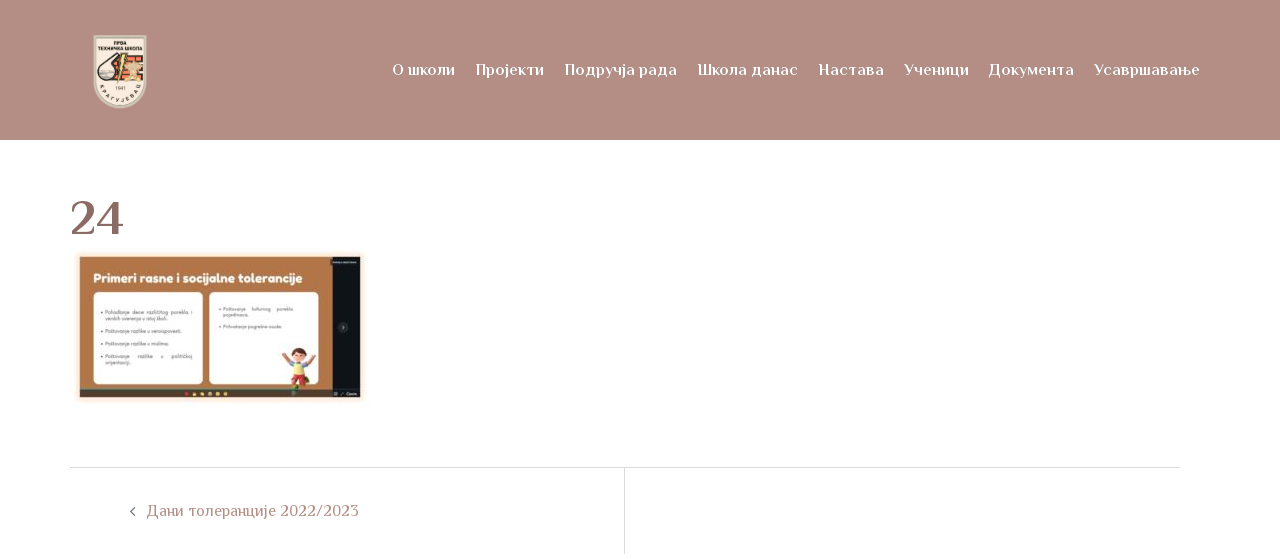

--- FILE ---
content_type: text/html; charset=UTF-8
request_url: http://www.prvatehnicka.edu.rs/%D0%B4%D0%B0%D0%BD%D0%B8-%D1%82%D0%BE%D0%BB%D0%B5%D1%80%D0%B0%D0%BD%D1%86%D0%B8%D1%98%D0%B5-2022-2023/24-6/
body_size: 30369
content:
<!DOCTYPE html>
<html dir="ltr" lang="en-US">
<head>
<meta charset="UTF-8">
<meta name="viewport" content="width=device-width, initial-scale=1">
<link rel="profile" href="http://gmpg.org/xfn/11">
<link rel="pingback" href="http://www.prvatehnicka.edu.rs/xmlrpc.php">

<title>24 | Прва техничка школа</title>
	<style>img:is([sizes="auto" i], [sizes^="auto," i]) { contain-intrinsic-size: 3000px 1500px }</style>
	
		<!-- All in One SEO 4.9.2 - aioseo.com -->
	<meta name="robots" content="max-image-preview:large" />
	<meta name="author" content="Marko Radosavljevic"/>
	<link rel="canonical" href="http://www.prvatehnicka.edu.rs/%d0%b4%d0%b0%d0%bd%d0%b8-%d1%82%d0%be%d0%bb%d0%b5%d1%80%d0%b0%d0%bd%d1%86%d0%b8%d1%98%d0%b5-2022-2023/24-6/" />
	<meta name="generator" content="All in One SEO (AIOSEO) 4.9.2" />
		<script type="application/ld+json" class="aioseo-schema">
			{"@context":"https:\/\/schema.org","@graph":[{"@type":"BreadcrumbList","@id":"http:\/\/www.prvatehnicka.edu.rs\/%d0%b4%d0%b0%d0%bd%d0%b8-%d1%82%d0%be%d0%bb%d0%b5%d1%80%d0%b0%d0%bd%d1%86%d0%b8%d1%98%d0%b5-2022-2023\/24-6\/#breadcrumblist","itemListElement":[{"@type":"ListItem","@id":"http:\/\/www.prvatehnicka.edu.rs#listItem","position":1,"name":"Home","item":"http:\/\/www.prvatehnicka.edu.rs","nextItem":{"@type":"ListItem","@id":"http:\/\/www.prvatehnicka.edu.rs\/%d0%b4%d0%b0%d0%bd%d0%b8-%d1%82%d0%be%d0%bb%d0%b5%d1%80%d0%b0%d0%bd%d1%86%d0%b8%d1%98%d0%b5-2022-2023\/24-6\/#listItem","name":"24"}},{"@type":"ListItem","@id":"http:\/\/www.prvatehnicka.edu.rs\/%d0%b4%d0%b0%d0%bd%d0%b8-%d1%82%d0%be%d0%bb%d0%b5%d1%80%d0%b0%d0%bd%d1%86%d0%b8%d1%98%d0%b5-2022-2023\/24-6\/#listItem","position":2,"name":"24","previousItem":{"@type":"ListItem","@id":"http:\/\/www.prvatehnicka.edu.rs#listItem","name":"Home"}}]},{"@type":"ItemPage","@id":"http:\/\/www.prvatehnicka.edu.rs\/%d0%b4%d0%b0%d0%bd%d0%b8-%d1%82%d0%be%d0%bb%d0%b5%d1%80%d0%b0%d0%bd%d1%86%d0%b8%d1%98%d0%b5-2022-2023\/24-6\/#itempage","url":"http:\/\/www.prvatehnicka.edu.rs\/%d0%b4%d0%b0%d0%bd%d0%b8-%d1%82%d0%be%d0%bb%d0%b5%d1%80%d0%b0%d0%bd%d1%86%d0%b8%d1%98%d0%b5-2022-2023\/24-6\/","name":"24 | \u041f\u0440\u0432\u0430 \u0442\u0435\u0445\u043d\u0438\u0447\u043a\u0430 \u0448\u043a\u043e\u043b\u0430","inLanguage":"en-US","isPartOf":{"@id":"http:\/\/www.prvatehnicka.edu.rs\/#website"},"breadcrumb":{"@id":"http:\/\/www.prvatehnicka.edu.rs\/%d0%b4%d0%b0%d0%bd%d0%b8-%d1%82%d0%be%d0%bb%d0%b5%d1%80%d0%b0%d0%bd%d1%86%d0%b8%d1%98%d0%b5-2022-2023\/24-6\/#breadcrumblist"},"author":{"@id":"http:\/\/www.prvatehnicka.edu.rs\/author\/markoutd\/#author"},"creator":{"@id":"http:\/\/www.prvatehnicka.edu.rs\/author\/markoutd\/#author"},"datePublished":"2023-01-10T12:50:37+00:00","dateModified":"2023-01-10T12:50:37+00:00"},{"@type":"Organization","@id":"http:\/\/www.prvatehnicka.edu.rs\/#organization","name":"\u041f\u0440\u0432\u0430 \u0442\u0435\u0445\u043d\u0438\u0447\u043a\u0430 \u0448\u043a\u043e\u043b\u0430","description":"\u041a\u0440\u0430\u0433\u0443\u0458\u0435\u0432\u0430\u0446","url":"http:\/\/www.prvatehnicka.edu.rs\/"},{"@type":"Person","@id":"http:\/\/www.prvatehnicka.edu.rs\/author\/markoutd\/#author","url":"http:\/\/www.prvatehnicka.edu.rs\/author\/markoutd\/","name":"Marko Radosavljevic","image":{"@type":"ImageObject","@id":"http:\/\/www.prvatehnicka.edu.rs\/%d0%b4%d0%b0%d0%bd%d0%b8-%d1%82%d0%be%d0%bb%d0%b5%d1%80%d0%b0%d0%bd%d1%86%d0%b8%d1%98%d0%b5-2022-2023\/24-6\/#authorImage","url":"https:\/\/secure.gravatar.com\/avatar\/4a93cbeda210fb72e1d5bedb5f8b23824809cf3c5c70de9acaa0bbd112fe7651?s=96&d=mm&r=g","width":96,"height":96,"caption":"Marko Radosavljevic"}},{"@type":"WebSite","@id":"http:\/\/www.prvatehnicka.edu.rs\/#website","url":"http:\/\/www.prvatehnicka.edu.rs\/","name":"\u041f\u0440\u0432\u0430 \u0442\u0435\u0445\u043d\u0438\u0447\u043a\u0430 \u0448\u043a\u043e\u043b\u0430","description":"\u041a\u0440\u0430\u0433\u0443\u0458\u0435\u0432\u0430\u0446","inLanguage":"en-US","publisher":{"@id":"http:\/\/www.prvatehnicka.edu.rs\/#organization"}}]}
		</script>
		<!-- All in One SEO -->

<link rel="alternate" type="application/rss+xml" title="Прва техничка школа &raquo; Feed" href="http://www.prvatehnicka.edu.rs/feed/" />
<link rel="alternate" type="application/rss+xml" title="Прва техничка школа &raquo; Comments Feed" href="http://www.prvatehnicka.edu.rs/comments/feed/" />
<link rel='stylesheet' id='st-stylesheet-css' href='http://www.prvatehnicka.edu.rs/wp-content/plugins/sydney-toolbox/css/styles.min.css?ver=20220107' type='text/css' media='all' />
<link rel='stylesheet' id='sydney-bootstrap-css' href='http://www.prvatehnicka.edu.rs/wp-content/themes/sydney/css/bootstrap/bootstrap.min.css?ver=1' type='text/css' media='all' />
<link rel='stylesheet' id='wp-block-library-css' href='http://www.prvatehnicka.edu.rs/wp-includes/css/dist/block-library/style.min.css?ver=6.8.3' type='text/css' media='all' />
<style id='wp-block-library-inline-css' type='text/css'>
.wp-block-image.is-style-sydney-rounded img { border-radius:30px; }
.wp-block-gallery.is-style-sydney-rounded img { border-radius:30px; }
</style>
<link rel='stylesheet' id='aioseo/css/src/vue/standalone/blocks/table-of-contents/global.scss-css' href='http://www.prvatehnicka.edu.rs/wp-content/plugins/all-in-one-seo-pack/dist/Lite/assets/css/table-of-contents/global.e90f6d47.css?ver=4.9.2' type='text/css' media='all' />
<style id='qsm-quiz-style-inline-css' type='text/css'>


</style>
<style id='global-styles-inline-css' type='text/css'>
:root{--wp--preset--aspect-ratio--square: 1;--wp--preset--aspect-ratio--4-3: 4/3;--wp--preset--aspect-ratio--3-4: 3/4;--wp--preset--aspect-ratio--3-2: 3/2;--wp--preset--aspect-ratio--2-3: 2/3;--wp--preset--aspect-ratio--16-9: 16/9;--wp--preset--aspect-ratio--9-16: 9/16;--wp--preset--color--black: #000000;--wp--preset--color--cyan-bluish-gray: #abb8c3;--wp--preset--color--white: #ffffff;--wp--preset--color--pale-pink: #f78da7;--wp--preset--color--vivid-red: #cf2e2e;--wp--preset--color--luminous-vivid-orange: #ff6900;--wp--preset--color--luminous-vivid-amber: #fcb900;--wp--preset--color--light-green-cyan: #7bdcb5;--wp--preset--color--vivid-green-cyan: #00d084;--wp--preset--color--pale-cyan-blue: #8ed1fc;--wp--preset--color--vivid-cyan-blue: #0693e3;--wp--preset--color--vivid-purple: #9b51e0;--wp--preset--color--global-color-1: var(--sydney-global-color-1);--wp--preset--color--global-color-2: var(--sydney-global-color-2);--wp--preset--color--global-color-3: var(--sydney-global-color-3);--wp--preset--color--global-color-4: var(--sydney-global-color-4);--wp--preset--color--global-color-5: var(--sydney-global-color-5);--wp--preset--color--global-color-6: var(--sydney-global-color-6);--wp--preset--color--global-color-7: var(--sydney-global-color-7);--wp--preset--color--global-color-8: var(--sydney-global-color-8);--wp--preset--color--global-color-9: var(--sydney-global-color-9);--wp--preset--gradient--vivid-cyan-blue-to-vivid-purple: linear-gradient(135deg,rgba(6,147,227,1) 0%,rgb(155,81,224) 100%);--wp--preset--gradient--light-green-cyan-to-vivid-green-cyan: linear-gradient(135deg,rgb(122,220,180) 0%,rgb(0,208,130) 100%);--wp--preset--gradient--luminous-vivid-amber-to-luminous-vivid-orange: linear-gradient(135deg,rgba(252,185,0,1) 0%,rgba(255,105,0,1) 100%);--wp--preset--gradient--luminous-vivid-orange-to-vivid-red: linear-gradient(135deg,rgba(255,105,0,1) 0%,rgb(207,46,46) 100%);--wp--preset--gradient--very-light-gray-to-cyan-bluish-gray: linear-gradient(135deg,rgb(238,238,238) 0%,rgb(169,184,195) 100%);--wp--preset--gradient--cool-to-warm-spectrum: linear-gradient(135deg,rgb(74,234,220) 0%,rgb(151,120,209) 20%,rgb(207,42,186) 40%,rgb(238,44,130) 60%,rgb(251,105,98) 80%,rgb(254,248,76) 100%);--wp--preset--gradient--blush-light-purple: linear-gradient(135deg,rgb(255,206,236) 0%,rgb(152,150,240) 100%);--wp--preset--gradient--blush-bordeaux: linear-gradient(135deg,rgb(254,205,165) 0%,rgb(254,45,45) 50%,rgb(107,0,62) 100%);--wp--preset--gradient--luminous-dusk: linear-gradient(135deg,rgb(255,203,112) 0%,rgb(199,81,192) 50%,rgb(65,88,208) 100%);--wp--preset--gradient--pale-ocean: linear-gradient(135deg,rgb(255,245,203) 0%,rgb(182,227,212) 50%,rgb(51,167,181) 100%);--wp--preset--gradient--electric-grass: linear-gradient(135deg,rgb(202,248,128) 0%,rgb(113,206,126) 100%);--wp--preset--gradient--midnight: linear-gradient(135deg,rgb(2,3,129) 0%,rgb(40,116,252) 100%);--wp--preset--font-size--small: 13px;--wp--preset--font-size--medium: 20px;--wp--preset--font-size--large: 36px;--wp--preset--font-size--x-large: 42px;--wp--preset--spacing--20: 10px;--wp--preset--spacing--30: 20px;--wp--preset--spacing--40: 30px;--wp--preset--spacing--50: clamp(30px, 5vw, 60px);--wp--preset--spacing--60: clamp(30px, 7vw, 80px);--wp--preset--spacing--70: clamp(50px, 7vw, 100px);--wp--preset--spacing--80: clamp(50px, 10vw, 120px);--wp--preset--shadow--natural: 6px 6px 9px rgba(0, 0, 0, 0.2);--wp--preset--shadow--deep: 12px 12px 50px rgba(0, 0, 0, 0.4);--wp--preset--shadow--sharp: 6px 6px 0px rgba(0, 0, 0, 0.2);--wp--preset--shadow--outlined: 6px 6px 0px -3px rgba(255, 255, 255, 1), 6px 6px rgba(0, 0, 0, 1);--wp--preset--shadow--crisp: 6px 6px 0px rgba(0, 0, 0, 1);}:root { --wp--style--global--content-size: 740px;--wp--style--global--wide-size: 1140px; }:where(body) { margin: 0; }.wp-site-blocks { padding-top: var(--wp--style--root--padding-top); padding-bottom: var(--wp--style--root--padding-bottom); }.has-global-padding { padding-right: var(--wp--style--root--padding-right); padding-left: var(--wp--style--root--padding-left); }.has-global-padding > .alignfull { margin-right: calc(var(--wp--style--root--padding-right) * -1); margin-left: calc(var(--wp--style--root--padding-left) * -1); }.has-global-padding :where(:not(.alignfull.is-layout-flow) > .has-global-padding:not(.wp-block-block, .alignfull)) { padding-right: 0; padding-left: 0; }.has-global-padding :where(:not(.alignfull.is-layout-flow) > .has-global-padding:not(.wp-block-block, .alignfull)) > .alignfull { margin-left: 0; margin-right: 0; }.wp-site-blocks > .alignleft { float: left; margin-right: 2em; }.wp-site-blocks > .alignright { float: right; margin-left: 2em; }.wp-site-blocks > .aligncenter { justify-content: center; margin-left: auto; margin-right: auto; }:where(.wp-site-blocks) > * { margin-block-start: 24px; margin-block-end: 0; }:where(.wp-site-blocks) > :first-child { margin-block-start: 0; }:where(.wp-site-blocks) > :last-child { margin-block-end: 0; }:root { --wp--style--block-gap: 24px; }:root :where(.is-layout-flow) > :first-child{margin-block-start: 0;}:root :where(.is-layout-flow) > :last-child{margin-block-end: 0;}:root :where(.is-layout-flow) > *{margin-block-start: 24px;margin-block-end: 0;}:root :where(.is-layout-constrained) > :first-child{margin-block-start: 0;}:root :where(.is-layout-constrained) > :last-child{margin-block-end: 0;}:root :where(.is-layout-constrained) > *{margin-block-start: 24px;margin-block-end: 0;}:root :where(.is-layout-flex){gap: 24px;}:root :where(.is-layout-grid){gap: 24px;}.is-layout-flow > .alignleft{float: left;margin-inline-start: 0;margin-inline-end: 2em;}.is-layout-flow > .alignright{float: right;margin-inline-start: 2em;margin-inline-end: 0;}.is-layout-flow > .aligncenter{margin-left: auto !important;margin-right: auto !important;}.is-layout-constrained > .alignleft{float: left;margin-inline-start: 0;margin-inline-end: 2em;}.is-layout-constrained > .alignright{float: right;margin-inline-start: 2em;margin-inline-end: 0;}.is-layout-constrained > .aligncenter{margin-left: auto !important;margin-right: auto !important;}.is-layout-constrained > :where(:not(.alignleft):not(.alignright):not(.alignfull)){max-width: var(--wp--style--global--content-size);margin-left: auto !important;margin-right: auto !important;}.is-layout-constrained > .alignwide{max-width: var(--wp--style--global--wide-size);}body .is-layout-flex{display: flex;}.is-layout-flex{flex-wrap: wrap;align-items: center;}.is-layout-flex > :is(*, div){margin: 0;}body .is-layout-grid{display: grid;}.is-layout-grid > :is(*, div){margin: 0;}body{--wp--style--root--padding-top: 0px;--wp--style--root--padding-right: 0px;--wp--style--root--padding-bottom: 0px;--wp--style--root--padding-left: 0px;}a:where(:not(.wp-element-button)){text-decoration: underline;}:root :where(.wp-element-button, .wp-block-button__link){background-color: #32373c;border-width: 0;color: #fff;font-family: inherit;font-size: inherit;line-height: inherit;padding: calc(0.667em + 2px) calc(1.333em + 2px);text-decoration: none;}.has-black-color{color: var(--wp--preset--color--black) !important;}.has-cyan-bluish-gray-color{color: var(--wp--preset--color--cyan-bluish-gray) !important;}.has-white-color{color: var(--wp--preset--color--white) !important;}.has-pale-pink-color{color: var(--wp--preset--color--pale-pink) !important;}.has-vivid-red-color{color: var(--wp--preset--color--vivid-red) !important;}.has-luminous-vivid-orange-color{color: var(--wp--preset--color--luminous-vivid-orange) !important;}.has-luminous-vivid-amber-color{color: var(--wp--preset--color--luminous-vivid-amber) !important;}.has-light-green-cyan-color{color: var(--wp--preset--color--light-green-cyan) !important;}.has-vivid-green-cyan-color{color: var(--wp--preset--color--vivid-green-cyan) !important;}.has-pale-cyan-blue-color{color: var(--wp--preset--color--pale-cyan-blue) !important;}.has-vivid-cyan-blue-color{color: var(--wp--preset--color--vivid-cyan-blue) !important;}.has-vivid-purple-color{color: var(--wp--preset--color--vivid-purple) !important;}.has-global-color-1-color{color: var(--wp--preset--color--global-color-1) !important;}.has-global-color-2-color{color: var(--wp--preset--color--global-color-2) !important;}.has-global-color-3-color{color: var(--wp--preset--color--global-color-3) !important;}.has-global-color-4-color{color: var(--wp--preset--color--global-color-4) !important;}.has-global-color-5-color{color: var(--wp--preset--color--global-color-5) !important;}.has-global-color-6-color{color: var(--wp--preset--color--global-color-6) !important;}.has-global-color-7-color{color: var(--wp--preset--color--global-color-7) !important;}.has-global-color-8-color{color: var(--wp--preset--color--global-color-8) !important;}.has-global-color-9-color{color: var(--wp--preset--color--global-color-9) !important;}.has-black-background-color{background-color: var(--wp--preset--color--black) !important;}.has-cyan-bluish-gray-background-color{background-color: var(--wp--preset--color--cyan-bluish-gray) !important;}.has-white-background-color{background-color: var(--wp--preset--color--white) !important;}.has-pale-pink-background-color{background-color: var(--wp--preset--color--pale-pink) !important;}.has-vivid-red-background-color{background-color: var(--wp--preset--color--vivid-red) !important;}.has-luminous-vivid-orange-background-color{background-color: var(--wp--preset--color--luminous-vivid-orange) !important;}.has-luminous-vivid-amber-background-color{background-color: var(--wp--preset--color--luminous-vivid-amber) !important;}.has-light-green-cyan-background-color{background-color: var(--wp--preset--color--light-green-cyan) !important;}.has-vivid-green-cyan-background-color{background-color: var(--wp--preset--color--vivid-green-cyan) !important;}.has-pale-cyan-blue-background-color{background-color: var(--wp--preset--color--pale-cyan-blue) !important;}.has-vivid-cyan-blue-background-color{background-color: var(--wp--preset--color--vivid-cyan-blue) !important;}.has-vivid-purple-background-color{background-color: var(--wp--preset--color--vivid-purple) !important;}.has-global-color-1-background-color{background-color: var(--wp--preset--color--global-color-1) !important;}.has-global-color-2-background-color{background-color: var(--wp--preset--color--global-color-2) !important;}.has-global-color-3-background-color{background-color: var(--wp--preset--color--global-color-3) !important;}.has-global-color-4-background-color{background-color: var(--wp--preset--color--global-color-4) !important;}.has-global-color-5-background-color{background-color: var(--wp--preset--color--global-color-5) !important;}.has-global-color-6-background-color{background-color: var(--wp--preset--color--global-color-6) !important;}.has-global-color-7-background-color{background-color: var(--wp--preset--color--global-color-7) !important;}.has-global-color-8-background-color{background-color: var(--wp--preset--color--global-color-8) !important;}.has-global-color-9-background-color{background-color: var(--wp--preset--color--global-color-9) !important;}.has-black-border-color{border-color: var(--wp--preset--color--black) !important;}.has-cyan-bluish-gray-border-color{border-color: var(--wp--preset--color--cyan-bluish-gray) !important;}.has-white-border-color{border-color: var(--wp--preset--color--white) !important;}.has-pale-pink-border-color{border-color: var(--wp--preset--color--pale-pink) !important;}.has-vivid-red-border-color{border-color: var(--wp--preset--color--vivid-red) !important;}.has-luminous-vivid-orange-border-color{border-color: var(--wp--preset--color--luminous-vivid-orange) !important;}.has-luminous-vivid-amber-border-color{border-color: var(--wp--preset--color--luminous-vivid-amber) !important;}.has-light-green-cyan-border-color{border-color: var(--wp--preset--color--light-green-cyan) !important;}.has-vivid-green-cyan-border-color{border-color: var(--wp--preset--color--vivid-green-cyan) !important;}.has-pale-cyan-blue-border-color{border-color: var(--wp--preset--color--pale-cyan-blue) !important;}.has-vivid-cyan-blue-border-color{border-color: var(--wp--preset--color--vivid-cyan-blue) !important;}.has-vivid-purple-border-color{border-color: var(--wp--preset--color--vivid-purple) !important;}.has-global-color-1-border-color{border-color: var(--wp--preset--color--global-color-1) !important;}.has-global-color-2-border-color{border-color: var(--wp--preset--color--global-color-2) !important;}.has-global-color-3-border-color{border-color: var(--wp--preset--color--global-color-3) !important;}.has-global-color-4-border-color{border-color: var(--wp--preset--color--global-color-4) !important;}.has-global-color-5-border-color{border-color: var(--wp--preset--color--global-color-5) !important;}.has-global-color-6-border-color{border-color: var(--wp--preset--color--global-color-6) !important;}.has-global-color-7-border-color{border-color: var(--wp--preset--color--global-color-7) !important;}.has-global-color-8-border-color{border-color: var(--wp--preset--color--global-color-8) !important;}.has-global-color-9-border-color{border-color: var(--wp--preset--color--global-color-9) !important;}.has-vivid-cyan-blue-to-vivid-purple-gradient-background{background: var(--wp--preset--gradient--vivid-cyan-blue-to-vivid-purple) !important;}.has-light-green-cyan-to-vivid-green-cyan-gradient-background{background: var(--wp--preset--gradient--light-green-cyan-to-vivid-green-cyan) !important;}.has-luminous-vivid-amber-to-luminous-vivid-orange-gradient-background{background: var(--wp--preset--gradient--luminous-vivid-amber-to-luminous-vivid-orange) !important;}.has-luminous-vivid-orange-to-vivid-red-gradient-background{background: var(--wp--preset--gradient--luminous-vivid-orange-to-vivid-red) !important;}.has-very-light-gray-to-cyan-bluish-gray-gradient-background{background: var(--wp--preset--gradient--very-light-gray-to-cyan-bluish-gray) !important;}.has-cool-to-warm-spectrum-gradient-background{background: var(--wp--preset--gradient--cool-to-warm-spectrum) !important;}.has-blush-light-purple-gradient-background{background: var(--wp--preset--gradient--blush-light-purple) !important;}.has-blush-bordeaux-gradient-background{background: var(--wp--preset--gradient--blush-bordeaux) !important;}.has-luminous-dusk-gradient-background{background: var(--wp--preset--gradient--luminous-dusk) !important;}.has-pale-ocean-gradient-background{background: var(--wp--preset--gradient--pale-ocean) !important;}.has-electric-grass-gradient-background{background: var(--wp--preset--gradient--electric-grass) !important;}.has-midnight-gradient-background{background: var(--wp--preset--gradient--midnight) !important;}.has-small-font-size{font-size: var(--wp--preset--font-size--small) !important;}.has-medium-font-size{font-size: var(--wp--preset--font-size--medium) !important;}.has-large-font-size{font-size: var(--wp--preset--font-size--large) !important;}.has-x-large-font-size{font-size: var(--wp--preset--font-size--x-large) !important;}
:root :where(.wp-block-pullquote){font-size: 1.5em;line-height: 1.6;}
</style>
<link rel='stylesheet' id='wpos-slick-style-css' href='http://www.prvatehnicka.edu.rs/wp-content/plugins/wp-slick-slider-and-image-carousel/assets/css/slick.css?ver=3.7.8' type='text/css' media='all' />
<link rel='stylesheet' id='wpsisac-public-style-css' href='http://www.prvatehnicka.edu.rs/wp-content/plugins/wp-slick-slider-and-image-carousel/assets/css/wpsisac-public.css?ver=3.7.8' type='text/css' media='all' />
<link rel='stylesheet' id='sydney-style-css' href='http://www.prvatehnicka.edu.rs/wp-content/themes/sydney/style.css?ver=20230821' type='text/css' media='all' />
<!--[if lte IE 9]>
<link rel='stylesheet' id='sydney-ie9-css' href='http://www.prvatehnicka.edu.rs/wp-content/themes/sydney/css/ie9.css?ver=20250902' type='text/css' media='all' />
<![endif]-->
<link rel='stylesheet' id='sydney-elementor-css' href='http://www.prvatehnicka.edu.rs/wp-content/themes/sydney/css/components/elementor.min.css?ver=20220824' type='text/css' media='all' />
<link rel='stylesheet' id='sydney-style-min-css' href='http://www.prvatehnicka.edu.rs/wp-content/themes/sydney/css/styles.min.css?ver=20250404' type='text/css' media='all' />
<style id='sydney-style-min-inline-css' type='text/css'>
.site-header{background-color:rgba(38,50,70,0.9);}.woocommerce ul.products li.product{text-align:center;}html{scroll-behavior:smooth;}.header-image{background-size:cover;}.header-image{height:800px;}:root{--sydney-global-color-1:;--sydney-global-color-2:#b73d3d;--sydney-global-color-3:#233452;--sydney-global-color-4:#00102E;--sydney-global-color-5:#6d7685;--sydney-global-color-6:#00102E;--sydney-global-color-7:#F4F5F7;--sydney-global-color-8:#dbdbdb;--sydney-global-color-9:#ffffff;}.llms-student-dashboard .llms-button-secondary:hover,.llms-button-action:hover,.read-more-gt,.widget-area .widget_fp_social a,#mainnav ul li a:hover,.sydney_contact_info_widget span,.roll-team .team-content .name,.roll-team .team-item .team-pop .team-social li:hover a,.roll-infomation li.address:before,.roll-infomation li.phone:before,.roll-infomation li.email:before,.roll-testimonials .name,.roll-button.border,.roll-button:hover,.roll-icon-list .icon i,.roll-icon-list .content h3 a:hover,.roll-icon-box.white .content h3 a,.roll-icon-box .icon i,.roll-icon-box .content h3 a:hover,.switcher-container .switcher-icon a:focus,.go-top:hover,.hentry .meta-post a:hover,#mainnav > ul > li > a.active,#mainnav > ul > li > a:hover,button:hover,input[type="button"]:hover,input[type="reset"]:hover,input[type="submit"]:hover,.text-color,.social-menu-widget a,.social-menu-widget a:hover,.archive .team-social li a,a,h1 a,h2 a,h3 a,h4 a,h5 a,h6 a,.classic-alt .meta-post a,.single .hentry .meta-post a,.content-area.modern .hentry .meta-post span:before,.content-area.modern .post-cat{color:var(--sydney-global-color-1)}.llms-student-dashboard .llms-button-secondary,.llms-button-action,.woocommerce #respond input#submit,.woocommerce a.button,.woocommerce button.button,.woocommerce input.button,.project-filter li a.active,.project-filter li a:hover,.preloader .pre-bounce1,.preloader .pre-bounce2,.roll-team .team-item .team-pop,.roll-progress .progress-animate,.roll-socials li a:hover,.roll-project .project-item .project-pop,.roll-project .project-filter li.active,.roll-project .project-filter li:hover,.roll-button.light:hover,.roll-button.border:hover,.roll-button,.roll-icon-box.white .icon,.owl-theme .owl-controls .owl-page.active span,.owl-theme .owl-controls.clickable .owl-page:hover span,.go-top,.bottom .socials li:hover a,.sidebar .widget:before,.blog-pagination ul li.active,.blog-pagination ul li:hover a,.content-area .hentry:after,.text-slider .maintitle:after,.error-wrap #search-submit:hover,#mainnav .sub-menu li:hover > a,#mainnav ul li ul:after,button,input[type="button"],input[type="reset"],input[type="submit"],.panel-grid-cell .widget-title:after,.cart-amount{background-color:var(--sydney-global-color-1)}.llms-student-dashboard .llms-button-secondary,.llms-student-dashboard .llms-button-secondary:hover,.llms-button-action,.llms-button-action:hover,.roll-socials li a:hover,.roll-socials li a,.roll-button.light:hover,.roll-button.border,.roll-button,.roll-icon-list .icon,.roll-icon-box .icon,.owl-theme .owl-controls .owl-page span,.comment .comment-detail,.widget-tags .tag-list a:hover,.blog-pagination ul li,.error-wrap #search-submit:hover,textarea:focus,input[type="text"]:focus,input[type="password"]:focus,input[type="date"]:focus,input[type="number"]:focus,input[type="email"]:focus,input[type="url"]:focus,input[type="search"]:focus,input[type="tel"]:focus,button,input[type="button"],input[type="reset"],input[type="submit"],.archive .team-social li a{border-color:var(--sydney-global-color-1)}.sydney_contact_info_widget span{fill:var(--sydney-global-color-1);}.go-top:hover svg{stroke:var(--sydney-global-color-1);}.site-header.float-header{background-color:rgba(0,0,0,0.9);}@media only screen and (max-width:1024px){.site-header{background-color:#000000;}}#mainnav ul li a,#mainnav ul li::before{color:#ffffff}#mainnav .sub-menu li a{color:#ffffff}#mainnav .sub-menu li a{background:#1c1c1c}.text-slider .maintitle,.text-slider .subtitle{color:#ffffff}body{color:}#secondary{background-color:#ffffff}#secondary,#secondary a:not(.wp-block-button__link){color:#6d7685}.btn-menu .sydney-svg-icon{fill:#ffffff}#mainnav ul li a:hover,.main-header #mainnav .menu > li > a:hover{color:#d65050}.overlay{background-color:#000000}.page-wrap{padding-top:0;}.page-wrap{padding-bottom:0;}@media only screen and (max-width:1025px){.mobile-slide{display:block;}.slide-item{background-image:none !important;}.header-slider{}.slide-item{height:auto !important;}.slide-inner{min-height:initial;}}.go-top.show{border-radius:2px;bottom:10px;}.go-top.position-right{right:20px;}.go-top.position-left{left:20px;}.go-top{background-color:;}.go-top:hover{background-color:;}.go-top{color:;}.go-top svg{stroke:;}.go-top:hover{color:;}.go-top:hover svg{stroke:;}.go-top .sydney-svg-icon,.go-top .sydney-svg-icon svg{width:16px;height:16px;}.go-top{padding:15px;}@media (min-width:992px){.site-info{font-size:16px;}}@media (min-width:576px) and (max-width:991px){.site-info{font-size:16px;}}@media (max-width:575px){.site-info{font-size:16px;}}.site-info{border-top:0;}.footer-widgets-grid{gap:30px;}@media (min-width:992px){.footer-widgets-grid{padding-top:95px;padding-bottom:95px;}}@media (min-width:576px) and (max-width:991px){.footer-widgets-grid{padding-top:60px;padding-bottom:60px;}}@media (max-width:575px){.footer-widgets-grid{padding-top:60px;padding-bottom:60px;}}@media (min-width:992px){.sidebar-column .widget .widget-title{font-size:22px;}}@media (min-width:576px) and (max-width:991px){.sidebar-column .widget .widget-title{font-size:22px;}}@media (max-width:575px){.sidebar-column .widget .widget-title{font-size:22px;}}@media (min-width:992px){.footer-widgets{font-size:16px;}}@media (min-width:576px) and (max-width:991px){.footer-widgets{font-size:16px;}}@media (max-width:575px){.footer-widgets{font-size:16px;}}.footer-widgets{background-color:;}.sidebar-column .widget .widget-title{color:;}.sidebar-column .widget h1,.sidebar-column .widget h2,.sidebar-column .widget h3,.sidebar-column .widget h4,.sidebar-column .widget h5,.sidebar-column .widget h6{color:;}.sidebar-column .widget{color:;}#sidebar-footer .widget a{color:;}#sidebar-footer .widget a:hover{color:;}.site-footer{background-color:;}.site-info,.site-info a{color:;}.site-info .sydney-svg-icon svg{fill:;}.site-info{padding-top:20px;padding-bottom:20px;}@media (min-width:992px){button,.roll-button,a.button,.wp-block-button__link,.wp-block-button.is-style-outline a,input[type="button"],input[type="reset"],input[type="submit"]{padding-top:12px;padding-bottom:12px;}}@media (min-width:576px) and (max-width:991px){button,.roll-button,a.button,.wp-block-button__link,.wp-block-button.is-style-outline a,input[type="button"],input[type="reset"],input[type="submit"]{padding-top:12px;padding-bottom:12px;}}@media (max-width:575px){button,.roll-button,a.button,.wp-block-button__link,.wp-block-button.is-style-outline a,input[type="button"],input[type="reset"],input[type="submit"]{padding-top:12px;padding-bottom:12px;}}@media (min-width:992px){button,.roll-button,a.button,.wp-block-button__link,.wp-block-button.is-style-outline a,input[type="button"],input[type="reset"],input[type="submit"]{padding-left:35px;padding-right:35px;}}@media (min-width:576px) and (max-width:991px){button,.roll-button,a.button,.wp-block-button__link,.wp-block-button.is-style-outline a,input[type="button"],input[type="reset"],input[type="submit"]{padding-left:35px;padding-right:35px;}}@media (max-width:575px){button,.roll-button,a.button,.wp-block-button__link,.wp-block-button.is-style-outline a,input[type="button"],input[type="reset"],input[type="submit"]{padding-left:35px;padding-right:35px;}}button,.roll-button,a.button,.wp-block-button__link,input[type="button"],input[type="reset"],input[type="submit"]{border-radius:0;}@media (min-width:992px){button,.roll-button,a.button,.wp-block-button__link,input[type="button"],input[type="reset"],input[type="submit"]{font-size:14px;}}@media (min-width:576px) and (max-width:991px){button,.roll-button,a.button,.wp-block-button__link,input[type="button"],input[type="reset"],input[type="submit"]{font-size:14px;}}@media (max-width:575px){button,.roll-button,a.button,.wp-block-button__link,input[type="button"],input[type="reset"],input[type="submit"]{font-size:14px;}}button,.roll-button,a.button,.wp-block-button__link,input[type="button"],input[type="reset"],input[type="submit"]{text-transform:uppercase;}button,.wp-element-button,div.wpforms-container-full:not(.wpforms-block) .wpforms-form input[type=submit],div.wpforms-container-full:not(.wpforms-block) .wpforms-form button[type=submit],div.wpforms-container-full:not(.wpforms-block) .wpforms-form .wpforms-page-button,.roll-button,a.button,.wp-block-button__link,input[type="button"],input[type="reset"],input[type="submit"]{background-color:;}button:hover,.wp-element-button:hover,div.wpforms-container-full:not(.wpforms-block) .wpforms-form input[type=submit]:hover,div.wpforms-container-full:not(.wpforms-block) .wpforms-form button[type=submit]:hover,div.wpforms-container-full:not(.wpforms-block) .wpforms-form .wpforms-page-button:hover,.roll-button:hover,a.button:hover,.wp-block-button__link:hover,input[type="button"]:hover,input[type="reset"]:hover,input[type="submit"]:hover{background-color:;}button,#sidebar-footer a.wp-block-button__link,.wp-element-button,div.wpforms-container-full:not(.wpforms-block) .wpforms-form input[type=submit],div.wpforms-container-full:not(.wpforms-block) .wpforms-form button[type=submit],div.wpforms-container-full:not(.wpforms-block) .wpforms-form .wpforms-page-button,.checkout-button.button,a.button,.wp-block-button__link,input[type="button"],input[type="reset"],input[type="submit"]{color:;}button:hover,#sidebar-footer .wp-block-button__link:hover,.wp-element-button:hover,div.wpforms-container-full:not(.wpforms-block) .wpforms-form input[type=submit]:hover,div.wpforms-container-full:not(.wpforms-block) .wpforms-form button[type=submit]:hover,div.wpforms-container-full:not(.wpforms-block) .wpforms-form .wpforms-page-button:hover,.roll-button:hover,a.button:hover,.wp-block-button__link:hover,input[type="button"]:hover,input[type="reset"]:hover,input[type="submit"]:hover{color:;}.is-style-outline .wp-block-button__link,div.wpforms-container-full:not(.wpforms-block) .wpforms-form input[type=submit],div.wpforms-container-full:not(.wpforms-block) .wpforms-form button[type=submit],div.wpforms-container-full:not(.wpforms-block) .wpforms-form .wpforms-page-button,.roll-button,.wp-block-button__link.is-style-outline,button,a.button,.wp-block-button__link,input[type="button"],input[type="reset"],input[type="submit"]{border-color:;}button:hover,div.wpforms-container-full:not(.wpforms-block) .wpforms-form input[type=submit]:hover,div.wpforms-container-full:not(.wpforms-block) .wpforms-form button[type=submit]:hover,div.wpforms-container-full:not(.wpforms-block) .wpforms-form .wpforms-page-button:hover,.roll-button:hover,a.button:hover,.wp-block-button__link:hover,input[type="button"]:hover,input[type="reset"]:hover,input[type="submit"]:hover{border-color:;}.posts-layout .list-image{width:30%;}.posts-layout .list-content{width:70%;}.content-area:not(.layout4):not(.layout6) .posts-layout .entry-thumb{margin:0 0 24px 0;}.layout4 .entry-thumb,.layout6 .entry-thumb{margin:0 24px 0 0;}.layout6 article:nth-of-type(even) .list-image .entry-thumb{margin:0 0 0 24px;}.posts-layout .entry-header{margin-bottom:24px;}.posts-layout .entry-meta.below-excerpt{margin:15px 0 0;}.posts-layout .entry-meta.above-title{margin:0 0 15px;}.single .entry-header .entry-title{color:;}.single .entry-header .entry-meta,.single .entry-header .entry-meta a{color:;}@media (min-width:992px){.single .entry-meta{font-size:12px;}}@media (min-width:576px) and (max-width:991px){.single .entry-meta{font-size:12px;}}@media (max-width:575px){.single .entry-meta{font-size:12px;}}@media (min-width:992px){.single .entry-header .entry-title{font-size:48px;}}@media (min-width:576px) and (max-width:991px){.single .entry-header .entry-title{font-size:32px;}}@media (max-width:575px){.single .entry-header .entry-title{font-size:32px;}}.posts-layout .entry-post{color:#233452;}.posts-layout .entry-title a{color:#00102E;}.posts-layout .author,.posts-layout .entry-meta a{color:#6d7685;}@media (min-width:992px){.posts-layout .entry-post{font-size:16px;}}@media (min-width:576px) and (max-width:991px){.posts-layout .entry-post{font-size:16px;}}@media (max-width:575px){.posts-layout .entry-post{font-size:16px;}}@media (min-width:992px){.posts-layout .entry-meta{font-size:12px;}}@media (min-width:576px) and (max-width:991px){.posts-layout .entry-meta{font-size:12px;}}@media (max-width:575px){.posts-layout .entry-meta{font-size:12px;}}@media (min-width:992px){.posts-layout .entry-title{font-size:32px;}}@media (min-width:576px) and (max-width:991px){.posts-layout .entry-title{font-size:32px;}}@media (max-width:575px){.posts-layout .entry-title{font-size:32px;}}.single .entry-header{margin-bottom:40px;}.single .entry-thumb{margin-bottom:40px;}.single .entry-meta-above{margin-bottom:24px;}.single .entry-meta-below{margin-top:24px;}@media (min-width:992px){.custom-logo-link img{max-width:180px;}}@media (min-width:576px) and (max-width:991px){.custom-logo-link img{max-width:100px;}}@media (max-width:575px){.custom-logo-link img{max-width:100px;}}.main-header,.bottom-header-row{border-bottom:0 solid rgba(255,255,255,0.1);}.header_layout_3,.header_layout_4,.header_layout_5{border-bottom:1px solid rgba(255,255,255,0.1);}.main-header:not(.sticky-active),.header-search-form{background-color:;}.main-header.sticky-active{background-color:;}.main-header .site-title a,.main-header .site-description,.main-header #mainnav .menu > li > a,#mainnav .nav-menu > li > a,.main-header .header-contact a{color:;}.main-header .sydney-svg-icon svg,.main-header .dropdown-symbol .sydney-svg-icon svg{fill:;}.sticky-active .main-header .site-title a,.sticky-active .main-header .site-description,.sticky-active .main-header #mainnav .menu > li > a,.sticky-active .main-header .header-contact a,.sticky-active .main-header .logout-link,.sticky-active .main-header .html-item,.sticky-active .main-header .sydney-login-toggle{color:;}.sticky-active .main-header .sydney-svg-icon svg,.sticky-active .main-header .dropdown-symbol .sydney-svg-icon svg{fill:;}.bottom-header-row{background-color:;}.bottom-header-row,.bottom-header-row .header-contact a,.bottom-header-row #mainnav .menu > li > a{color:;}.bottom-header-row #mainnav .menu > li > a:hover{color:;}.bottom-header-row .header-item svg,.dropdown-symbol .sydney-svg-icon svg{fill:;}.main-header .site-header-inner,.main-header .top-header-row{padding-top:15px;padding-bottom:15px;}.bottom-header-inner{padding-top:15px;padding-bottom:15px;}.bottom-header-row #mainnav ul ul li,.main-header #mainnav ul ul li{background-color:;}.bottom-header-row #mainnav ul ul li a,.bottom-header-row #mainnav ul ul li:hover a,.main-header #mainnav ul ul li:hover a,.main-header #mainnav ul ul li a{color:;}.bottom-header-row #mainnav ul ul li svg,.main-header #mainnav ul ul li svg{fill:;}.header-item .sydney-svg-icon{width:px;height:px;}.header-item .sydney-svg-icon svg{max-height:-2px;}.header-search-form{background-color:;}#mainnav .sub-menu li:hover>a,.main-header #mainnav ul ul li:hover>a{color:;}.main-header-cart .count-number{color:;}.main-header-cart .widget_shopping_cart .widgettitle:after,.main-header-cart .widget_shopping_cart .woocommerce-mini-cart__buttons:before{background-color:rgba(33,33,33,0.9);}.sydney-offcanvas-menu .mainnav ul li,.mobile-header-item.offcanvas-items,.mobile-header-item.offcanvas-items .social-profile{text-align:left;}.sydney-offcanvas-menu #mainnav ul li{text-align:left;}.sydney-offcanvas-menu #mainnav ul ul a{color:;}.sydney-offcanvas-menu #mainnav > div > ul > li > a{font-size:18px;}.sydney-offcanvas-menu #mainnav ul ul li a{font-size:16px;}.sydney-offcanvas-menu .mainnav a{padding:10px 0;}#masthead-mobile{background-color:;}#masthead-mobile .site-description,#masthead-mobile a:not(.button){color:;}#masthead-mobile svg{fill:;}.mobile-header{padding-top:15px;padding-bottom:15px;}.sydney-offcanvas-menu{background-color:#00102E;}.offcanvas-header-custom-text,.sydney-offcanvas-menu,.sydney-offcanvas-menu #mainnav a:not(.button),.sydney-offcanvas-menu a:not(.button){color:#ffffff;}.sydney-offcanvas-menu svg,.sydney-offcanvas-menu .dropdown-symbol .sydney-svg-icon svg{fill:#ffffff;}@media (min-width:992px){.site-logo{max-height:100px;}}@media (min-width:576px) and (max-width:991px){.site-logo{max-height:100px;}}@media (max-width:575px){.site-logo{max-height:100px;}}.site-title a,.site-title a:visited,.main-header .site-title a,.main-header .site-title a:visited{color:}.site-description,.main-header .site-description{color:}@media (min-width:992px){.site-title{font-size:32px;}}@media (min-width:576px) and (max-width:991px){.site-title{font-size:24px;}}@media (max-width:575px){.site-title{font-size:20px;}}@media (min-width:992px){.site-description{font-size:16px;}}@media (min-width:576px) and (max-width:991px){.site-description{font-size:16px;}}@media (max-width:575px){.site-description{font-size:16px;}}h1,h2,h3,h4,h5,h6,.site-title{text-decoration:;text-transform:;font-style:;line-height:1.2;letter-spacing:px;}@media (min-width:992px){h1:not(.site-title){font-size:52px;}}@media (min-width:576px) and (max-width:991px){h1:not(.site-title){font-size:42px;}}@media (max-width:575px){h1:not(.site-title){font-size:32px;}}@media (min-width:992px){h2{font-size:42px;}}@media (min-width:576px) and (max-width:991px){h2{font-size:32px;}}@media (max-width:575px){h2{font-size:24px;}}@media (min-width:992px){h3{font-size:32px;}}@media (min-width:576px) and (max-width:991px){h3{font-size:24px;}}@media (max-width:575px){h3{font-size:20px;}}@media (min-width:992px){h4{font-size:24px;}}@media (min-width:576px) and (max-width:991px){h4{font-size:18px;}}@media (max-width:575px){h4{font-size:16px;}}@media (min-width:992px){h5{font-size:20px;}}@media (min-width:576px) and (max-width:991px){h5{font-size:16px;}}@media (max-width:575px){h5{font-size:16px;}}@media (min-width:992px){h6{font-size:18px;}}@media (min-width:576px) and (max-width:991px){h6{font-size:16px;}}@media (max-width:575px){h6{font-size:16px;}}p,.posts-layout .entry-post{text-decoration:}body,.posts-layout .entry-post{text-transform:;font-style:;line-height:1.68;letter-spacing:px;}@media (min-width:992px){body{font-size:16px;}}@media (min-width:576px) and (max-width:991px){body{font-size:16px;}}@media (max-width:575px){body{font-size:16px;}}@media (min-width:992px){.woocommerce div.product .product-gallery-summary .entry-title{font-size:32px;}}@media (min-width:576px) and (max-width:991px){.woocommerce div.product .product-gallery-summary .entry-title{font-size:32px;}}@media (max-width:575px){.woocommerce div.product .product-gallery-summary .entry-title{font-size:32px;}}@media (min-width:992px){.woocommerce div.product .product-gallery-summary .price .amount{font-size:24px;}}@media (min-width:576px) and (max-width:991px){.woocommerce div.product .product-gallery-summary .price .amount{font-size:24px;}}@media (max-width:575px){.woocommerce div.product .product-gallery-summary .price .amount{font-size:24px;}}.woocommerce ul.products li.product .col-md-7 > *,.woocommerce ul.products li.product .col-md-8 > *,.woocommerce ul.products li.product > *{margin-bottom:12px;}.wc-block-grid__product-onsale,span.onsale{border-radius:0;top:20px!important;left:20px!important;}.wc-block-grid__product-onsale,.products span.onsale{left:auto!important;right:20px;}.wc-block-grid__product-onsale,span.onsale{color:;}.wc-block-grid__product-onsale,span.onsale{background-color:;}ul.wc-block-grid__products li.wc-block-grid__product .wc-block-grid__product-title,ul.wc-block-grid__products li.wc-block-grid__product .woocommerce-loop-product__title,ul.wc-block-grid__products li.product .wc-block-grid__product-title,ul.wc-block-grid__products li.product .woocommerce-loop-product__title,ul.products li.wc-block-grid__product .wc-block-grid__product-title,ul.products li.wc-block-grid__product .woocommerce-loop-product__title,ul.products li.product .wc-block-grid__product-title,ul.products li.product .woocommerce-loop-product__title,ul.products li.product .woocommerce-loop-category__title,.woocommerce-loop-product__title .botiga-wc-loop-product__title{color:;}a.wc-forward:not(.checkout-button){color:;}a.wc-forward:not(.checkout-button):hover{color:;}.woocommerce-pagination li .page-numbers:hover{color:;}.woocommerce-sorting-wrapper{border-color:rgba(33,33,33,0.9);}ul.products li.product-category .woocommerce-loop-category__title{text-align:center;}ul.products li.product-category > a,ul.products li.product-category > a > img{border-radius:0;}.entry-content a:not(.button):not(.elementor-button-link):not(.wp-block-button__link){color:;}.entry-content a:not(.button):not(.elementor-button-link):not(.wp-block-button__link):hover{color:;}h1{color:;}h2{color:;}h3{color:;}h4{color:;}h5{color:;}h6{color:;}div.wpforms-container-full:not(.wpforms-block) .wpforms-form input[type=date],div.wpforms-container-full:not(.wpforms-block) .wpforms-form input[type=email],div.wpforms-container-full:not(.wpforms-block) .wpforms-form input[type=number],div.wpforms-container-full:not(.wpforms-block) .wpforms-form input[type=password],div.wpforms-container-full:not(.wpforms-block) .wpforms-form input[type=search],div.wpforms-container-full:not(.wpforms-block) .wpforms-form input[type=tel],div.wpforms-container-full:not(.wpforms-block) .wpforms-form input[type=text],div.wpforms-container-full:not(.wpforms-block) .wpforms-form input[type=url],div.wpforms-container-full:not(.wpforms-block) .wpforms-form select,div.wpforms-container-full:not(.wpforms-block) .wpforms-form textarea,input[type="text"],input[type="email"],input[type="url"],input[type="password"],input[type="search"],input[type="number"],input[type="tel"],input[type="date"],textarea,select,.woocommerce .select2-container .select2-selection--single,.woocommerce-page .select2-container .select2-selection--single,input[type="text"]:focus,input[type="email"]:focus,input[type="url"]:focus,input[type="password"]:focus,input[type="search"]:focus,input[type="number"]:focus,input[type="tel"]:focus,input[type="date"]:focus,textarea:focus,select:focus,.woocommerce .select2-container .select2-selection--single:focus,.woocommerce-page .select2-container .select2-selection--single:focus,.select2-container--default .select2-selection--single .select2-selection__rendered,.wp-block-search .wp-block-search__input,.wp-block-search .wp-block-search__input:focus{color:;}div.wpforms-container-full:not(.wpforms-block) .wpforms-form input[type=date],div.wpforms-container-full:not(.wpforms-block) .wpforms-form input[type=email],div.wpforms-container-full:not(.wpforms-block) .wpforms-form input[type=number],div.wpforms-container-full:not(.wpforms-block) .wpforms-form input[type=password],div.wpforms-container-full:not(.wpforms-block) .wpforms-form input[type=search],div.wpforms-container-full:not(.wpforms-block) .wpforms-form input[type=tel],div.wpforms-container-full:not(.wpforms-block) .wpforms-form input[type=text],div.wpforms-container-full:not(.wpforms-block) .wpforms-form input[type=url],div.wpforms-container-full:not(.wpforms-block) .wpforms-form select,div.wpforms-container-full:not(.wpforms-block) .wpforms-form textarea,input[type="text"],input[type="email"],input[type="url"],input[type="password"],input[type="search"],input[type="number"],input[type="tel"],input[type="date"],textarea,select,.woocommerce .select2-container .select2-selection--single,.woocommerce-page .select2-container .select2-selection--single,.woocommerce-cart .woocommerce-cart-form .actions .coupon input[type="text"]{background-color:;}div.wpforms-container-full:not(.wpforms-block) .wpforms-form input[type=date],div.wpforms-container-full:not(.wpforms-block) .wpforms-form input[type=email],div.wpforms-container-full:not(.wpforms-block) .wpforms-form input[type=number],div.wpforms-container-full:not(.wpforms-block) .wpforms-form input[type=password],div.wpforms-container-full:not(.wpforms-block) .wpforms-form input[type=search],div.wpforms-container-full:not(.wpforms-block) .wpforms-form input[type=tel],div.wpforms-container-full:not(.wpforms-block) .wpforms-form input[type=text],div.wpforms-container-full:not(.wpforms-block) .wpforms-form input[type=url],div.wpforms-container-full:not(.wpforms-block) .wpforms-form select,div.wpforms-container-full:not(.wpforms-block) .wpforms-form textarea,input[type="text"],input[type="email"],input[type="url"],input[type="password"],input[type="search"],input[type="number"],input[type="tel"],input[type="range"],input[type="date"],input[type="month"],input[type="week"],input[type="time"],input[type="datetime"],input[type="datetime-local"],input[type="color"],textarea,select,.woocommerce .select2-container .select2-selection--single,.woocommerce-page .select2-container .select2-selection--single,.woocommerce-account fieldset,.woocommerce-account .woocommerce-form-login,.woocommerce-account .woocommerce-form-register,.woocommerce-cart .woocommerce-cart-form .actions .coupon input[type="text"],.wp-block-search .wp-block-search__input{border-color:;}input::placeholder{color:;opacity:1;}input:-ms-input-placeholder{color:;}input::-ms-input-placeholder{color:;}img{border-radius:0;}@media (min-width:992px){.wp-caption-text,figcaption{font-size:16px;}}@media (min-width:576px) and (max-width:991px){.wp-caption-text,figcaption{font-size:16px;}}@media (max-width:575px){.wp-caption-text,figcaption{font-size:16px;}}.wp-caption-text,figcaption{color:;}
:root{--e-global-color-global_color_1:;--e-global-color-global_color_2:#b73d3d;--e-global-color-global_color_3:#233452;--e-global-color-global_color_4:#00102E;--e-global-color-global_color_5:#6d7685;--e-global-color-global_color_6:#00102E;--e-global-color-global_color_7:#F4F5F7;--e-global-color-global_color_8:#dbdbdb;--e-global-color-global_color_9:#ffffff;}
</style>
<link rel='stylesheet' id='myStyleSheets-css' href='http://www.prvatehnicka.edu.rs/wp-content/plugins/wp-latest-posts/css/wplp_front.css?ver=5.0.11' type='text/css' media='all' />
<script type="text/javascript" src="http://www.prvatehnicka.edu.rs/wp-includes/js/jquery/jquery.min.js?ver=3.7.1" id="jquery-core-js"></script>
<script type="text/javascript" src="http://www.prvatehnicka.edu.rs/wp-includes/js/jquery/jquery-migrate.min.js?ver=3.4.1" id="jquery-migrate-js"></script>
<link rel="https://api.w.org/" href="http://www.prvatehnicka.edu.rs/wp-json/" /><link rel="alternate" title="JSON" type="application/json" href="http://www.prvatehnicka.edu.rs/wp-json/wp/v2/media/7962" /><link rel="EditURI" type="application/rsd+xml" title="RSD" href="http://www.prvatehnicka.edu.rs/xmlrpc.php?rsd" />
<meta name="generator" content="WordPress 6.8.3" />
<link rel='shortlink' href='http://www.prvatehnicka.edu.rs/?p=7962' />
<link rel="alternate" title="oEmbed (JSON)" type="application/json+oembed" href="http://www.prvatehnicka.edu.rs/wp-json/oembed/1.0/embed?url=http%3A%2F%2Fwww.prvatehnicka.edu.rs%2F%25d0%25b4%25d0%25b0%25d0%25bd%25d0%25b8-%25d1%2582%25d0%25be%25d0%25bb%25d0%25b5%25d1%2580%25d0%25b0%25d0%25bd%25d1%2586%25d0%25b8%25d1%2598%25d0%25b5-2022-2023%2F24-6%2F" />
<link rel="alternate" title="oEmbed (XML)" type="text/xml+oembed" href="http://www.prvatehnicka.edu.rs/wp-json/oembed/1.0/embed?url=http%3A%2F%2Fwww.prvatehnicka.edu.rs%2F%25d0%25b4%25d0%25b0%25d0%25bd%25d0%25b8-%25d1%2582%25d0%25be%25d0%25bb%25d0%25b5%25d1%2580%25d0%25b0%25d0%25bd%25d1%2586%25d0%25b8%25d1%2598%25d0%25b5-2022-2023%2F24-6%2F&#038;format=xml" />
			<style>
				.sydney-svg-icon {
					display: inline-block;
					width: 16px;
					height: 16px;
					vertical-align: middle;
					line-height: 1;
				}
				.team-item .team-social li .sydney-svg-icon {
					width: 14px;
				}
				.roll-team:not(.style1) .team-item .team-social li .sydney-svg-icon {
					fill: #fff;
				}
				.team-item .team-social li:hover .sydney-svg-icon {
					fill: #000;
				}
				.team_hover_edits .team-social li a .sydney-svg-icon {
					fill: #000;
				}
				.team_hover_edits .team-social li:hover a .sydney-svg-icon {
					fill: #fff;
				}	
				.single-sydney-projects .entry-thumb {
					text-align: left;
				}	

			</style>
		<!-- Analytics by WP Statistics - https://wp-statistics.com -->
<meta name="generator" content="Elementor 3.34.0; features: additional_custom_breakpoints; settings: css_print_method-external, google_font-enabled, font_display-auto">
			<style>
				.e-con.e-parent:nth-of-type(n+4):not(.e-lazyloaded):not(.e-no-lazyload),
				.e-con.e-parent:nth-of-type(n+4):not(.e-lazyloaded):not(.e-no-lazyload) * {
					background-image: none !important;
				}
				@media screen and (max-height: 1024px) {
					.e-con.e-parent:nth-of-type(n+3):not(.e-lazyloaded):not(.e-no-lazyload),
					.e-con.e-parent:nth-of-type(n+3):not(.e-lazyloaded):not(.e-no-lazyload) * {
						background-image: none !important;
					}
				}
				@media screen and (max-height: 640px) {
					.e-con.e-parent:nth-of-type(n+2):not(.e-lazyloaded):not(.e-no-lazyload),
					.e-con.e-parent:nth-of-type(n+2):not(.e-lazyloaded):not(.e-no-lazyload) * {
						background-image: none !important;
					}
				}
			</style>
					<style type="text/css" id="wp-custom-css">
			@import url('https://fonts.googleapis.com/css?family=Roboto&display=swap');
@import url('https://fonts.googleapis.com/css2?family=Philosopher:ital,wght@0,400;0,700;1,400;1,700&family=Roboto:ital,wght@0,100;0,300;0,400;0,500;0,700;0,900;1,100;1,300;1,400;1,500;1,700;1,900&display=swap');
* {
	font-family: Philosopher;
}
.wpcu_block_title {
    font-size: 40PX;
    color: #004f71;
}
.wplp_container .title {
    color: #004f71;
    height: 75px;
}
.wplp_container .text span {
    color: #004f71;
}
.wplp_container.default .text, .wplp_container.default .date, .wplp_container.default .category {
    color: #004f71;
}
#sidebar-footer {
    margin-top: 0px;
}
.widget-area, .widget-area a {
    color: #ffffff;
}

@media (min-width: 992px)
{
	.page-id-4195 .col-md-9 {
		width: 100%
	}

}

.page-id-4195 #secondary {
	display: none;
}

div[class*="share_buttons"]  { display: none; }

.slide-item-2 .button-slider,.slide-item-3 .button-slider,.slide-item-4 .button-slider,.slide-item-5 .button-slider {
	display: none !important
}
#post-4195 .entry-title {
	display: none;
}
.roll-button {
    background-color: #006793;
    border: 1px solid #006793;
}
.roll-button:hover {
    color: #006793;
}
#mainnav ul li a:hover {
    color: #006793;
}
#mainnav .sub-menu li:hover > a {
    background-color: #006793;
}
#mainnav ul li ul:after {
    background-color: #006793;
    transition: all 0.3s ease;
    -webkit-transition: all 0.3s ease;
}
#mainnav ul li a, #mainnav ul li::before {
    color: #ffffff;
    text-shadow: 2px 2px #006793 !important;
    font-weight: 600 !important;
}
#mainnav .sub-menu li a {
    line-height: 14px;
}
.wp-block-button {
    color: #fff;
    margin-bottom: 20px;
}
#mainnav li {
		float: left;
		padding: 0 10px;
}
#mainnav ul li ul li ul {
    left: 100%;
    /*margin-left: 180px;*/
}

#secondary {
	display: none;
}
#post-5994 .entry-thumb,#post-6037 .entry-thumb,#post-6146 .entry-thumb {
	display: none;
}
#mainnav ul ul a,#mainnav ul li ul {
    width: 250px;
}
#mainnav .sub-menu li a {
    line-height: 12px;
}
.elementor-element-f8b9527 {
	margin-bottom: -80px;
}
.swiper-button-prev,.swiper-button-next {
	display: none !important;
}

@media (max-width: 768px){
	.swiper-container-horizontal>.swiper-pagination-bullets, .swiper-pagination-custom, .swiper-pagination-fraction {
    bottom: -30px;
    left: 0;
    width: 100%;
}
}
#wplp_widget_4283.wplp_container .read-more {
    color: #fff !important;
}
.single .entry-header, .page .entry-header {
    margin-bottom: 0px;
}
#flexBlock {
	display:flex;
	align-items: center;
	padding: 0 20px;
}
#mainnav ul li a, #mainnav ul li::before {
    color: #ffffff;
    text-shadow: 2px 2px #006793 !important;
    font-weight: 900 !important;
	    font-size: 16px;

}
#mainnav .sub-menu li a {
    line-height: 23px;
}
#elVideoSkola {
	height:50%;
}

.elementor-widget-video .elementor-wrapper iframe, .elementor-widget-video .elementor-wrapper video {
    height: 50%;
}
.elementor-element-170a37f {
	max-height: 500px;
}
.wplp_container .equalHeightImg img, .wpcu-custom-position span.img_cropper img {
    width: 100%;
    object-fit: cover;
    border-radius: 50%;
}
.elementor-column-gap-default>.elementor-column>.elementor-element-populated {
    padding: 0;
}
.elementor-heading-title,.elementor-image-box-title,.widget-title,.title-post,.wp-block-heading  {
    font-family: 'Philosopher';
}
.insideframe .title {
	height:40px !important;
}
.entry-footer {
    clear: both;
    margin-top: 0;
}
@media (max-width: 575px){
	.site-logo {
    max-height: 50px;
}

}
@media (max-width: 992px){

	#flexBlock {
		display:block;
	}
	.elementor-widget-video .elementor-wrapper iframe, .elementor-widget-video .elementor-wrapper video {
		height:100%
	}
}

.wp-block-heading  {
    color:white;
}
.site-header {
    background-color: #b48d85 !important;
}
#wplp_widget_4283.wplp_container .read-more {
	background-color: #b48d85 !important;
}
.elementor-4195 .elementor-element.elementor-element-232e2d76 .elementor-heading-title {
    color: #b48d85 !important;
    font-size: 45px;
}
.elementor-4195 .elementor-element.elementor-element-e845ecc {
    color:  #b48d85 !important;
}
.site-footer {
    background-color: #B38F85 !important;
    color: #fff !important;
}
.footer-widgets {
    background-color: #b48d85 !important;
    color: #fff !important;
}
.footer-widgets a {
  
    color: #fff !important;
}
#mainnav .sub-menu li:hover > a {
    background-color: #B38F85;
}
#mainnav .sub-menu li a {
    background: #56524E;
}
#mainnav ul li a, #mainnav ul li::before {
    color: #ffffff;
    text-shadow: 0px 0px #56524E !important;
}
#mainnav ul li a:hover {
    color: #56524E !important;
}
#mainnav ul li ul:after {
    background-color: #56524E;
    transition: all 0.3s ease;
    -webkit-transition: all 0.3s ease;
}
.wplp_container .text span {
    color: #B38F85 !important;
}
.wplp_container .title {
   color: #8b6c64 !important;
}
.entry-title {
    color: #8b6c64 !important;
	margin-top: 20px;
}
.entry-content p,.post-navigation a {
	color: #B38F85 !important;
}
.posts-layout .entry-title a {
   color: #8b6c64 !important;
}
.entry-post p {
    color: #B38F85 !important;
}
.woocommerce nav.woocommerce-pagination ul li .page-numbers.current, .woocommerce nav.woocommerce-pagination ul li .page-numbers:hover, .nav-links .page-numbers:not(.dots):hover, .nav-links .page-numbers.current {
    background-color: #B38F85 !important;
    color: #fff;
}
.woocommerce nav.woocommerce-pagination ul li .page-numbers, .nav-links .page-numbers {
    background-color: #83665e !important;
}

th, td {
    border: 1px solid #B38F85;
    padding: 5px;
    text-align: center;
    color: #B38F85 !important;
}
h1, h2, h3, h4, h5, h6 {
    color: #8b6c64 !important;
}
main {
    display: block;
    margin: 50px 0;
}
body {
    color: #B38F85 !important;
}
.footer-widgets h2, .widget-area h2 {
    font-size: 32px;
    color: #fff !important;
}
@media (min-width: 992px){
.col-md-9 {
    width: 100%;
}
}
.wp-block-button__link:hover, .wp-block-button__link:focus {
    color: #b3b3b3 !important;
}
.page-id-4195 #main {
	margin-top: 0px !important;
	margin-bottom: 0px !important
}
.elementor-element-cc72c36 .elementor-widget-video .elementor-wrapper iframe, .elementor-element-cc72c36 .elementor-widget-video .elementor-wrapper video {
    height: 100%;
}		</style>
		</head>

<body class="attachment wp-singular attachment-template-default single single-attachment postid-7962 attachmentid-7962 attachment-jpeg wp-theme-sydney group-blog menu-inline elementor-default elementor-kit-4964" >

<span id="toptarget"></span>

	<div class="preloader">
	    <div class="spinner">
	        <div class="pre-bounce1"></div>
	        <div class="pre-bounce2"></div>
	    </div>
	</div>
	

<div id="page" class="hfeed site">
	<a class="skip-link screen-reader-text" href="#content">Skip to content</a>

	<div class="header-clone"></div>	

				<header id="masthead" class="site-header" role="banner" >
				<div class="header-wrap">
					<div class="container">
						<div class="row">
							<div class="col-md-2 col-sm-10 col-xs-12">
																					
								<a href="http://www.prvatehnicka.edu.rs/" title="Прва техничка школа"><img width="150" height="150" class="site-logo" src="http://www.prvatehnicka.edu.rs/wp-content/uploads/2024/02/Nenaslovljeni-dizajn.png" alt="Прва техничка школа"  /></a>
																						</div>
							<div class="col-md-10 col-sm-2 col-xs-12">
								<div class="btn-menu" ><span class="screen-reader-text">Toggle menu</span><i class="sydney-svg-icon"><svg xmlns="http://www.w3.org/2000/svg" viewBox="0 0 448 512"><path d="M16 132h416c8.837 0 16-7.163 16-16V76c0-8.837-7.163-16-16-16H16C7.163 60 0 67.163 0 76v40c0 8.837 7.163 16 16 16zm0 160h416c8.837 0 16-7.163 16-16v-40c0-8.837-7.163-16-16-16H16c-8.837 0-16 7.163-16 16v40c0 8.837 7.163 16 16 16zm0 160h416c8.837 0 16-7.163 16-16v-40c0-8.837-7.163-16-16-16H16c-8.837 0-16 7.163-16 16v40c0 8.837 7.163 16 16 16z" /></svg></i></div>
								<nav id="mainnav" class="mainnav" role="navigation"  >
									<div class="menu-%d0%b3%d0%bb%d0%b0%d0%b2%d0%bd%d0%b8-%d0%bc%d0%b5%d0%bd%d0%b8-container"><ul id="menu-%d0%b3%d0%bb%d0%b0%d0%b2%d0%bd%d0%b8-%d0%bc%d0%b5%d0%bd%d0%b8" class="menu"><li id="menu-item-557" class="menu-item menu-item-type-post_type menu-item-object-page menu-item-has-children menu-item-557 sydney-dropdown-li"><a href="http://www.prvatehnicka.edu.rs/o-nama/" class="sydney-dropdown-link">О школи</a>
<ul class="sub-menu sydney-dropdown-ul">
	<li id="menu-item-68" class="menu-item menu-item-type-post_type menu-item-object-page menu-item-68 sydney-dropdown-li"><a href="http://www.prvatehnicka.edu.rs/o-nama/istorijat/" class="sydney-dropdown-link">Историјат</a></li>
	<li id="menu-item-2375" class="menu-item menu-item-type-custom menu-item-object-custom menu-item-has-children menu-item-2375 sydney-dropdown-li"><a class="sydney-dropdown-link">Колектив школе</a>
	<ul class="sub-menu sydney-dropdown-ul">
		<li id="menu-item-8846" class="menu-item menu-item-type-post_type menu-item-object-page menu-item-8846 sydney-dropdown-li"><a href="http://www.prvatehnicka.edu.rs/%d0%bd%d0%b0%d1%81%d1%82%d0%b0%d0%b2%d0%bd%d0%be-%d0%be%d1%81%d0%be%d0%b1%d1%99%d0%b5/" class="sydney-dropdown-link">Наставно особље</a></li>
		<li id="menu-item-2372" class="menu-item menu-item-type-post_type menu-item-object-post menu-item-2372 sydney-dropdown-li"><a href="http://www.prvatehnicka.edu.rs/%d0%b0%d0%b4%d0%bc%d0%b8%d0%bd%d0%b8%d1%81%d1%82%d1%80%d0%b0%d1%82%d0%b8%d0%b2%d0%bd%d0%be-%d0%be%d1%81%d0%be%d0%b1%d1%99%d0%b5/" class="sydney-dropdown-link">Административно особље</a></li>
		<li id="menu-item-2371" class="menu-item menu-item-type-post_type menu-item-object-post menu-item-2371 sydney-dropdown-li"><a href="http://www.prvatehnicka.edu.rs/%d1%81%d1%82%d1%80%d1%83%d1%87%d0%bd%d0%b8-%d1%81%d0%b0%d1%80%d0%b0%d0%b4%d0%bd%d0%b8%d1%86%d0%b8/" class="sydney-dropdown-link">Стручни сарадници</a></li>
		<li id="menu-item-2369" class="menu-item menu-item-type-post_type menu-item-object-post menu-item-2369 sydney-dropdown-li"><a href="http://www.prvatehnicka.edu.rs/%d0%bf%d0%be%d0%bc%d0%be%d1%9b%d0%bd%d0%be-%d0%be%d1%81%d0%be%d0%b1%d1%99%d0%b5/" class="sydney-dropdown-link">Помоћно особље</a></li>
	</ul>
</li>
	<li id="menu-item-720" class="menu-item menu-item-type-custom menu-item-object-custom menu-item-has-children menu-item-720 sydney-dropdown-li"><a href="#" class="sydney-dropdown-link">Органи управљања</a>
	<ul class="sub-menu sydney-dropdown-ul">
		<li id="menu-item-721" class="menu-item menu-item-type-post_type menu-item-object-page menu-item-721 sydney-dropdown-li"><a href="http://www.prvatehnicka.edu.rs/direktor-skole/" class="sydney-dropdown-link">Директор школе</a></li>
		<li id="menu-item-724" class="menu-item menu-item-type-post_type menu-item-object-page menu-item-has-children menu-item-724 sydney-dropdown-li"><a href="http://www.prvatehnicka.edu.rs/skolski-odbor/" class="sydney-dropdown-link">Школски одбор</a>
		<ul class="sub-menu sydney-dropdown-ul">
			<li id="menu-item-2807" class="menu-item menu-item-type-custom menu-item-object-custom menu-item-2807 sydney-dropdown-li"><a href="https://www.prvatehnicka.edu.rs/wp-content/uploads/2018/05/Пословник-Школски-одбор.pdf" class="sydney-dropdown-link">Пословник школског одбора</a></li>
		</ul>
</li>
		<li id="menu-item-723" class="menu-item menu-item-type-post_type menu-item-object-page menu-item-723 sydney-dropdown-li"><a href="http://www.prvatehnicka.edu.rs/savet-roditelja/" class="sydney-dropdown-link">Савет родитеља</a></li>
		<li id="menu-item-722" class="menu-item menu-item-type-post_type menu-item-object-page menu-item-722 sydney-dropdown-li"><a href="http://www.prvatehnicka.edu.rs/pedagoski-kolegijum/" class="sydney-dropdown-link">Педагошки колегијум</a></li>
	</ul>
</li>
	<li id="menu-item-554" class="menu-item menu-item-type-post_type menu-item-object-page menu-item-has-children menu-item-554 sydney-dropdown-li"><a href="http://www.prvatehnicka.edu.rs/organizacija-rada/" class="sydney-dropdown-link">Организација рада</a>
	<ul class="sub-menu sydney-dropdown-ul">
		<li id="menu-item-4194" class="menu-item menu-item-type-custom menu-item-object-custom menu-item-4194 sydney-dropdown-li"><a href="https://www.prvatehnicka.edu.rs/wp-content/uploads/2023/11/осема.jpg" class="sydney-dropdown-link">Организациона шема 2023/2024</a></li>
		<li id="menu-item-4334" class="menu-item menu-item-type-custom menu-item-object-custom menu-item-4334 sydney-dropdown-li"><a href="https://www.prvatehnicka.edu.rs/wp-content/uploads/2023/11/Skolski-kalendar-srednje-skole-2023-2024.png" class="sydney-dropdown-link">Kalendar rada za 2023/2024</a></li>
		<li id="menu-item-4332" class="menu-item menu-item-type-custom menu-item-object-custom menu-item-4332 sydney-dropdown-li"><a href="https://www.prvatehnicka.edu.rs/wp-content/uploads/2023/11/Screenshot_1.png" class="sydney-dropdown-link">План одржавања редовних седница</a></li>
		<li id="menu-item-4330" class="menu-item menu-item-type-custom menu-item-object-custom menu-item-4330 sydney-dropdown-li"><a href="https://www.prvatehnicka.edu.rs/wp-content/uploads/2023/11/Screenshot_2.png" class="sydney-dropdown-link">Распоред одељења по учионицама 2023/2024.</a></li>
	</ul>
</li>
	<li id="menu-item-553" class="menu-item menu-item-type-post_type menu-item-object-page menu-item-has-children menu-item-553 sydney-dropdown-li"><a href="http://www.prvatehnicka.edu.rs/pedagosko-psiholoska-sluzba/" class="sydney-dropdown-link">Педагошко-психолошка служба</a>
	<ul class="sub-menu sydney-dropdown-ul">
		<li id="menu-item-568" class="menu-item menu-item-type-post_type menu-item-object-page menu-item-568 sydney-dropdown-li"><a href="http://www.prvatehnicka.edu.rs/pedagosko-psiholoska-sluzba/skolski-psiholog/" class="sydney-dropdown-link">Школски психолог</a></li>
		<li id="menu-item-569" class="menu-item menu-item-type-post_type menu-item-object-page menu-item-569 sydney-dropdown-li"><a href="http://www.prvatehnicka.edu.rs/pedagosko-psiholoska-sluzba/skolski-pedagog/" class="sydney-dropdown-link">Школски педагог</a></li>
	</ul>
</li>
	<li id="menu-item-552" class="menu-item menu-item-type-post_type menu-item-object-page menu-item-552 sydney-dropdown-li"><a href="http://www.prvatehnicka.edu.rs/skolska-biblioteka/" class="sydney-dropdown-link">Школска библиотека</a></li>
	<li id="menu-item-4897" class="menu-item menu-item-type-custom menu-item-object-custom menu-item-has-children menu-item-4897 sydney-dropdown-li"><a class="sydney-dropdown-link">Међународна сарадња</a>
	<ul class="sub-menu sydney-dropdown-ul">
		<li id="menu-item-2525" class="menu-item menu-item-type-post_type menu-item-object-page menu-item-2525 sydney-dropdown-li"><a href="http://www.prvatehnicka.edu.rs/%d0%bc%d0%b5%d1%92%d1%83%d0%bd%d0%b0%d1%80%d0%be%d0%b4%d0%bd%d0%b0-%d1%81%d0%b0%d1%80%d0%b0%d0%b4%d1%9a%d0%b0/" class="sydney-dropdown-link">Међународна сарадња са ССШЕ из Соколница</a></li>
		<li id="menu-item-4896" class="menu-item menu-item-type-post_type menu-item-object-post menu-item-4896 sydney-dropdown-li"><a href="http://www.prvatehnicka.edu.rs/%d0%bf%d0%be%d1%81%d0%b5%d1%82%d0%b0-%d0%b4%d0%b5%d0%bb%d0%b5%d0%b3%d0%b0%d1%86%d0%b8%d1%98%d0%b5-%d0%b5%d0%bc%d0%ba-%d0%b8%d0%b7-%d1%80%d1%83%d1%81%d0%b8%d1%98%d0%b5/" class="sydney-dropdown-link">Посета делегације ЕМК из Русије</a></li>
	</ul>
</li>
</ul>
</li>
<li id="menu-item-10577" class="menu-item menu-item-type-custom menu-item-object-custom menu-item-has-children menu-item-10577 sydney-dropdown-li"><a class="sydney-dropdown-link">Пројекти</a>
<ul class="sub-menu sydney-dropdown-ul">
	<li id="menu-item-7362" class="menu-item menu-item-type-custom menu-item-object-custom menu-item-has-children menu-item-7362 sydney-dropdown-li"><a class="sydney-dropdown-link">ERASMUS+</a>
	<ul class="sub-menu sydney-dropdown-ul">
		<li id="menu-item-10100" class="menu-item menu-item-type-custom menu-item-object-custom menu-item-has-children menu-item-10100 sydney-dropdown-li"><a class="sydney-dropdown-link">Math Education: Unveiling New Pathways</a>
		<ul class="sub-menu sydney-dropdown-ul">
			<li id="menu-item-10101" class="menu-item menu-item-type-custom menu-item-object-custom menu-item-has-children menu-item-10101 sydney-dropdown-li"><a class="sydney-dropdown-link">Румунија</a>
			<ul class="sub-menu sydney-dropdown-ul">
				<li id="menu-item-10413" class="menu-item menu-item-type-custom menu-item-object-custom menu-item-10413 sydney-dropdown-li"><a href="https://www.prvatehnicka.edu.rs/%d0%bf%d1%80%d0%b2%d0%b8-%d0%b4%d0%b0%d0%bd-%d0%bf%d1%80%d1%83%d0%bd%d0%b4%d1%83/" class="sydney-dropdown-link">Први дан &#8211; Прунду</a></li>
				<li id="menu-item-10444" class="menu-item menu-item-type-post_type menu-item-object-post menu-item-10444 sydney-dropdown-li"><a href="http://www.prvatehnicka.edu.rs/%d0%b4%d1%80%d1%83%d0%b3%d0%b8-%d0%b4%d0%b0%d0%bd-%d0%bf%d1%80%d1%83%d0%bd%d0%b4%d1%83/" class="sydney-dropdown-link">Други дан – Прунду</a></li>
				<li id="menu-item-10470" class="menu-item menu-item-type-post_type menu-item-object-post menu-item-10470 sydney-dropdown-li"><a href="http://www.prvatehnicka.edu.rs/%d1%82%d1%80%d0%b5%d1%9b%d0%b8-%d0%b4%d0%b0%d0%bd-%d0%bf%d1%80%d1%83%d0%bd%d0%b4%d1%83/" class="sydney-dropdown-link">Трећи дан – Прунду</a></li>
				<li id="menu-item-10491" class="menu-item menu-item-type-post_type menu-item-object-post menu-item-10491 sydney-dropdown-li"><a href="http://www.prvatehnicka.edu.rs/%d1%87%d0%b5%d1%82%d0%b2%d1%80%d1%82%d0%b8-%d0%b4%d0%b0%d0%bd-%d0%bf%d1%80%d1%83%d0%bd%d0%b4%d1%83/" class="sydney-dropdown-link">Четврти дан – Прунду</a></li>
				<li id="menu-item-10535" class="menu-item menu-item-type-post_type menu-item-object-post menu-item-10535 sydney-dropdown-li"><a href="http://www.prvatehnicka.edu.rs/%d0%bf%d0%b5%d1%82%d0%b8-%d0%b4%d0%b0%d0%bd-%d0%bf%d1%80%d1%83%d0%bd%d0%b4%d1%83/" class="sydney-dropdown-link">Пети дан – Прунду</a></li>
				<li id="menu-item-10534" class="menu-item menu-item-type-post_type menu-item-object-post menu-item-10534 sydney-dropdown-li"><a href="http://www.prvatehnicka.edu.rs/%d1%88%d0%b5%d1%81%d1%82%d0%b8-%d0%b4%d0%b0%d0%bd-%d0%bf%d1%80%d1%83%d0%bd%d0%b4%d1%83/" class="sydney-dropdown-link">Шести дан – Прунду</a></li>
				<li id="menu-item-10724" class="menu-item menu-item-type-custom menu-item-object-custom menu-item-has-children menu-item-10724 sydney-dropdown-li"><a href="http://ењљ" class="sydney-dropdown-link">Дисеминација</a>
				<ul class="sub-menu sydney-dropdown-ul">
					<li id="menu-item-10725" class="menu-item menu-item-type-post_type menu-item-object-post menu-item-10725 sydney-dropdown-li"><a href="http://www.prvatehnicka.edu.rs/%d0%bf%d1%80%d0%b5%d0%b7%d0%b5%d0%bd%d1%82%d0%b0%d1%86%d0%b8%d1%98%d0%b0-%d0%bf%d1%80%d0%be%d0%b3%d1%80%d0%b0%d0%bc%d0%b0-%d0%bc%d0%be%d0%b1%d0%b8%d0%bb%d0%bd%d0%be%d1%81%d1%82%d0%b8-%d1%83-%d1%80/" class="sydney-dropdown-link">Презентација програма мобилности у Румунији</a></li>
				</ul>
</li>
			</ul>
</li>
			<li id="menu-item-10102" class="menu-item menu-item-type-custom menu-item-object-custom menu-item-has-children menu-item-10102 sydney-dropdown-li"><a class="sydney-dropdown-link">Северна Македонија</a>
			<ul class="sub-menu sydney-dropdown-ul">
				<li id="menu-item-10241" class="menu-item menu-item-type-post_type menu-item-object-post menu-item-10241 sydney-dropdown-li"><a href="http://www.prvatehnicka.edu.rs/%d0%bf%d1%80%d0%b2%d0%b8-%d0%b4%d0%b0%d0%bd-%d1%81%d1%82%d1%80%d1%83%d0%bc%d0%b8%d1%86%d0%b0/" class="sydney-dropdown-link">Први дан – Струмица</a></li>
				<li id="menu-item-10240" class="menu-item menu-item-type-post_type menu-item-object-post menu-item-10240 sydney-dropdown-li"><a href="http://www.prvatehnicka.edu.rs/%d0%b4%d1%80%d1%83%d0%b3%d0%b8-%d0%b4%d0%b0%d0%bd-%d1%81%d1%82%d1%80%d1%83%d0%bc%d0%b8%d1%86%d0%b0/" class="sydney-dropdown-link">Други дан – Струмица</a></li>
				<li id="menu-item-10239" class="menu-item menu-item-type-post_type menu-item-object-post menu-item-10239 sydney-dropdown-li"><a href="http://www.prvatehnicka.edu.rs/%d1%82%d1%80%d0%b5%d1%9b%d0%b8-%d0%b4%d0%b0%d0%bd-%d1%81%d1%82%d1%80%d1%83%d0%bc%d0%b8%d1%86%d0%b0/" class="sydney-dropdown-link">Трећи дан – Струмица</a></li>
				<li id="menu-item-10238" class="menu-item menu-item-type-post_type menu-item-object-post menu-item-10238 sydney-dropdown-li"><a href="http://www.prvatehnicka.edu.rs/%d1%87%d0%b5%d1%82%d0%b2%d1%80%d1%82%d0%b8-%d0%b4%d0%b0%d0%bd-%d1%81%d1%82%d1%80%d1%83%d0%bc%d0%b8%d1%86%d0%b0/" class="sydney-dropdown-link">Четврти дан – Струмица</a></li>
				<li id="menu-item-10237" class="menu-item menu-item-type-post_type menu-item-object-post menu-item-10237 sydney-dropdown-li"><a href="http://www.prvatehnicka.edu.rs/%d0%bf%d0%b5%d1%82%d0%b8-%d0%b4%d0%b0%d0%bd-%d1%81%d1%82%d1%80%d1%83%d0%bc%d0%b8%d1%86%d0%b0/" class="sydney-dropdown-link">Пети дан – Струмица</a></li>
				<li id="menu-item-10236" class="menu-item menu-item-type-post_type menu-item-object-post menu-item-10236 sydney-dropdown-li"><a href="http://www.prvatehnicka.edu.rs/%d1%88%d0%b5%d1%81%d1%82%d0%b8-%d0%b4%d0%b0%d0%bd-%d1%81%d1%82%d1%80%d1%83%d0%bc%d0%b8%d1%86%d0%b0/" class="sydney-dropdown-link">Шести дан – Струмица</a></li>
				<li id="menu-item-10348" class="menu-item menu-item-type-post_type menu-item-object-post menu-item-10348 sydney-dropdown-li"><a href="http://www.prvatehnicka.edu.rs/%d0%b4%d0%b8%d1%81%d0%b5%d0%bc%d0%b8%d0%bd%d0%b0%d1%86%d0%b8%d1%98%d0%b0/" class="sydney-dropdown-link">Дисеминација</a></li>
			</ul>
</li>
			<li id="menu-item-10103" class="menu-item menu-item-type-custom menu-item-object-custom menu-item-has-children menu-item-10103 sydney-dropdown-li"><a class="sydney-dropdown-link">Србија</a>
			<ul class="sub-menu sydney-dropdown-ul">
				<li id="menu-item-11730" class="menu-item menu-item-type-post_type menu-item-object-post menu-item-11730 sydney-dropdown-li"><a href="http://www.prvatehnicka.edu.rs/%d0%bf%d1%80%d0%b2%d0%b0-%d1%80%d0%b0%d0%b4%d0%bd%d0%b0-%d0%b0%d0%ba%d1%82%d0%b8%d0%b2%d0%bd%d0%be%d1%81%d1%82-%d0%bf%d1%80%d0%be%d1%98%d0%b5%d0%ba%d1%82%d0%b0-math-education-unveiling-new-pat/" class="sydney-dropdown-link">Први дан</a></li>
				<li id="menu-item-11729" class="menu-item menu-item-type-post_type menu-item-object-post menu-item-11729 sydney-dropdown-li"><a href="http://www.prvatehnicka.edu.rs/%d0%b4%d1%80%d1%83%d0%b3%d0%b0-%d1%80%d0%b0%d0%b4%d0%bd%d0%b0-%d0%b0%d0%ba%d1%82%d0%b8%d0%b2%d0%bd%d0%be%d1%81%d1%82-%d0%bf%d1%80%d0%be%d1%98%d0%b5%d0%ba%d1%82%d0%b0-math-education-unve/" class="sydney-dropdown-link">Други дан</a></li>
				<li id="menu-item-11728" class="menu-item menu-item-type-post_type menu-item-object-post menu-item-11728 sydney-dropdown-li"><a href="http://www.prvatehnicka.edu.rs/%d1%82%d1%80%d0%b5%d1%9b%d0%b0-%d1%80%d0%b0%d0%b4%d0%bd%d0%b0-%d0%b0%d0%ba%d1%82%d0%b8%d0%b2%d0%bd%d0%be%d1%81%d1%82-%d0%bf%d1%80%d0%be%d1%98%d0%b5%d0%ba%d1%82%d0%b0-math-education-unve/" class="sydney-dropdown-link">Трећи радни дан</a></li>
				<li id="menu-item-11727" class="menu-item menu-item-type-post_type menu-item-object-post menu-item-11727 sydney-dropdown-li"><a href="http://www.prvatehnicka.edu.rs/%d1%87%d0%b5%d1%82%d0%b2%d1%80%d1%82%d0%b0-%d1%80%d0%b0%d0%b4%d0%bd%d0%b0-%d0%b0%d0%ba%d1%82%d0%b8%d0%b2%d0%bd%d0%be%d1%81%d1%82-%d0%bf%d1%80%d0%be%d1%98%d0%b5%d0%ba%d1%82%d0%b0-math-edu/" class="sydney-dropdown-link">Четврти дан</a></li>
			</ul>
</li>
			<li id="menu-item-10104" class="menu-item menu-item-type-custom menu-item-object-custom menu-item-10104 sydney-dropdown-li"><a href="http://садас" class="sydney-dropdown-link">Турска</a></li>
		</ul>
</li>
		<li id="menu-item-9413" class="menu-item menu-item-type-custom menu-item-object-custom menu-item-has-children menu-item-9413 sydney-dropdown-li"><a class="sydney-dropdown-link">UNITED AGAINST BULLYING</a>
		<ul class="sub-menu sydney-dropdown-ul">
			<li id="menu-item-11477" class="menu-item menu-item-type-custom menu-item-object-custom menu-item-has-children menu-item-11477 sydney-dropdown-li"><a href="http://дса" class="sydney-dropdown-link">Дисеминација</a>
			<ul class="sub-menu sydney-dropdown-ul">
				<li id="menu-item-11478" class="menu-item menu-item-type-post_type menu-item-object-post menu-item-11478 sydney-dropdown-li"><a href="http://www.prvatehnicka.edu.rs/%d0%b4%d0%b8%d1%81%d0%b5%d0%bc%d0%b8%d0%bd%d0%b0%d1%86%d0%b8%d1%98%d0%b0-%d0%b5%d1%80%d0%b0%d0%b7%d0%bc%d1%83%d1%81-%d0%bf%d1%80%d0%be%d1%98%d0%b5%d0%ba%d1%82%d0%b0-united-against-bullying/" class="sydney-dropdown-link">Дани толеранције-Дисеминација Еразмус пројекта “United Against Bullying”</a></li>
			</ul>
</li>
			<li id="menu-item-10603" class="menu-item menu-item-type-custom menu-item-object-custom menu-item-has-children menu-item-10603 sydney-dropdown-li"><a class="sydney-dropdown-link">Еразмус дани</a>
			<ul class="sub-menu sydney-dropdown-ul">
				<li id="menu-item-10609" class="menu-item menu-item-type-post_type menu-item-object-post menu-item-10609 sydney-dropdown-li"><a href="http://www.prvatehnicka.edu.rs/%d0%b5%d1%80%d0%b0%d0%b7%d0%bc%d1%83%d1%81-%d0%b4%d0%b0%d0%bd%d0%b8-%d1%83-%d0%bf%d1%80%d0%b2%d0%be%d1%98-%d1%82%d0%b5%d1%85%d0%bd%d0%b8%d1%87%d0%ba%d0%be%d1%98-%d1%88%d0%ba%d0%be%d0%bb%d0%b8/" class="sydney-dropdown-link">Еразмус дани у Првој техничкој школи</a></li>
			</ul>
</li>
			<li id="menu-item-9414" class="menu-item menu-item-type-custom menu-item-object-custom menu-item-has-children menu-item-9414 sydney-dropdown-li"><a class="sydney-dropdown-link">Француска</a>
			<ul class="sub-menu sydney-dropdown-ul">
				<li id="menu-item-9578" class="menu-item menu-item-type-custom menu-item-object-custom menu-item-9578 sydney-dropdown-li"><a href="https://www.prvatehnicka.edu.rs/%d0%bf%d1%80%d0%b2%d0%b8-%d0%b4%d0%b0%d0%bd-%d1%84%d1%80%d0%b0%d0%bd%d1%86%d1%83%d1%81%d0%ba%d0%b0/" class="sydney-dropdown-link">Дан први</a></li>
				<li id="menu-item-9579" class="menu-item menu-item-type-custom menu-item-object-custom menu-item-9579 sydney-dropdown-li"><a href="https://www.prvatehnicka.edu.rs/%d0%b4%d1%80%d1%83%d0%b3%d0%b8-%d0%b4%d0%b0%d0%bd-%d1%84%d1%80%d0%b0%d0%bd%d1%86%d1%83%d1%81%d0%ba%d0%b0/" class="sydney-dropdown-link">Дан други</a></li>
				<li id="menu-item-9580" class="menu-item menu-item-type-custom menu-item-object-custom menu-item-9580 sydney-dropdown-li"><a href="https://www.prvatehnicka.edu.rs/%d1%82%d1%80%d0%b5%d1%9b%d0%b8-%d0%b4%d0%b0%d0%bd-%d1%84%d1%80%d0%b0%d0%bd%d1%86%d1%83%d1%81%d0%ba%d0%b0/" class="sydney-dropdown-link">Дан трећи</a></li>
				<li id="menu-item-9581" class="menu-item menu-item-type-custom menu-item-object-custom menu-item-9581 sydney-dropdown-li"><a href="https://www.prvatehnicka.edu.rs/%d1%87%d0%b5%d1%82%d0%b2%d1%80%d1%82%d0%b8-%d0%b4%d0%b0%d0%bd-%d1%84%d1%80%d0%b0%d0%bd%d1%86%d1%83%d1%81%d0%ba%d0%b0/" class="sydney-dropdown-link">Дан четврти</a></li>
				<li id="menu-item-9582" class="menu-item menu-item-type-custom menu-item-object-custom menu-item-9582 sydney-dropdown-li"><a href="https://www.prvatehnicka.edu.rs/%d0%bf%d0%b5%d1%82%d0%b8-%d0%b4%d0%b0%d0%bd-%d1%84%d1%80%d0%b0%d0%bd%d1%86%d1%83%d1%81%d0%ba%d0%b0/" class="sydney-dropdown-link">Дан пети</a></li>
				<li id="menu-item-9849" class="menu-item menu-item-type-custom menu-item-object-custom menu-item-has-children menu-item-9849 sydney-dropdown-li"><a class="sydney-dropdown-link">Дисеминација</a>
				<ul class="sub-menu sydney-dropdown-ul">
					<li id="menu-item-9848" class="menu-item menu-item-type-post_type menu-item-object-post menu-item-9848 sydney-dropdown-li"><a href="http://www.prvatehnicka.edu.rs/%d0%bf%d1%80%d0%b5%d0%b7%d0%b5%d0%bd%d1%82%d0%b0%d1%86%d0%b8%d1%98%d0%b0-%d0%bf%d1%80%d0%be%d0%b3%d1%80%d0%b0%d0%bc%d0%b0-%d0%bc%d0%be%d0%b1%d0%b8%d0%bb%d0%bd%d0%be%d1%81%d1%82%d0%b8/" class="sydney-dropdown-link">Презентација програма мобилности</a></li>
				</ul>
</li>
			</ul>
</li>
			<li id="menu-item-9415" class="menu-item menu-item-type-custom menu-item-object-custom menu-item-has-children menu-item-9415 sydney-dropdown-li"><a class="sydney-dropdown-link">Македонија</a>
			<ul class="sub-menu sydney-dropdown-ul">
				<li id="menu-item-9857" class="menu-item menu-item-type-custom menu-item-object-custom menu-item-9857 sydney-dropdown-li"><a href="https://www.prvatehnicka.edu.rs/%d0%bf%d1%80%d0%b2%d0%b8-%d0%b4%d0%b0%d0%bd-%d0%be%d1%85%d1%80%d0%b8%d0%b4/" class="sydney-dropdown-link">Први дан</a></li>
				<li id="menu-item-9881" class="menu-item menu-item-type-custom menu-item-object-custom menu-item-9881 sydney-dropdown-li"><a href="https://www.prvatehnicka.edu.rs/%d0%b4%d1%80%d1%83%d0%b3%d0%b8-%d0%b4%d0%b0%d0%bd-%d0%be%d1%85%d1%80%d0%b8%d0%b4/" class="sydney-dropdown-link">Други дан</a></li>
				<li id="menu-item-9949" class="menu-item menu-item-type-custom menu-item-object-custom menu-item-9949 sydney-dropdown-li"><a href="https://www.prvatehnicka.edu.rs/%d1%82%d1%80%d0%b5%d1%9b%d0%b8-%d0%b4%d0%b0%d0%bd-%d0%bc%d0%be%d0%b1%d0%b8%d0%bb%d0%bd%d0%be%d1%81%d1%82%d0%b8-%d1%83-%d0%be%d1%85%d1%80%d0%b8%d0%b4%d1%83/" class="sydney-dropdown-link">Трећи дан</a></li>
				<li id="menu-item-9950" class="menu-item menu-item-type-custom menu-item-object-custom menu-item-9950 sydney-dropdown-li"><a href="https://www.prvatehnicka.edu.rs/%d1%87%d0%b5%d1%82%d0%b2%d1%80%d1%82%d0%b8-%d0%b4%d0%b0%d0%bd-%d0%bc%d0%be%d0%b1%d0%b8%d0%bb%d0%bd%d0%be%d1%81%d1%82%d0%b8/" class="sydney-dropdown-link">Четврти дан</a></li>
				<li id="menu-item-9951" class="menu-item menu-item-type-custom menu-item-object-custom menu-item-9951 sydney-dropdown-li"><a href="https://www.prvatehnicka.edu.rs/%d0%bf%d0%b5%d1%82%d0%b8-%d0%b4%d0%b0%d0%bd-%d0%bc%d0%be%d0%b1%d0%b8%d0%bb%d0%bd%d0%be%d1%81%d1%82%d0%b8/" class="sydney-dropdown-link">Пети дан</a></li>
				<li id="menu-item-11473" class="menu-item menu-item-type-custom menu-item-object-custom menu-item-has-children menu-item-11473 sydney-dropdown-li"><a class="sydney-dropdown-link">Дисеминација</a>
				<ul class="sub-menu sydney-dropdown-ul">
					<li id="menu-item-11474" class="menu-item menu-item-type-post_type menu-item-object-post menu-item-11474 sydney-dropdown-li"><a href="http://www.prvatehnicka.edu.rs/%d0%b4%d0%b8%d1%81%d0%b5%d0%bc%d0%b8%d0%bd%d0%b0%d1%86%d0%b8%d1%98%d0%b0-%d0%b5%d1%80%d0%b0%d0%b7%d0%bc%d1%83%d1%81-%d0%bf%d1%80%d0%be%d1%98%d0%b5%d0%ba%d1%82%d0%b0-united-against-bullying/" class="sydney-dropdown-link">Дисеминација Еразмус пројекта “United Against Bullying”</a></li>
				</ul>
</li>
			</ul>
</li>
			<li id="menu-item-9416" class="menu-item menu-item-type-custom menu-item-object-custom menu-item-has-children menu-item-9416 sydney-dropdown-li"><a class="sydney-dropdown-link">Србија</a>
			<ul class="sub-menu sydney-dropdown-ul">
				<li id="menu-item-11361" class="menu-item menu-item-type-post_type menu-item-object-post menu-item-11361 sydney-dropdown-li"><a href="http://www.prvatehnicka.edu.rs/1-%d0%b4%d0%b0%d0%bd/" class="sydney-dropdown-link">1 дан</a></li>
				<li id="menu-item-11360" class="menu-item menu-item-type-post_type menu-item-object-post menu-item-11360 sydney-dropdown-li"><a href="http://www.prvatehnicka.edu.rs/%d0%b4%d1%80%d1%83%d0%b3%d0%b0-%d1%80%d0%b0%d0%b4%d0%bd%d0%b0-%d0%b0%d0%ba%d1%82%d0%b8%d0%b2%d0%bd%d0%be%d1%81%d1%82-%d0%bf%d1%80%d0%be%d1%98%d0%b5%d0%ba%d1%82%d0%b0-%d1%83-%d0%bf%d1%80%d0%b2/" class="sydney-dropdown-link">2 дан</a></li>
				<li id="menu-item-11359" class="menu-item menu-item-type-post_type menu-item-object-post menu-item-11359 sydney-dropdown-li"><a href="http://www.prvatehnicka.edu.rs/%d1%82%d1%80%d0%b5%d1%9b%d0%b0-%d1%80%d0%b0%d0%b4%d0%bd%d0%b0-%d0%b0%d0%ba%d1%82%d0%b8%d0%b2%d0%bd%d0%be%d1%81%d1%82-%d0%bf%d1%80%d0%be%d1%98%d0%b5%d0%ba%d1%82%d0%b0-%d1%83-%d0%bf%d1%80%d0%b2/" class="sydney-dropdown-link">3 дан</a></li>
			</ul>
</li>
			<li id="menu-item-9417" class="menu-item menu-item-type-custom menu-item-object-custom menu-item-has-children menu-item-9417 sydney-dropdown-li"><a class="sydney-dropdown-link">Италија</a>
			<ul class="sub-menu sydney-dropdown-ul">
				<li id="menu-item-10828" class="menu-item menu-item-type-post_type menu-item-object-post menu-item-10828 sydney-dropdown-li"><a href="http://www.prvatehnicka.edu.rs/united-against-bullying-erasmus-%d0%bf%d1%80%d0%be%d1%98%d0%b5%d0%ba%d0%b0%d1%82-%d0%b4%d0%b0%d0%bd-1/" class="sydney-dropdown-link">Дан 1</a></li>
				<li id="menu-item-10836" class="menu-item menu-item-type-post_type menu-item-object-post menu-item-10836 sydney-dropdown-li"><a href="http://www.prvatehnicka.edu.rs/2-%d0%b4%d0%b0%d0%bd-%d0%bf%d1%80%d0%be%d0%b3%d1%80%d0%b0%d0%bc%d1%81%d0%ba%d0%b5-%d0%b0%d0%ba%d1%82%d0%b8%d0%b2%d0%bd%d0%be%d1%81%d1%82%d0%b8/" class="sydney-dropdown-link">Дан 2</a></li>
				<li id="menu-item-10870" class="menu-item menu-item-type-post_type menu-item-object-post menu-item-10870 sydney-dropdown-li"><a href="http://www.prvatehnicka.edu.rs/%d0%b4%d0%b0%d0%bd/" class="sydney-dropdown-link">Дан 3</a></li>
				<li id="menu-item-10908" class="menu-item menu-item-type-post_type menu-item-object-post menu-item-10908 sydney-dropdown-li"><a href="http://www.prvatehnicka.edu.rs/%d0%b4%d0%b0%d0%bd-4/" class="sydney-dropdown-link">Дан 4.</a></li>
				<li id="menu-item-10958" class="menu-item menu-item-type-post_type menu-item-object-post menu-item-10958 sydney-dropdown-li"><a href="http://www.prvatehnicka.edu.rs/5-%d0%b4%d0%b0%d0%bd/" class="sydney-dropdown-link">5. Дан</a></li>
			</ul>
</li>
			<li id="menu-item-9418" class="menu-item menu-item-type-custom menu-item-object-custom menu-item-has-children menu-item-9418 sydney-dropdown-li"><a class="sydney-dropdown-link">Турска</a>
			<ul class="sub-menu sydney-dropdown-ul">
				<li id="menu-item-11499" class="menu-item menu-item-type-custom menu-item-object-custom menu-item-has-children menu-item-11499 sydney-dropdown-li"><a class="sydney-dropdown-link">Полазак</a>
				<ul class="sub-menu sydney-dropdown-ul">
					<li id="menu-item-11525" class="menu-item menu-item-type-post_type menu-item-object-post menu-item-11525 sydney-dropdown-li"><a href="http://www.prvatehnicka.edu.rs/%d0%bf%d0%be%d0%bb%d0%b0%d0%b7%d0%b0%d0%ba-%d0%bf%d1%80%d0%be%d1%98%d0%b5%d0%ba%d1%82%d0%bd%d0%be%d0%b3-%d1%82%d0%b8%d0%bc%d0%b0-%d0%b7%d0%b0-%d0%b0%d0%bd%d0%b0%d0%bc%d1%83%d1%80/" class="sydney-dropdown-link">Полазак пројектног тима за Анамур</a></li>
				</ul>
</li>
				<li id="menu-item-11500" class="menu-item menu-item-type-custom menu-item-object-custom menu-item-has-children menu-item-11500 sydney-dropdown-li"><a class="sydney-dropdown-link">Први дан</a>
				<ul class="sub-menu sydney-dropdown-ul">
					<li id="menu-item-11524" class="menu-item menu-item-type-post_type menu-item-object-post menu-item-11524 sydney-dropdown-li"><a href="http://www.prvatehnicka.edu.rs/prvi-dan-29-04-2025/" class="sydney-dropdown-link">Prvi dan, 29.04.2025.</a></li>
				</ul>
</li>
				<li id="menu-item-11501" class="menu-item menu-item-type-custom menu-item-object-custom menu-item-has-children menu-item-11501 sydney-dropdown-li"><a class="sydney-dropdown-link">Други дан</a>
				<ul class="sub-menu sydney-dropdown-ul">
					<li id="menu-item-11576" class="menu-item menu-item-type-post_type menu-item-object-post menu-item-11576 sydney-dropdown-li"><a href="http://www.prvatehnicka.edu.rs/%d0%b4%d1%80%d1%83%d0%b3%d0%b8-%d1%80%d0%b0%d0%b4%d0%bd%d0%b8-%d0%b4%d0%b0%d0%bd-30-04-2025/" class="sydney-dropdown-link">Други радни дан, 30.04.2025.</a></li>
				</ul>
</li>
				<li id="menu-item-11502" class="menu-item menu-item-type-custom menu-item-object-custom menu-item-has-children menu-item-11502 sydney-dropdown-li"><a class="sydney-dropdown-link">Трећи дан</a>
				<ul class="sub-menu sydney-dropdown-ul">
					<li id="menu-item-11575" class="menu-item menu-item-type-post_type menu-item-object-post menu-item-11575 sydney-dropdown-li"><a href="http://www.prvatehnicka.edu.rs/%d1%82%d1%80%d0%b5%d1%9b%d0%b8-%d0%b4%d0%b0%d0%bd-01-05-2025/" class="sydney-dropdown-link">Трећи   дан, 01.05.2025.</a></li>
				</ul>
</li>
				<li id="menu-item-11503" class="menu-item menu-item-type-custom menu-item-object-custom menu-item-has-children menu-item-11503 sydney-dropdown-li"><a class="sydney-dropdown-link">Повратак</a>
				<ul class="sub-menu sydney-dropdown-ul">
					<li id="menu-item-11574" class="menu-item menu-item-type-post_type menu-item-object-post menu-item-11574 sydney-dropdown-li"><a href="http://www.prvatehnicka.edu.rs/%d0%bf%d0%be%d0%b2%d1%80%d0%b0%d1%82%d0%b0%d0%ba-%d0%ba%d1%83%d1%9b%d0%b8-2-05-2025/" class="sydney-dropdown-link">Повратак кући, 2.05.2025.</a></li>
				</ul>
</li>
			</ul>
</li>
		</ul>
</li>
		<li id="menu-item-7403" class="menu-item menu-item-type-custom menu-item-object-custom menu-item-has-children menu-item-7403 sydney-dropdown-li"><a class="sydney-dropdown-link">Иновативне наставне методе и стратегије у образовању 2022</a>
		<ul class="sub-menu sydney-dropdown-ul">
			<li id="menu-item-7404" class="menu-item menu-item-type-custom menu-item-object-custom menu-item-has-children menu-item-7404 sydney-dropdown-li"><a class="sydney-dropdown-link">Болоња</a>
			<ul class="sub-menu sydney-dropdown-ul">
				<li id="menu-item-7444" class="menu-item menu-item-type-post_type menu-item-object-post menu-item-7444 sydney-dropdown-li"><a href="http://www.prvatehnicka.edu.rs/%d0%b1%d0%be%d0%bb%d0%be%d1%9a%d0%b0-%d0%b4%d0%b0%d0%bd-1/" class="sydney-dropdown-link">Болоња дан 1</a></li>
				<li id="menu-item-7480" class="menu-item menu-item-type-post_type menu-item-object-post menu-item-7480 sydney-dropdown-li"><a href="http://www.prvatehnicka.edu.rs/%d0%b1%d0%be%d0%bb%d0%be%d1%9a%d0%b0-%d0%b4%d0%b0%d0%bd-2/" class="sydney-dropdown-link">Болоња дан 2</a></li>
				<li id="menu-item-7481" class="menu-item menu-item-type-post_type menu-item-object-post menu-item-7481 sydney-dropdown-li"><a href="http://www.prvatehnicka.edu.rs/%d0%b1%d0%be%d0%bb%d0%be%d1%9a%d0%b0-%d0%b4%d0%b0%d0%bd-3/" class="sydney-dropdown-link">Болоња дан 3</a></li>
				<li id="menu-item-7479" class="menu-item menu-item-type-post_type menu-item-object-post menu-item-7479 sydney-dropdown-li"><a href="http://www.prvatehnicka.edu.rs/%d0%b1%d0%be%d0%bb%d0%be%d1%9a%d0%b0-%d0%b4%d0%b0%d0%bd-4/" class="sydney-dropdown-link">Болоња дан 4</a></li>
				<li id="menu-item-7478" class="menu-item menu-item-type-post_type menu-item-object-post menu-item-7478 sydney-dropdown-li"><a href="http://www.prvatehnicka.edu.rs/%d0%b1%d0%be%d0%bb%d0%be%d1%9a%d0%b0-%d0%b4%d0%b0%d0%bd-5/" class="sydney-dropdown-link">Болоња дан 5</a></li>
				<li id="menu-item-7595" class="menu-item menu-item-type-post_type menu-item-object-post menu-item-7595 sydney-dropdown-li"><a href="http://www.prvatehnicka.edu.rs/%d0%b1%d0%be%d0%bb%d0%be%d1%9a%d0%b0-6-%d0%b4%d0%b0%d0%bd/" class="sydney-dropdown-link">Болоња дан 6</a></li>
			</ul>
</li>
			<li id="menu-item-7405" class="menu-item menu-item-type-custom menu-item-object-custom menu-item-has-children menu-item-7405 sydney-dropdown-li"><a class="sydney-dropdown-link">Валенсија</a>
			<ul class="sub-menu sydney-dropdown-ul">
				<li id="menu-item-7509" class="menu-item menu-item-type-post_type menu-item-object-post menu-item-7509 sydney-dropdown-li"><a href="http://www.prvatehnicka.edu.rs/%d0%b2%d0%b0%d0%bb%d0%b5%d0%bd%d1%81%d0%b8%d1%98%d0%b0-%d0%b4%d0%b0%d0%bd-1/" class="sydney-dropdown-link">Валенсија дан 1.</a></li>
				<li id="menu-item-7512" class="menu-item menu-item-type-post_type menu-item-object-post menu-item-7512 sydney-dropdown-li"><a href="http://www.prvatehnicka.edu.rs/%d0%b2%d0%b0%d0%bb%d0%b5%d0%bd%d1%81%d0%b8%d1%98%d0%b0-%d0%b4%d0%b0%d0%bd-2/" class="sydney-dropdown-link">Валенсија дан 2.</a></li>
				<li id="menu-item-7520" class="menu-item menu-item-type-post_type menu-item-object-post menu-item-7520 sydney-dropdown-li"><a href="http://www.prvatehnicka.edu.rs/%d0%b2%d0%b0%d0%bb%d0%b5%d0%bd%d1%81%d0%b8%d1%98%d0%b0-%d0%b4%d0%b0%d0%bd-3/" class="sydney-dropdown-link">Валенсија дан 3.</a></li>
				<li id="menu-item-7569" class="menu-item menu-item-type-post_type menu-item-object-post menu-item-7569 sydney-dropdown-li"><a href="http://www.prvatehnicka.edu.rs/%d0%b2%d0%b0%d0%bb%d0%b5%d0%bd%d1%81%d0%b8%d1%98%d0%b0-%d0%b4%d0%b0%d0%bd-4/" class="sydney-dropdown-link">Валенсија дан 4.</a></li>
				<li id="menu-item-7568" class="menu-item menu-item-type-post_type menu-item-object-post menu-item-7568 sydney-dropdown-li"><a href="http://www.prvatehnicka.edu.rs/%d0%b2%d0%b0%d0%bb%d0%b5%d0%bd%d1%81%d0%b8%d1%98%d0%b0-%d0%b4%d0%b0%d0%bd-5/" class="sydney-dropdown-link">Валенсија дан 5.</a></li>
				<li id="menu-item-7567" class="menu-item menu-item-type-post_type menu-item-object-post menu-item-7567 sydney-dropdown-li"><a href="http://www.prvatehnicka.edu.rs/%d0%b2%d0%b0%d0%bb%d0%b5%d0%bd%d1%81%d0%b8%d1%98%d0%b0-%d0%b4%d0%b0%d0%bd-6/" class="sydney-dropdown-link">Валенсија дан 6.</a></li>
				<li id="menu-item-7566" class="menu-item menu-item-type-post_type menu-item-object-post menu-item-7566 sydney-dropdown-li"><a href="http://www.prvatehnicka.edu.rs/%d0%b2%d0%b0%d0%bb%d0%b5%d0%bd%d1%81%d0%b8%d1%98%d0%b0-%d0%b4%d0%b0%d0%bd-7/" class="sydney-dropdown-link">Валенсија дан 7.</a></li>
			</ul>
</li>
			<li id="menu-item-7406" class="menu-item menu-item-type-custom menu-item-object-custom menu-item-has-children menu-item-7406 sydney-dropdown-li"><a class="sydney-dropdown-link">Бафра</a>
			<ul class="sub-menu sydney-dropdown-ul">
				<li id="menu-item-7656" class="menu-item menu-item-type-post_type menu-item-object-post menu-item-7656 sydney-dropdown-li"><a href="http://www.prvatehnicka.edu.rs/%d0%b1%d0%b0%d1%84%d1%80%d0%b0-1-%d0%b4%d0%b0%d0%bd/" class="sydney-dropdown-link">Бафра 1. дан</a></li>
				<li id="menu-item-7729" class="menu-item menu-item-type-post_type menu-item-object-post menu-item-7729 sydney-dropdown-li"><a href="http://www.prvatehnicka.edu.rs/%d0%b1%d0%b0%d1%84%d1%80%d0%b0-2-%d0%b4%d0%b0%d0%bd/" class="sydney-dropdown-link">Бафра 2. дан</a></li>
				<li id="menu-item-7728" class="menu-item menu-item-type-post_type menu-item-object-post menu-item-7728 sydney-dropdown-li"><a href="http://www.prvatehnicka.edu.rs/%d0%b1%d0%b0%d1%84%d1%80%d0%b0-3-%d0%b4%d0%b0%d0%bd/" class="sydney-dropdown-link">Бафра 3. дан</a></li>
				<li id="menu-item-7727" class="menu-item menu-item-type-post_type menu-item-object-post menu-item-7727 sydney-dropdown-li"><a href="http://www.prvatehnicka.edu.rs/%d1%87%d0%b5%d1%82%d0%b2%d1%80%d1%82%d0%b8-%d0%b4%d0%b0%d0%bd-%d0%bf%d0%be%d1%81%d0%b5%d1%82%d0%b5/" class="sydney-dropdown-link">Бафра 4. дан</a></li>
				<li id="menu-item-7799" class="menu-item menu-item-type-post_type menu-item-object-post menu-item-7799 sydney-dropdown-li"><a href="http://www.prvatehnicka.edu.rs/%d0%b1%d0%b0%d1%84%d1%80%d0%b0-5-%d0%b4%d0%b0%d0%bd/" class="sydney-dropdown-link">Бафра 5. дан</a></li>
				<li id="menu-item-7798" class="menu-item menu-item-type-post_type menu-item-object-post menu-item-7798 sydney-dropdown-li"><a href="http://www.prvatehnicka.edu.rs/%d0%b1%d0%b0%d1%84%d1%80%d0%b0-6-%d0%b4%d0%b0%d0%bd/" class="sydney-dropdown-link">Бафра 6. дан</a></li>
				<li id="menu-item-7797" class="menu-item menu-item-type-post_type menu-item-object-post menu-item-7797 sydney-dropdown-li"><a href="http://www.prvatehnicka.edu.rs/%d0%b1%d0%b0%d1%84%d1%80%d0%b0-7-%d0%b4%d0%b0%d0%bd/" class="sydney-dropdown-link">Бафра 7. дан</a></li>
			</ul>
</li>
			<li id="menu-item-7632" class="menu-item menu-item-type-custom menu-item-object-custom menu-item-has-children menu-item-7632 sydney-dropdown-li"><a class="sydney-dropdown-link">Дисеминација</a>
			<ul class="sub-menu sydney-dropdown-ul">
				<li id="menu-item-8623" class="menu-item menu-item-type-custom menu-item-object-custom menu-item-8623 sydney-dropdown-li"><a href="http://www.prvatehnicka.edu.rs/wp-content/uploads/2023/09/ПРИРУЧНИК-Иновативне-наставне-методе.pdf" class="sydney-dropdown-link">Приручник</a></li>
				<li id="menu-item-7638" class="menu-item menu-item-type-post_type menu-item-object-page menu-item-has-children menu-item-7638 sydney-dropdown-li"><a href="http://www.prvatehnicka.edu.rs/%d0%b8%d0%b7%d0%b2%d0%b5%d1%88%d1%82%d0%b0%d1%98%d0%b8-%d0%b7%d0%b0-%d0%b2%d0%b5%d1%9b%d0%b0/" class="sydney-dropdown-link">Извештаји за већа</a>
				<ul class="sub-menu sydney-dropdown-ul">
					<li id="menu-item-7920" class="menu-item menu-item-type-post_type menu-item-object-post menu-item-7920 sydney-dropdown-li"><a href="http://www.prvatehnicka.edu.rs/%d0%b8%d0%b7%d0%b2%d0%b5%d1%88%d1%82%d0%b0%d1%98-%d0%bf%d1%80%d0%b5%d0%b7%d0%b5%d0%bd%d1%82%d0%b0%d1%86%d0%b8%d1%98%d0%b0-%d0%bf%d0%be%d1%81%d0%b5%d1%82%d0%b5-%d1%88%d0%ba%d0%be%d0%bb%d0%b8-%d1%83/" class="sydney-dropdown-link">Извештај – Презентација посете школи у Бафри</a></li>
					<li id="menu-item-8018" class="menu-item menu-item-type-post_type menu-item-object-post menu-item-8018 sydney-dropdown-li"><a href="http://www.prvatehnicka.edu.rs/inovativne-nastavne-metode-izvestaj-sa-kurseva-iz-bolonje-i-valensije/" class="sydney-dropdown-link"><strong>Inovativne nastavne metode – Izveštaj sa kurseva iz Bolonje i Valensije</strong></a></li>
				</ul>
</li>
				<li id="menu-item-7639" class="menu-item menu-item-type-custom menu-item-object-custom menu-item-has-children menu-item-7639 sydney-dropdown-li"><a class="sydney-dropdown-link">Угледни часови</a>
				<ul class="sub-menu sydney-dropdown-ul">
					<li id="menu-item-8391" class="menu-item menu-item-type-post_type menu-item-object-post menu-item-8391 sydney-dropdown-li"><a href="http://www.prvatehnicka.edu.rs/%d0%b0%d0%bf%d0%bb%d0%b8%d0%ba%d0%b0%d1%86%d0%b8%d1%98%d0%b0-actionbound/" class="sydney-dropdown-link">Апликација Actionbound</a></li>
					<li id="menu-item-8390" class="menu-item menu-item-type-post_type menu-item-object-post menu-item-8390 sydney-dropdown-li"><a href="http://www.prvatehnicka.edu.rs/%d0%bd%d0%b5%d1%84%d0%be%d1%80%d0%bc%d0%b0%d0%bb%d0%bd%d0%b8-%d1%87%d0%b0%d1%81/" class="sydney-dropdown-link">Неформални час</a></li>
					<li id="menu-item-8389" class="menu-item menu-item-type-post_type menu-item-object-post menu-item-8389 sydney-dropdown-li"><a href="http://www.prvatehnicka.edu.rs/etwinning-%d0%bf%d1%80%d0%be%d1%98%d0%b5%d0%ba%d0%b0%d1%82-%d1%84%d1%83%d0%bd%d0%ba%d1%86%d0%b8%d1%98%d0%b5-%d1%83-stem-%d1%83/" class="sydney-dropdown-link">eTwinning пројекат – Функције у STEM-у</a></li>
					<li id="menu-item-8388" class="menu-item menu-item-type-post_type menu-item-object-post menu-item-8388 sydney-dropdown-li"><a href="http://www.prvatehnicka.edu.rs/%d0%ba%d0%b2%d0%b0%d1%80%d0%b5%d1%9a%d0%b5-%d0%bd%d0%b0%d0%bc%d0%b8%d1%80%d0%bd%d0%b8%d1%86%d0%b0/" class="sydney-dropdown-link">КВАРЕЊЕ НАМИРНИЦА</a></li>
					<li id="menu-item-8387" class="menu-item menu-item-type-post_type menu-item-object-post menu-item-8387 sydney-dropdown-li"><a href="http://www.prvatehnicka.edu.rs/baamboozle-%d0%b8-kahoot-%d1%83-%d0%bd%d0%b0%d1%81%d1%82%d0%b0%d0%b2%d0%b8/" class="sydney-dropdown-link">BAAMBOOZLE и KAHOOT у настави</a></li>
					<li id="menu-item-8386" class="menu-item menu-item-type-post_type menu-item-object-post menu-item-8386 sydney-dropdown-li"><a href="http://www.prvatehnicka.edu.rs/%d0%b0%d0%bf%d0%bb%d0%b8%d0%ba%d0%b0%d1%86%d0%b8%d1%98%d0%b0-genially/" class="sydney-dropdown-link">АПЛИКАЦИЈА GENIALLY</a></li>
					<li id="menu-item-7896" class="menu-item menu-item-type-post_type menu-item-object-post menu-item-7896 sydney-dropdown-li"><a href="http://www.prvatehnicka.edu.rs/%d0%b8%d0%bd%d1%81%d1%82%d0%b0%d0%bb%d0%b0%d1%86%d0%b8%d1%98%d0%b0-oracle-virtual-box-%d0%b0-%d0%b8-%d0%bf%d0%be%d1%81%d1%82%d0%b0%d0%b2%d1%99%d0%b0%d1%9a%d0%b5-%d0%b2%d0%b8%d1%80%d1%82%d1%83%d0%b0/" class="sydney-dropdown-link">Инсталација Oracle Virtual Box-а и постављање виртуалне машине</a></li>
					<li id="menu-item-7922" class="menu-item menu-item-type-post_type menu-item-object-post menu-item-7922 sydney-dropdown-li"><a href="http://www.prvatehnicka.edu.rs/%d0%b8%d0%b3%d1%80%d0%b0%d1%98-%d1%81%d0%b2%d0%be%d1%98%d1%83-%d0%b8%d0%b3%d1%80%d1%83-%d0%b4%d0%b8%d0%b3%d0%b8%d1%82%d0%b0%d0%bb%d0%b8-escape-room/" class="sydney-dropdown-link">Играј своју игру – дигитали Escape Room</a></li>
					<li id="menu-item-7928" class="menu-item menu-item-type-post_type menu-item-object-post menu-item-7928 sydney-dropdown-li"><a href="http://www.prvatehnicka.edu.rs/%d0%b8%d0%b7%d0%b2%d0%b5%d1%88%d1%82%d0%b0%d1%98-%d1%81%d0%b0-%d1%83%d0%b3%d0%bb%d0%b5%d0%b4%d0%bd%d0%be%d0%b3-%d1%87%d0%b0%d1%81%d0%b0/" class="sydney-dropdown-link">STEAM Out of box</a></li>
					<li id="menu-item-7932" class="menu-item menu-item-type-post_type menu-item-object-post menu-item-7932 sydney-dropdown-li"><a href="http://www.prvatehnicka.edu.rs/%d0%bf%d1%80%d0%b8%d0%bc%d0%b5%d0%bd%d0%b0-%d0%bf%d0%bb%d0%b0%d1%82%d1%84%d0%be%d1%80%d0%bc%d0%b5-trello-%d1%83-%d0%bd%d0%b0%d1%81%d1%82%d0%b0%d0%b2%d0%b8/" class="sydney-dropdown-link">Примена  платформе Trello у настави</a></li>
					<li id="menu-item-8006" class="menu-item menu-item-type-post_type menu-item-object-post menu-item-8006 sydney-dropdown-li"><a href="http://www.prvatehnicka.edu.rs/%d1%82%d0%be%d0%bb%d0%b5%d1%80%d0%b0%d0%bd%d1%86%d0%b8%d1%98%d0%b0-%d0%bd%d0%b0-%d0%b8%d0%bd%d1%82%d0%b5%d1%80%d0%bd%d0%b5%d1%82%d1%83/" class="sydney-dropdown-link">Толеранција на интернету</a></li>
					<li id="menu-item-8061" class="menu-item menu-item-type-post_type menu-item-object-post menu-item-8061 sydney-dropdown-li"><a href="http://www.prvatehnicka.edu.rs/web-2-0-%d0%b0%d0%bb%d0%b0%d1%82-%d0%bf%d0%be%d0%bc%d0%be%d1%9b-%d0%bf%d1%80%d0%b8%d0%bb%d0%b8%d0%ba%d0%be%d0%bc-%d0%be%d1%86%d0%b5%d1%9a%d0%b8%d0%b2%d0%b0%d1%9a%d0%b0-%d0%bf%d1%80%d0%b0%d0%ba%d1%82/" class="sydney-dropdown-link">WEB 2.0 алат- помоћ приликом оцењивања практичних радова</a></li>
					<li id="menu-item-8068" class="menu-item menu-item-type-post_type menu-item-object-post menu-item-8068 sydney-dropdown-li"><a href="http://www.prvatehnicka.edu.rs/%d0%bf%d1%80%d0%b8%d0%bc%d0%b5%d0%bd%d0%b0-%d0%ba%d0%b2%d0%b0%d0%b4%d1%80%d0%b0%d1%82%d0%bd%d0%b5-%d1%84%d1%83%d0%bd%d0%ba%d1%86%d0%b8%d1%98%d0%b5-%d1%83-%d0%b0%d1%80%d1%85%d0%b8%d1%82%d0%b5%d0%ba/" class="sydney-dropdown-link">Примена квадратне функције у архитектури</a></li>
					<li id="menu-item-8259" class="menu-item menu-item-type-post_type menu-item-object-post menu-item-8259 sydney-dropdown-li"><a href="http://www.prvatehnicka.edu.rs/%d0%bf%d1%80%d0%b8%d0%bc%d0%b5%d0%bd%d0%b0-%d1%81%d0%be%d1%84%d1%82%d0%b2%d0%b5%d1%80%d1%81%d0%ba%d0%b8%d1%85-%d0%b0%d0%bb%d0%b0%d1%82%d0%b0-%d1%83-%d1%80%d0%b0%d1%87%d1%83%d0%bd%d0%b0%d1%80%d1%81/" class="sydney-dropdown-link">Примена софтверских алата у рачунарском хардверу</a></li>
					<li id="menu-item-8260" class="menu-item menu-item-type-post_type menu-item-object-post menu-item-8260 sydney-dropdown-li"><a href="http://www.prvatehnicka.edu.rs/%d0%bf%d1%80%d0%b8%d0%bc%d0%b5%d0%bd%d0%b0-netsupport-school-%d1%83-%d0%bd%d0%b0%d1%81%d1%82%d0%b0%d0%b2%d0%b8-%d0%be%d0%bf%d0%b5%d1%80%d0%b0%d1%82%d0%b8%d0%b2%d0%bd%d0%b8%d1%85-%d1%81%d0%b8%d1%81/" class="sydney-dropdown-link">Примена NetSupport School у настави Оперативних системаta</a></li>
					<li id="menu-item-8495" class="menu-item menu-item-type-post_type menu-item-object-post menu-item-8495 sydney-dropdown-li"><a href="http://www.prvatehnicka.edu.rs/%d0%b1%d0%b5%d0%b7-%d0%b2%d0%b0%d0%b7%d0%b4%d1%83%d1%85%d0%b0-%d0%bd%d0%b5%d0%bc%d0%b0-%d0%b4%d0%b0%d1%85%d0%b0/" class="sydney-dropdown-link">БЕЗ ВАЗДУХА НЕМА ДАХА</a></li>
					<li id="menu-item-8494" class="menu-item menu-item-type-post_type menu-item-object-post menu-item-8494 sydney-dropdown-li"><a href="http://www.prvatehnicka.edu.rs/%d0%ba%d1%80%d0%b8%d0%bc%d0%bf%d0%be%d0%b2%d0%b0%d1%9a%d0%b5-utp-%d0%ba%d0%b0%d0%b1%d0%bb%d0%be%d0%b2%d0%b0-%d0%b8-%d0%bf%d1%80%d0%be%d1%98%d0%b5%d0%ba%d1%82%d0%be%d0%b2%d0%b0%d1%9a%d0%b5-%d0%bc%d1%80/" class="sydney-dropdown-link">Кримповање UTP каблова и пројектовање мрежне топологије у локалној рачунарској мрежи</a></li>
					<li id="menu-item-8539" class="menu-item menu-item-type-post_type menu-item-object-post menu-item-8539 sydney-dropdown-li"><a href="http://www.prvatehnicka.edu.rs/%d0%b2%d0%b5%d1%88%d1%82%d0%b0%d1%87%d0%ba%d0%b0-%d0%b8%d0%bd%d1%82%d0%b5%d0%bb%d0%b8%d0%b3%d0%b5%d0%bd%d1%86%d0%b8%d1%98%d0%b0-%d1%83-%d0%bd%d0%b0%d1%81%d1%82%d0%b0%d0%b2%d0%b8/" class="sydney-dropdown-link">Вештачка интелигенција у настави</a></li>
					<li id="menu-item-8538" class="menu-item menu-item-type-post_type menu-item-object-post menu-item-8538 sydney-dropdown-li"><a href="http://www.prvatehnicka.edu.rs/%d0%bf%d1%80%d0%b8%d0%bc%d0%b5%d0%bd%d0%b0-3%d0%b4-%d0%b3%d0%b5%d0%be%d0%b3%d0%b5%d0%b1%d1%80%d0%b5-%d1%83-%d0%b3%d1%80%d1%83%d0%bf%d0%bd%d0%be%d0%bc-%d1%80%d0%b0%d0%b4%d1%83/" class="sydney-dropdown-link">Примена 3Д Геогебре у групном раду</a></li>
					<li id="menu-item-8621" class="menu-item menu-item-type-post_type menu-item-object-post menu-item-8621 sydney-dropdown-li"><a href="http://www.prvatehnicka.edu.rs/%d0%bf%d0%be%d0%b2%d0%b5%d0%b7%d0%b8%d0%b2%d0%b0%d1%9a%d0%b5-%d1%80%d0%b0%d1%87%d1%83%d0%bd%d0%b0%d1%80%d0%b0/" class="sydney-dropdown-link">ПОВЕЗИВАЊЕ РАЧУНАРА</a></li>
				</ul>
</li>
				<li id="menu-item-7640" class="menu-item menu-item-type-custom menu-item-object-custom menu-item-has-children menu-item-7640 sydney-dropdown-li"><a class="sydney-dropdown-link">Семинари и радионице</a>
				<ul class="sub-menu sydney-dropdown-ul">
					<li id="menu-item-8060" class="menu-item menu-item-type-post_type menu-item-object-post menu-item-8060 sydney-dropdown-li"><a href="http://www.prvatehnicka.edu.rs/%d0%be%d0%b1%d1%83%d0%ba%d0%b0-%d0%b7%d0%b0-netsupport-school/" class="sydney-dropdown-link">Обука за NetSupport School</a></li>
					<li id="menu-item-8149" class="menu-item menu-item-type-post_type menu-item-object-post menu-item-8149 sydney-dropdown-li"><a href="http://www.prvatehnicka.edu.rs/%d0%bf%d0%bb%d0%b0%d1%82%d1%84%d0%be%d1%80%d0%bc%d0%b0-%d1%82rello-%d0%b8-%d0%b0%d0%bf%d0%bb%d0%b8%d0%ba%d0%b0%d1%86%d0%b8%d1%98%d0%b0-wordwall-%d0%b8-%d1%9a%d0%b8%d1%85%d0%be%d0%b2%d0%b0-%d0%bf%d1%80/" class="sydney-dropdown-link"><strong>Платформа Тrello и апликација Wordwall, и њихова примена у настави</strong></a></li>
					<li id="menu-item-8148" class="menu-item menu-item-type-post_type menu-item-object-post menu-item-8148 sydney-dropdown-li"><a href="http://www.prvatehnicka.edu.rs/%d1%80%d0%b0%d0%b4%d0%b8%d0%be%d0%bd%d0%b8%d1%86%d0%b0-%d1%83%d0%bf%d0%be%d1%82%d1%80%d0%b5%d0%b1%d0%b0-%d0%b2%d0%b5%d0%b1-%d0%b0%d0%bb%d0%b0%d1%82%d0%b0-learningapps-%d0%b8-%d0%bc%d0%be%d0%b3%d1%83/" class="sydney-dropdown-link"><strong>Употреба веб алата LearningApp</strong>s</a></li>
					<li id="menu-item-8542" class="menu-item menu-item-type-post_type menu-item-object-post menu-item-8542 sydney-dropdown-li"><a href="http://www.prvatehnicka.edu.rs/%d0%bf%d0%bb%d0%b0%d1%82%d1%84%d0%be%d1%80%d0%bc%d0%b0-trello-%d0%b8-%d0%b0%d0%bf%d0%bb%d0%b8%d0%ba%d0%b0%d1%86%d0%b8%d1%98%d0%b5-wordwall-%d0%b8-learningapps-%d0%b8-%d1%9a%d0%b8%d1%85%d0%be%d0%b2/" class="sydney-dropdown-link">Платформа TRELLO и апликације Wordwall и LearningApps и њихова примена у настави – Центар за образовање Крагујевац</a></li>
				</ul>
</li>
			</ul>
</li>
			<li id="menu-item-7633" class="menu-item menu-item-type-custom menu-item-object-custom menu-item-has-children menu-item-7633 sydney-dropdown-li"><a class="sydney-dropdown-link">Евалуације</a>
			<ul class="sub-menu sydney-dropdown-ul">
				<li id="menu-item-7642" class="menu-item menu-item-type-custom menu-item-object-custom menu-item-has-children menu-item-7642 sydney-dropdown-li"><a class="sydney-dropdown-link">Анкете</a>
				<ul class="sub-menu sydney-dropdown-ul">
					<li id="menu-item-9548" class="menu-item menu-item-type-post_type menu-item-object-post menu-item-9548 sydney-dropdown-li"><a href="http://www.prvatehnicka.edu.rs/%d0%b8%d0%b7%d0%b2%d0%b5%d1%88%d1%82%d0%b0%d1%98-%d1%82%d0%b8%d0%bc%d0%b0-%d0%b7%d0%b0-%d0%bc%d0%be%d0%bd%d0%b8%d1%82%d0%be%d1%80%d0%b8%d0%bd%d0%b3/" class="sydney-dropdown-link">ИЗВЕШТАЈ ТИМА ЗА МОНИТОРИНГ</a></li>
				</ul>
</li>
			</ul>
</li>
			<li id="menu-item-8151" class="menu-item menu-item-type-custom menu-item-object-custom menu-item-has-children menu-item-8151 sydney-dropdown-li"><a href="http://асд" class="sydney-dropdown-link">Изложбе</a>
			<ul class="sub-menu sydney-dropdown-ul">
				<li id="menu-item-8179" class="menu-item menu-item-type-post_type menu-item-object-post menu-item-8179 sydney-dropdown-li"><a href="http://www.prvatehnicka.edu.rs/%d1%80%d0%b5%d0%bf%d1%80%d0%be%d0%b4%d1%83%d0%ba%d1%86%d0%b8%d1%98%d0%b0-%d1%83%d0%bc%d0%b5%d1%82%d0%bd%d0%b8%d1%87%d0%ba%d0%be%d0%b3-%d0%b4%d0%b5%d0%bb%d0%b0-%d1%83-%d0%b0%d1%81%d0%b0%d0%bc%d0%b1/" class="sydney-dropdown-link"><strong>Репродукција уметничког дела у асамблаж техници</strong></a></li>
			</ul>
</li>
			<li id="menu-item-8152" class="menu-item menu-item-type-custom menu-item-object-custom menu-item-has-children menu-item-8152 sydney-dropdown-li"><a href="http://дасд" class="sydney-dropdown-link">Конференције, трибине и скупови</a>
			<ul class="sub-menu sydney-dropdown-ul">
				<li id="menu-item-8178" class="menu-item menu-item-type-post_type menu-item-object-post menu-item-8178 sydney-dropdown-li"><a href="http://www.prvatehnicka.edu.rs/%d0%b8%d0%bd%d0%be%d0%b2%d0%b0%d1%82%d0%b8%d0%b2%d0%bd%d0%b5-%d0%bd%d0%b0%d1%81%d1%82%d0%b0%d0%b2%d0%bd%d0%b5-%d0%bc%d0%b5%d1%82%d0%be%d0%b4%d0%b5-%d0%b8-%d1%81%d1%82%d1%80%d0%b0%d1%82%d0%b5%d0%b3/" class="sydney-dropdown-link"><strong>Дани просветних радника</strong></a></li>
				<li id="menu-item-8177" class="menu-item menu-item-type-post_type menu-item-object-post menu-item-8177 sydney-dropdown-li"><a href="http://www.prvatehnicka.edu.rs/%d1%82%d1%80%d0%b8%d0%b1%d0%b8%d0%bd%d0%b0-%d1%81%d1%82%d0%b2%d0%b0%d1%80%d0%b0%d0%bc%d0%be-%d0%b7%d0%b0%d1%98%d0%b5%d0%b4%d0%bd%d0%be-4/" class="sydney-dropdown-link"><strong>Трибина – Стварамо заједно 4</strong></a></li>
			</ul>
</li>
		</ul>
</li>
		<li id="menu-item-10789" class="menu-item menu-item-type-custom menu-item-object-custom menu-item-has-children menu-item-10789 sydney-dropdown-li"><a href="#" class="sydney-dropdown-link">Хајде да стварамо заједно !</a>
		<ul class="sub-menu sydney-dropdown-ul">
			<li id="menu-item-10790" class="menu-item menu-item-type-custom menu-item-object-custom menu-item-has-children menu-item-10790 sydney-dropdown-li"><a href="#" class="sydney-dropdown-link">Прва мобилност</a>
			<ul class="sub-menu sydney-dropdown-ul">
				<li id="menu-item-10788" class="menu-item menu-item-type-post_type menu-item-object-post menu-item-10788 sydney-dropdown-li"><a href="http://www.prvatehnicka.edu.rs/%d0%bf%d0%be%d0%bd%d0%b5%d0%b4%d0%b5%d1%99%d0%b0%d0%ba-21-10-2024-%d0%b3%d0%be%d0%b4/" class="sydney-dropdown-link">Понедељак, 21.10. 2024. год.</a></li>
				<li id="menu-item-10787" class="menu-item menu-item-type-post_type menu-item-object-post menu-item-10787 sydney-dropdown-li"><a href="http://www.prvatehnicka.edu.rs/%d1%83%d1%82%d0%be%d1%80%d0%b0%d0%ba-22-10-2024-%d0%b3%d0%be%d0%b4/" class="sydney-dropdown-link">Уторак, 22.10. 2024. год.</a></li>
				<li id="menu-item-10786" class="menu-item menu-item-type-post_type menu-item-object-post menu-item-10786 sydney-dropdown-li"><a href="http://www.prvatehnicka.edu.rs/%d1%81%d1%80%d0%b5%d0%b4%d0%b0-23-10-2024/" class="sydney-dropdown-link">Среда, 23.10. 2024.</a></li>
				<li id="menu-item-10807" class="menu-item menu-item-type-post_type menu-item-object-post menu-item-10807 sydney-dropdown-li"><a href="http://www.prvatehnicka.edu.rs/%d1%87%d0%b5%d1%82%d0%b2%d1%80%d1%82%d0%b0%d0%ba-24-10-2024/" class="sydney-dropdown-link">Четвртак, 24.10.2024.</a></li>
			</ul>
</li>
			<li id="menu-item-10858" class="menu-item menu-item-type-custom menu-item-object-custom menu-item-has-children menu-item-10858 sydney-dropdown-li"><a href="#" class="sydney-dropdown-link">Друга мобилност</a>
			<ul class="sub-menu sydney-dropdown-ul">
				<li id="menu-item-10949" class="menu-item menu-item-type-post_type menu-item-object-post menu-item-10949 sydney-dropdown-li"><a href="http://www.prvatehnicka.edu.rs/%d0%bf%d0%be%d0%bd%d0%b5%d0%b4%d0%b5%d1%99%d0%b0%d0%ba-4-11-2024/" class="sydney-dropdown-link">Понедељак 4.11. 2024.</a></li>
				<li id="menu-item-10859" class="menu-item menu-item-type-post_type menu-item-object-post menu-item-10859 sydney-dropdown-li"><a href="http://www.prvatehnicka.edu.rs/%d1%83%d1%82%d0%be%d1%80%d0%b0%d0%ba-5-11-2024-%d0%b3%d0%be%d0%b4%d0%b8%d0%bd%d0%b0/" class="sydney-dropdown-link">Уторак 5.11. 2024.година</a></li>
				<li id="menu-item-11021" class="menu-item menu-item-type-post_type menu-item-object-post menu-item-11021 sydney-dropdown-li"><a href="http://www.prvatehnicka.edu.rs/%d1%81%d1%80%d0%b5%d0%b4%d1%83-6-11-2024/" class="sydney-dropdown-link">Среда 6.11. 2024.</a></li>
				<li id="menu-item-10948" class="menu-item menu-item-type-post_type menu-item-object-post menu-item-10948 sydney-dropdown-li"><a href="http://www.prvatehnicka.edu.rs/%d1%87%d0%b5%d1%82%d0%b2%d1%80%d1%82%d0%b0%d0%ba-7-11-2024/" class="sydney-dropdown-link">Четвртак 7.11.2024.</a></li>
				<li id="menu-item-10947" class="menu-item menu-item-type-post_type menu-item-object-post menu-item-10947 sydney-dropdown-li"><a href="http://www.prvatehnicka.edu.rs/%d0%bf%d0%b5%d1%82%d0%b0%d0%ba-8-11-2024/" class="sydney-dropdown-link">Петак 8.11.2024</a></li>
				<li id="menu-item-11135" class="menu-item menu-item-type-post_type menu-item-object-post menu-item-11135 sydney-dropdown-li"><a href="http://www.prvatehnicka.edu.rs/%d1%81%d1%83%d0%b1%d0%be%d1%82%d0%b0-9-11-2024/" class="sydney-dropdown-link">Субота 9.11. 2024.</a></li>
				<li id="menu-item-11134" class="menu-item menu-item-type-post_type menu-item-object-post menu-item-11134 sydney-dropdown-li"><a href="http://www.prvatehnicka.edu.rs/%d0%bd%d0%b5%d0%b4%d0%b5%d1%99%d0%b0-10-11-2024/" class="sydney-dropdown-link">Недеља 10.11. 2024.</a></li>
				<li id="menu-item-11020" class="menu-item menu-item-type-post_type menu-item-object-post menu-item-11020 sydney-dropdown-li"><a href="http://www.prvatehnicka.edu.rs/%d0%bf%d0%be%d0%bd%d0%b5%d0%b4%d0%b5%d1%99%d0%b0%d0%ba-11-11-2024/" class="sydney-dropdown-link">Понедељак 11.11. 2024.</a></li>
				<li id="menu-item-11019" class="menu-item menu-item-type-post_type menu-item-object-post menu-item-11019 sydney-dropdown-li"><a href="http://www.prvatehnicka.edu.rs/%d1%83%d1%82%d0%be%d1%80%d0%b0%d0%ba-12-11-2024/" class="sydney-dropdown-link">Уторак 12.11.2024.</a></li>
				<li id="menu-item-11133" class="menu-item menu-item-type-post_type menu-item-object-post menu-item-11133 sydney-dropdown-li"><a href="http://www.prvatehnicka.edu.rs/%d1%81%d1%80%d0%b5%d0%b4%d0%b0-13-11-2024/" class="sydney-dropdown-link">Среда 13.11. 2024.</a></li>
			</ul>
</li>
			<li id="menu-item-11495" class="menu-item menu-item-type-custom menu-item-object-custom menu-item-has-children menu-item-11495 sydney-dropdown-li"><a href="#" class="sydney-dropdown-link">Трећа мобилност</a>
			<ul class="sub-menu sydney-dropdown-ul">
				<li id="menu-item-11497" class="menu-item menu-item-type-post_type menu-item-object-post menu-item-11497 sydney-dropdown-li"><a href="http://www.prvatehnicka.edu.rs/%d0%bf%d0%be%d0%bd%d0%b5%d0%b4%d0%b5%d1%99%d0%b0%d0%ba-7-04-2025/" class="sydney-dropdown-link">Понедељак, 7.04.2025.</a></li>
				<li id="menu-item-11496" class="menu-item menu-item-type-post_type menu-item-object-post menu-item-11496 sydney-dropdown-li"><a href="http://www.prvatehnicka.edu.rs/%d1%83%d1%82%d0%be%d1%80%d0%b0%d0%ba-8-04-2025/" class="sydney-dropdown-link">Уторак, 8.04.2025.</a></li>
			</ul>
</li>
		</ul>
</li>
	</ul>
</li>
	<li id="menu-item-3955" class="menu-item menu-item-type-custom menu-item-object-custom menu-item-has-children menu-item-3955 sydney-dropdown-li"><a class="sydney-dropdown-link">eTwinning</a>
	<ul class="sub-menu sydney-dropdown-ul">
		<li id="menu-item-11438" class="menu-item menu-item-type-post_type menu-item-object-post menu-item-11438 sydney-dropdown-li"><a href="http://www.prvatehnicka.edu.rs/%d0%bd%d0%b0%d1%86%d0%b8%d0%be%d0%bd%d0%b0%d0%bb%d0%b0%d0%bd%d0%b0-%d0%b8-%d0%b5%d0%b2%d1%80%d0%be%d0%bf%d1%81%d0%ba%d0%b0-%d0%be%d0%b7%d0%bd%d0%b0%d0%ba%d0%b0-%d0%ba%d0%b2%d0%b0%d0%bb%d0%b8%d1%82/" class="sydney-dropdown-link">Националана и Европска ознака квалитета</a></li>
		<li id="menu-item-11437" class="menu-item menu-item-type-post_type menu-item-object-post menu-item-11437 sydney-dropdown-li"><a href="http://www.prvatehnicka.edu.rs/%d1%81%d0%b0%d0%b7%d0%bd%d0%b0%d0%bb%d0%b8-%d0%bd%d0%b0-%d1%81%d0%b5%d0%bc%d0%b8%d0%bd%d0%b0%d1%80%d1%83-%d0%bf%d1%80%d0%b8%d0%bc%d0%b5%d0%bd%d0%b8%d0%bb%d0%b8-%d1%83-%d0%bf%d1%80%d0%b0%d0%ba%d1%81/" class="sydney-dropdown-link">Сазнали на семинару применили у пракси 2024.</a></li>
		<li id="menu-item-9511" class="menu-item menu-item-type-post_type menu-item-object-post menu-item-9511 sydney-dropdown-li"><a href="http://www.prvatehnicka.edu.rs/%d0%b4%d0%b0%d0%bd-%d1%81%d0%b8%d0%b3%d1%83%d1%80%d0%bd%d0%b8%d1%98%d0%b5%d0%b3-%d0%b8%d0%bd%d1%82%d0%b5%d1%80%d0%bd%d0%b5%d1%82%d0%b0/" class="sydney-dropdown-link">ДАН СИГУРНИЈЕГ ИНТЕРНЕТА</a></li>
		<li id="menu-item-7182" class="menu-item menu-item-type-post_type menu-item-object-post menu-item-7182 sydney-dropdown-li"><a href="http://www.prvatehnicka.edu.rs/%d0%bc%d0%b0%d1%98-%d0%bc%d0%b5%d1%81%d0%b5%d1%86-%d0%bc%d0%b0%d1%82%d0%b5%d0%bc%d0%b0%d1%82%d0%b8%d0%ba%d0%b5-%d0%b8-etwinning/" class="sydney-dropdown-link">Мај месец математике и eTwinning</a></li>
		<li id="menu-item-6742" class="menu-item menu-item-type-post_type menu-item-object-post menu-item-6742 sydney-dropdown-li"><a href="http://www.prvatehnicka.edu.rs/%d0%bd%d0%b0%d0%b3%d1%80%d0%b0%d0%b4%d0%b5/" class="sydney-dropdown-link">Награде</a></li>
		<li id="menu-item-6335" class="menu-item menu-item-type-post_type menu-item-object-page menu-item-6335 sydney-dropdown-li"><a href="http://www.prvatehnicka.edu.rs/%d0%b8%d1%81%d1%82%d0%be%d1%80%d0%b8%d1%98%d1%81%d0%ba%d0%b8-%d1%80%d0%b0%d0%b7%d0%b2%d0%be%d1%98-%d0%bc%d0%b0%d1%82%d0%b5%d0%bc%d0%b0%d1%82%d0%b8%d0%ba%d0%b5-historical-development-of-mathematics/" class="sydney-dropdown-link">Историјски развој математике (Historical Development of Mathematics)</a></li>
		<li id="menu-item-6333" class="menu-item menu-item-type-post_type menu-item-object-page menu-item-6333 sydney-dropdown-li"><a href="http://www.prvatehnicka.edu.rs/%d0%b8%d0%b7%d0%b0%d0%b7%d0%b8%d0%b2%d0%b0%d0%bc-%d1%82%d0%b5-challenge-activity/" class="sydney-dropdown-link">Изазивам те (Challenge activity)</a></li>
		<li id="menu-item-6312" class="menu-item menu-item-type-post_type menu-item-object-page menu-item-6312 sydney-dropdown-li"><a href="http://www.prvatehnicka.edu.rs/%d0%b1%d0%b5%d0%b7%d0%b1%d0%b5%d0%b4%d0%bd%d0%be%d1%81%d1%82-%d0%bd%d0%b0-%d0%b8%d0%bd%d1%82%d0%b5%d1%80%d0%bd%d0%b5%d1%82%d1%83-e-safety/" class="sydney-dropdown-link">Безбедност на интернету (E SAFETY)</a></li>
		<li id="menu-item-6178" class="menu-item menu-item-type-post_type menu-item-object-page menu-item-6178 sydney-dropdown-li"><a href="http://www.prvatehnicka.edu.rs/etwining-projekat-math-is-our-life/" class="sydney-dropdown-link">eTwining projekat Math is our life</a></li>
		<li id="menu-item-4000" class="menu-item menu-item-type-post_type menu-item-object-page menu-item-4000 sydney-dropdown-li"><a href="http://www.prvatehnicka.edu.rs/etwinning-%d0%bf%d1%80%d0%be%d1%98%d0%b5%d0%ba%d0%b0%d1%82-geometry-of-countries/" class="sydney-dropdown-link">eTwinning пројекат Geometry of countries</a></li>
		<li id="menu-item-3999" class="menu-item menu-item-type-post_type menu-item-object-page menu-item-3999 sydney-dropdown-li"><a href="http://www.prvatehnicka.edu.rs/%d0%bf%d1%80%d0%b8%d0%bc%d0%b5%d0%bd%d0%b0-%d1%84%d1%80%d0%b0%d0%ba%d1%82%d0%b0%d0%bb%d0%b0-%d0%bf%d1%80%d0%b8%d0%bb%d0%b8%d0%ba%d0%be%d0%bc-%d0%ba%d1%80%d0%b5%d0%b8%d1%80%d0%b0%d1%9a%d0%b0-%d0%bd/" class="sydney-dropdown-link">Примена фрактала приликом креирања новогодишњих честитки у оквиру пројекта Geometry of countries.</a></li>
		<li id="menu-item-4029" class="menu-item menu-item-type-post_type menu-item-object-post menu-item-4029 sydney-dropdown-li"><a href="http://www.prvatehnicka.edu.rs/%d0%bf%d1%80%d0%b0%d0%b2%d1%99%d0%b5%d1%9a%d0%b5-%d0%bb%d0%b5%d0%be%d0%bd%d0%b0%d1%80%d0%b4%d0%be-%d0%b4%d0%b0-%d0%b2%d0%b8%d0%bd%d1%87%d0%b8%d1%98%d0%b5%d0%b2%d0%be%d0%b3-%d0%bc%d0%be%d1%81%d1%82/" class="sydney-dropdown-link">Прављење Леонардо да Винчијевог моста у оквиру пројекта Geometry of Countries</a></li>
		<li id="menu-item-4051" class="menu-item menu-item-type-post_type menu-item-object-post menu-item-4051 sydney-dropdown-li"><a href="http://www.prvatehnicka.edu.rs/%d0%b8%d0%b7%d0%bb%d0%be%d0%b6%d0%b1%d0%b0-%d1%80%d0%b0%d0%b4%d0%be%d0%b2%d0%b0-%d1%83%d1%87%d0%b5%d0%bd%d0%b8%d0%ba%d0%b0-%d0%ba%d0%be%d1%98%d0%b8-%d1%81%d1%83-%d1%83%d1%87%d0%b5%d1%81%d1%82%d0%b2/" class="sydney-dropdown-link">ИЗЛОЖБА РАДОВА УЧЕНИКА КОЈИ СУ УЧЕСТВОВАЛИ У ПРОЈЕКТУ GEOMETRY OF COUNTRIES</a></li>
	</ul>
</li>
	<li id="menu-item-10578" class="menu-item menu-item-type-custom menu-item-object-custom menu-item-10578 sydney-dropdown-li"><a class="sydney-dropdown-link">Mejkers lab</a></li>
</ul>
</li>
<li id="menu-item-697" class="menu-item menu-item-type-custom menu-item-object-custom menu-item-has-children menu-item-697 sydney-dropdown-li"><a class="sydney-dropdown-link">Подручја рада</a>
<ul class="sub-menu sydney-dropdown-ul">
	<li id="menu-item-587" class="menu-item menu-item-type-post_type menu-item-object-page menu-item-has-children menu-item-587 sydney-dropdown-li"><a href="http://www.prvatehnicka.edu.rs/obrazovni-profili/elektrotehnika/" class="sydney-dropdown-link">Електротехника</a>
	<ul class="sub-menu sydney-dropdown-ul">
		<li id="menu-item-605" class="menu-item menu-item-type-post_type menu-item-object-page menu-item-605 sydney-dropdown-li"><a href="http://www.prvatehnicka.edu.rs/obrazovni-profili/elektrotehnika/elektrotehnicar-energetike/" class="sydney-dropdown-link">Електротехничар енергетике</a></li>
		<li id="menu-item-608" class="menu-item menu-item-type-post_type menu-item-object-page menu-item-608 sydney-dropdown-li"><a href="http://www.prvatehnicka.edu.rs/obrazovni-profili/elektrotehnika/elektrotehnicar-racunara/" class="sydney-dropdown-link">Електротехничар рачунара</a></li>
		<li id="menu-item-609" class="menu-item menu-item-type-post_type menu-item-object-page menu-item-609 sydney-dropdown-li"><a href="http://www.prvatehnicka.edu.rs/obrazovni-profili/elektrotehnika/administrator-racunarskih-mreza/" class="sydney-dropdown-link">Техничар за администрирање рачунарских мрежа</a></li>
		<li id="menu-item-610" class="menu-item menu-item-type-post_type menu-item-object-page menu-item-610 sydney-dropdown-li"><a href="http://www.prvatehnicka.edu.rs/obrazovni-profili/elektrotehnika/elektrotehnicar-za-elektroniku-na-vozilima/" class="sydney-dropdown-link">Електро. за електронику на возилима</a></li>
		<li id="menu-item-611" class="menu-item menu-item-type-post_type menu-item-object-page menu-item-611 sydney-dropdown-li"><a href="http://www.prvatehnicka.edu.rs/obrazovni-profili/elektrotehnika/elektrotehnicar-informacionih-tehnologija/" class="sydney-dropdown-link">Техничар информационих технологија</a></li>
		<li id="menu-item-8829" class="menu-item menu-item-type-post_type menu-item-object-page menu-item-8829 sydney-dropdown-li"><a href="http://www.prvatehnicka.edu.rs/%d0%bc%d0%be%d0%bd%d1%82%d0%b5%d1%80-%d1%82%d0%b5%d0%bb%d0%b5%d0%ba%d0%be%d0%bc%d1%83%d0%bd%d0%b8%d0%ba%d0%b0%d1%86%d0%b8%d0%be%d0%bd%d0%b8%d1%85-%d0%bc%d1%80%d0%b5%d0%b6%d0%b0/" class="sydney-dropdown-link">Монтер телекомуникационих мрежа​</a></li>
		<li id="menu-item-9427" class="menu-item menu-item-type-post_type menu-item-object-page menu-item-9427 sydney-dropdown-li"><a href="http://www.prvatehnicka.edu.rs/%d0%b5%d0%bb%d0%b5%d0%ba%d1%82%d1%80%d0%b8%d1%87%d0%b0%d1%80/" class="sydney-dropdown-link">Електричар</a></li>
	</ul>
</li>
	<li id="menu-item-588" class="menu-item menu-item-type-post_type menu-item-object-page menu-item-has-children menu-item-588 sydney-dropdown-li"><a href="http://www.prvatehnicka.edu.rs/obrazovni-profili/geodezija-i-gradjevinarstvo/" class="sydney-dropdown-link">Геодезија и грађевинарство</a>
	<ul class="sub-menu sydney-dropdown-ul">
		<li id="menu-item-3114" class="menu-item menu-item-type-post_type menu-item-object-page menu-item-3114 sydney-dropdown-li"><a href="http://www.prvatehnicka.edu.rs/obrazovni-profili/geodezija-i-gradjevinarstvo/%d0%b3%d1%80%d0%b0%d1%92%d0%b5%d0%b2%d0%b8%d0%bd%d1%81%d0%ba%d0%b8-%d1%82%d0%b5%d1%85%d0%bd%d0%b8%d1%87%d0%b0%d1%80/" class="sydney-dropdown-link">Грађевински техничар</a></li>
		<li id="menu-item-622" class="menu-item menu-item-type-post_type menu-item-object-page menu-item-622 sydney-dropdown-li"><a href="http://www.prvatehnicka.edu.rs/obrazovni-profili/geodezija-i-gradjevinarstvo/arhitektonski-tehnicar/" class="sydney-dropdown-link">Архитектонски техничар</a></li>
		<li id="menu-item-3037" class="menu-item menu-item-type-post_type menu-item-object-page menu-item-3037 sydney-dropdown-li"><a href="http://www.prvatehnicka.edu.rs/obrazovni-profili/geodezija-i-gradjevinarstvo/monter-suve-gradnje/" class="sydney-dropdown-link">Монтер суве градње</a></li>
	</ul>
</li>
	<li id="menu-item-589" class="menu-item menu-item-type-post_type menu-item-object-page menu-item-has-children menu-item-589 sydney-dropdown-li"><a href="http://www.prvatehnicka.edu.rs/obrazovni-profili/hemija-nemetali-i-graficarstvo/" class="sydney-dropdown-link">Хемија, неметали и графичарство</a>
	<ul class="sub-menu sydney-dropdown-ul">
		<li id="menu-item-638" class="menu-item menu-item-type-post_type menu-item-object-page menu-item-638 sydney-dropdown-li"><a href="http://www.prvatehnicka.edu.rs/obrazovni-profili/hemija-nemetali-i-graficarstvo/tehnicar-za-zastitu-zivotne-sredine/" class="sydney-dropdown-link">Техничар за заштиту животне средине</a></li>
		<li id="menu-item-637" class="menu-item menu-item-type-post_type menu-item-object-page menu-item-637 sydney-dropdown-li"><a href="http://www.prvatehnicka.edu.rs/obrazovni-profili/hemija-nemetali-i-graficarstvo/tehnicar-za-industrijsku-i-farmaceutsku-tehnologiju/" class="sydney-dropdown-link">Техничар за хемијску и фармацеутску технологију</a></li>
	</ul>
</li>
	<li id="menu-item-590" class="menu-item menu-item-type-post_type menu-item-object-page menu-item-has-children menu-item-590 sydney-dropdown-li"><a href="http://www.prvatehnicka.edu.rs/obrazovni-profili/poljoprivreda-proizvodnja-i-prerada-hrane/" class="sydney-dropdown-link">Пољопривреда, производња и прерада хране</a>
	<ul class="sub-menu sydney-dropdown-ul">
		<li id="menu-item-635" class="menu-item menu-item-type-post_type menu-item-object-page menu-item-635 sydney-dropdown-li"><a href="http://www.prvatehnicka.edu.rs/obrazovni-profili/poljoprivreda-proizvodnja-i-prerada-hrane/prehrambeni-tehnicar/" class="sydney-dropdown-link">Прехрамбено-биотехнолшки техничар</a></li>
	</ul>
</li>
</ul>
</li>
<li id="menu-item-69" class="menu-item menu-item-type-post_type menu-item-object-page menu-item-has-children menu-item-69 sydney-dropdown-li"><a href="http://www.prvatehnicka.edu.rs/o-nama/skola-danas/" class="sydney-dropdown-link">Школа данас</a>
<ul class="sub-menu sydney-dropdown-ul">
	<li id="menu-item-4411" class="menu-item menu-item-type-post_type menu-item-object-page current_page_parent menu-item-4411 sydney-dropdown-li"><a href="http://www.prvatehnicka.edu.rs/%d0%b2%d0%b5%d1%81%d1%82%d0%b8/" class="sydney-dropdown-link">Актуелности</a></li>
	<li id="menu-item-1199" class="menu-item menu-item-type-custom menu-item-object-custom menu-item-has-children menu-item-1199 sydney-dropdown-li"><a class="sydney-dropdown-link">Тимови и стручни активи 23/24. године</a>
	<ul class="sub-menu sydney-dropdown-ul">
		<li id="menu-item-6124" class="menu-item menu-item-type-post_type menu-item-object-page menu-item-6124 sydney-dropdown-li"><a href="http://www.prvatehnicka.edu.rs/%d1%81%d1%82%d1%80%d1%83%d1%87%d0%bd%d0%b8-%d0%b0%d0%ba%d1%82%d0%b8%d0%b2-%d0%b7%d0%b0-%d1%80%d0%b0%d0%b7%d0%b2%d0%be%d1%98%d0%bd%d0%be-%d0%bf%d0%bb%d0%b0%d0%bd%d0%b8%d1%80%d0%b0%d1%9a%d0%b5/" class="sydney-dropdown-link">Стручни актив за развојно планирање</a></li>
		<li id="menu-item-6123" class="menu-item menu-item-type-post_type menu-item-object-page menu-item-6123 sydney-dropdown-li"><a href="http://www.prvatehnicka.edu.rs/%d1%81%d1%82%d1%80%d1%83%d1%87%d0%bd%d0%b8-%d0%b0%d0%ba%d1%82%d0%b8%d0%b2-%d0%b7%d0%b0-%d1%80%d0%b0%d0%b7%d0%b2%d0%be%d1%98-%d1%88%d0%ba%d0%be%d0%bb%d1%81%d0%ba%d0%be%d0%b3-%d0%bf%d1%80%d0%be%d0%b3/" class="sydney-dropdown-link">Стручни актив за развој школског програма</a></li>
		<li id="menu-item-6122" class="menu-item menu-item-type-post_type menu-item-object-page menu-item-has-children menu-item-6122 sydney-dropdown-li"><a href="http://www.prvatehnicka.edu.rs/%d1%82%d0%b8%d0%bc-%d0%b7%d0%b0-%d1%81%d0%b0%d0%bc%d0%be%d0%b2%d1%80%d0%b5%d0%b4%d0%bd%d0%be%d0%b2%d0%b0%d1%9a%d0%b5-%d1%80%d0%b0%d0%b4%d0%b0-%d1%88%d0%ba%d0%be%d0%bb%d0%b5/" class="sydney-dropdown-link">Тим за самовредновање рада школе</a>
		<ul class="sub-menu sydney-dropdown-ul">
			<li id="menu-item-7742" class="menu-item menu-item-type-custom menu-item-object-custom menu-item-7742 sydney-dropdown-li"><a href="https://www.prvatehnicka.edu.rs/wp-content/uploads/2022/11/Извештај-о-самовредновању-2021_2022-Подршка-ученицима-и-Образовна-постигнућа.pdf" class="sydney-dropdown-link">Извештај о самовредновању 2021_2022</a></li>
		</ul>
</li>
		<li id="menu-item-6121" class="menu-item menu-item-type-post_type menu-item-object-page menu-item-6121 sydney-dropdown-li"><a href="http://www.prvatehnicka.edu.rs/%d1%82%d0%b8%d0%bc-%d0%b7%d0%b0-%d0%bf%d1%80%d0%be%d1%84%d0%b5%d1%81%d0%b8%d0%be%d0%bd%d0%b0%d0%bb%d0%bd%d0%b8-%d1%80%d0%b0%d0%b7%d0%b2%d0%be%d1%98-%d0%b7%d0%b0%d0%bf%d0%be%d1%81%d0%bb%d0%b5%d0%bd/" class="sydney-dropdown-link">Тим за професионални развој запослених</a></li>
		<li id="menu-item-6120" class="menu-item menu-item-type-post_type menu-item-object-page menu-item-6120 sydney-dropdown-li"><a href="http://www.prvatehnicka.edu.rs/%d1%82%d0%b8%d0%bc-%d0%b7%d0%b0-%d0%be%d0%b1%d0%b5%d0%b7%d0%b1%d0%b5%d1%92%d0%b8%d0%b2%d0%b0%d1%9a%d0%b5-%d0%ba%d0%b2%d0%b0%d0%bb%d0%b8%d1%82%d0%b5%d1%82%d0%b0-%d0%b8-%d1%80%d0%b0%d0%b7%d0%b2%d0%be/" class="sydney-dropdown-link">Тим за обезбеђивање квалитета и развој установе</a></li>
		<li id="menu-item-6119" class="menu-item menu-item-type-post_type menu-item-object-page menu-item-has-children menu-item-6119 sydney-dropdown-li"><a href="http://www.prvatehnicka.edu.rs/%d1%82%d0%b8%d0%bc-%d0%b7%d0%b0-%d0%b7%d0%b0%d1%88%d1%82%d0%b8%d1%82%d1%83-%d0%be%d0%b4-%d0%b4%d0%b8%d1%81%d0%ba%d1%80%d0%b8%d0%bc%d0%b8%d0%bd%d0%b0%d1%86%d0%b8%d1%98%d0%b5-%d0%bd%d0%b0%d1%81%d0%b8/" class="sydney-dropdown-link">Тим за заштиту од дискриминације, насиља, злостављања и занемаривања</a>
		<ul class="sub-menu sydney-dropdown-ul">
			<li id="menu-item-6136" class="menu-item menu-item-type-post_type menu-item-object-page menu-item-6136 sydney-dropdown-li"><a href="http://www.prvatehnicka.edu.rs/%d0%bf%d1%80%d0%b0%d0%b2%d0%bd%d0%b8-%d0%be%d0%ba%d0%b2%d0%b8%d1%80/" class="sydney-dropdown-link">Правни оквир</a></li>
			<li id="menu-item-6135" class="menu-item menu-item-type-post_type menu-item-object-page menu-item-has-children menu-item-6135 sydney-dropdown-li"><a href="http://www.prvatehnicka.edu.rs/%d0%b4%d0%b0%d0%bd%d0%b8-%d1%82%d0%be%d0%bb%d0%b5%d1%80%d0%b0%d0%bd%d1%86%d0%b8%d1%98%d0%b5/" class="sydney-dropdown-link">Дани толеранције</a>
			<ul class="sub-menu sydney-dropdown-ul">
				<li id="menu-item-7358" class="menu-item menu-item-type-post_type menu-item-object-post menu-item-7358 sydney-dropdown-li"><a href="http://www.prvatehnicka.edu.rs/%d0%b4%d0%b0%d0%bd%d0%b8-%d1%82%d0%be%d0%bb%d0%b5%d1%80%d0%b0%d0%bd%d1%86%d0%b8%d1%98%d0%b5-2021-22/" class="sydney-dropdown-link">Дани толеранције 2021/22</a></li>
				<li id="menu-item-7933" class="menu-item menu-item-type-custom menu-item-object-custom menu-item-7933 sydney-dropdown-li"><a href="http://www.prvatehnicka.edu.rs/%d0%b4%d0%b0%d0%bd%d0%b8-%d1%82%d0%be%d0%bb%d0%b5%d1%80%d0%b0%d0%bd%d1%86%d0%b8%d1%98%d0%b5-2022-2023/" class="sydney-dropdown-link">Дани толеранције 22/23</a></li>
				<li id="menu-item-9142" class="menu-item menu-item-type-post_type menu-item-object-post menu-item-9142 sydney-dropdown-li"><a href="http://www.prvatehnicka.edu.rs/%d0%b4%d0%b0%d0%bd%d0%b8-%d1%82%d0%be%d0%bb%d0%b5%d1%80%d0%b0%d0%bd%d1%86%d0%b8%d1%98%d0%b5-23-24/" class="sydney-dropdown-link">Дани толеранције 23/24</a></li>
			</ul>
</li>
			<li id="menu-item-6366" class="menu-item menu-item-type-post_type menu-item-object-page menu-item-has-children menu-item-6366 sydney-dropdown-li"><a href="http://www.prvatehnicka.edu.rs/%d0%bd%d0%b5%d0%b4%d0%b5%d1%99%d0%b0-%d0%bf%d1%80%d0%be%d1%82%d0%b8%d0%b2-%d0%b2%d1%80%d1%88%d1%9a%d0%b0%d1%87%d0%ba%d0%be%d0%b3-%d0%bd%d0%b0%d1%81%d0%b8%d1%99%d0%b0/" class="sydney-dropdown-link">Недеља против вршњачког насиља</a>
			<ul class="sub-menu sydney-dropdown-ul">
				<li id="menu-item-7356" class="menu-item menu-item-type-post_type menu-item-object-post menu-item-7356 sydney-dropdown-li"><a href="http://www.prvatehnicka.edu.rs/%d0%bd%d0%b5%d0%b4%d0%b5%d1%99%d0%b0-%d0%bf%d1%80%d0%be%d1%82%d0%b8%d0%b2-%d0%b2%d1%80%d1%88%d1%9a%d0%b0%d1%87%d0%ba%d0%be%d0%b3-%d0%bd%d0%b0%d1%81%d0%b8%d1%99%d0%b0-%d1%88%d0%ba%d0%be%d0%bb%d1%81/" class="sydney-dropdown-link">Недеља против вршњачког насиља школска 2021/22. година</a></li>
			</ul>
</li>
			<li id="menu-item-6134" class="menu-item menu-item-type-post_type menu-item-object-page menu-item-has-children menu-item-6134 sydney-dropdown-li"><a href="http://www.prvatehnicka.edu.rs/%d0%b4%d0%b0%d0%bd%d0%b8-%d0%bf%d0%be%d1%80%d0%be%d0%b4%d0%b8%d1%86%d0%b5/" class="sydney-dropdown-link">Дани породице</a>
			<ul class="sub-menu sydney-dropdown-ul">
				<li id="menu-item-6247" class="menu-item menu-item-type-post_type menu-item-object-post menu-item-6247 sydney-dropdown-li"><a href="http://www.prvatehnicka.edu.rs/%d0%b4%d0%b0%d0%bd%d0%b8-%d0%bf%d0%be%d1%80%d0%be%d0%b4%d0%b8%d1%86%d0%b5-2021/" class="sydney-dropdown-link">Дани породице 2020/2021</a></li>
				<li id="menu-item-7357" class="menu-item menu-item-type-post_type menu-item-object-post menu-item-7357 sydney-dropdown-li"><a href="http://www.prvatehnicka.edu.rs/%d0%b4%d0%b0%d0%bd%d0%b8-%d0%bf%d0%be%d1%80%d0%be%d0%b4%d0%b8%d1%86%d0%b5-2021-2022/" class="sydney-dropdown-link">Дани породице 2021/2022</a></li>
				<li id="menu-item-10313" class="menu-item menu-item-type-post_type menu-item-object-post menu-item-10313 sydney-dropdown-li"><a href="http://www.prvatehnicka.edu.rs/%d0%b4%d0%b0%d0%bd%d0%b8-%d0%bf%d0%be%d1%80%d0%be%d0%b4%d0%b8%d1%86%d0%b5-23-24/" class="sydney-dropdown-link">Дани породице 23/24</a></li>
			</ul>
</li>
			<li id="menu-item-7359" class="menu-item menu-item-type-custom menu-item-object-custom menu-item-has-children menu-item-7359 sydney-dropdown-li"><a class="sydney-dropdown-link">Вршњачки тим</a>
			<ul class="sub-menu sydney-dropdown-ul">
				<li id="menu-item-7355" class="menu-item menu-item-type-post_type menu-item-object-post menu-item-7355 sydney-dropdown-li"><a href="http://www.prvatehnicka.edu.rs/%d0%be%d0%b1%d1%83%d0%ba%d0%b0-%d1%87%d0%bb%d0%b0%d0%bd%d0%be%d0%b2%d0%b0-%d0%b2%d1%80%d1%88%d1%9a%d0%b0%d1%87%d0%ba%d0%be%d0%b3-%d1%82%d0%b8%d0%bc%d0%b0/" class="sydney-dropdown-link">Вршњачки тим 2021/2022</a></li>
			</ul>
</li>
			<li id="menu-item-6133" class="menu-item menu-item-type-post_type menu-item-object-page menu-item-6133 sydney-dropdown-li"><a href="http://www.prvatehnicka.edu.rs/%d0%ba%d0%be%d1%80%d0%b8%d1%81%d0%bd%d0%b8-%d0%bb%d0%b8%d0%bd%d0%ba%d0%be%d0%b2%d0%b8-%d0%b8-%d0%bc%d0%b0%d1%82%d0%b5%d1%80%d0%b8%d1%98%d0%b0%d0%bb%d0%b8/" class="sydney-dropdown-link">Корисни линкови и материјали</a></li>
		</ul>
</li>
		<li id="menu-item-6118" class="menu-item menu-item-type-post_type menu-item-object-page menu-item-6118 sydney-dropdown-li"><a href="http://www.prvatehnicka.edu.rs/%d1%82%d0%b8%d0%bc-%d0%b7%d0%b0-%d0%b8%d0%bd%d0%ba%d0%bb%d1%83%d0%b7%d0%b8%d0%b2%d0%bd%d0%be-%d0%be%d0%b1%d1%80%d0%b0%d0%b7%d0%be%d0%b2%d0%b0%d1%9a%d0%b5/" class="sydney-dropdown-link">Тим за инклузивно образовање</a></li>
		<li id="menu-item-6117" class="menu-item menu-item-type-post_type menu-item-object-page menu-item-6117 sydney-dropdown-li"><a href="http://www.prvatehnicka.edu.rs/%d1%82%d0%b8%d0%bc-%d0%b7%d0%b0-%d1%80%d0%b0%d0%b7%d0%b2%d0%be%d1%98-%d0%bc%d0%b5%d1%92%d1%83%d0%bf%d1%80%d0%b5%d0%b4%d0%bc%d0%b5%d1%82%d0%bd%d0%b8%d1%85-%d0%ba%d0%be%d0%bc%d0%bf%d0%b5%d1%82%d0%b5/" class="sydney-dropdown-link">Тим за развој међупредметних компетенција и предузетништво</a></li>
		<li id="menu-item-6116" class="menu-item menu-item-type-post_type menu-item-object-page menu-item-6116 sydney-dropdown-li"><a href="http://www.prvatehnicka.edu.rs/%d1%82%d0%b8%d0%bc-%d0%b7%d0%b0-%d0%bf%d1%80%d1%83%d0%b6%d0%b0%d1%9a%d0%b5-%d0%b4%d0%be%d0%b4%d0%b0%d1%82%d0%bd%d0%b5-%d0%bf%d0%be%d0%b4%d1%80%d1%88%d0%ba%d0%b5-%d1%83%d1%87%d0%b5%d0%bd%d0%b8%d1%86/" class="sydney-dropdown-link">Тим за пружање додатне подршке ученицима</a></li>
		<li id="menu-item-6115" class="menu-item menu-item-type-post_type menu-item-object-page menu-item-6115 sydney-dropdown-li"><a href="http://www.prvatehnicka.edu.rs/%d1%82%d0%b8%d0%bc-%d0%b7%d0%b0-%d0%b8%d0%b7%d1%80%d0%b0%d0%b4%d1%83-%d0%b8-%d0%b0%d0%b6%d1%83%d1%80%d0%b8%d1%80%d0%b0%d1%9a%d0%b5-%d1%88%d0%ba%d0%be%d0%bb%d1%81%d0%ba%d0%be%d0%b3-%d1%81%d0%b0%d1%98/" class="sydney-dropdown-link">Тим за израду и ажурирање школског сајта и школски извештај</a></li>
		<li id="menu-item-6114" class="menu-item menu-item-type-post_type menu-item-object-page menu-item-6114 sydney-dropdown-li"><a href="http://www.prvatehnicka.edu.rs/%d1%82%d0%b8%d0%bc-%d0%b7%d0%b0-%d0%ba%d0%b0%d1%80%d0%b8%d1%98%d0%b5%d1%80%d0%bd%d0%be-%d0%b2%d0%be%d1%92%d0%b5%d1%9a%d0%b5-%d0%b8-%d1%81%d0%b0%d0%b2%d0%b5%d1%82%d0%be%d0%b2%d0%b0%d1%9a%d0%b5/" class="sydney-dropdown-link">Тим за каријерно вођење и саветовање</a></li>
		<li id="menu-item-6113" class="menu-item menu-item-type-post_type menu-item-object-page menu-item-6113 sydney-dropdown-li"><a href="http://www.prvatehnicka.edu.rs/%d1%82%d0%b8%d0%bc-%d0%b7%d0%b0-%d0%be%d1%81%d0%bd%d0%b0%d0%b6%d0%b8%d0%b2%d0%b0%d1%9a%d0%b5-%d0%b8-%d0%bf%d0%be%d0%b4%d1%80%d1%88%d0%ba%d1%83-%d0%bf%d1%80%d0%b8%d0%bf%d1%80%d0%b0%d0%b2%d0%bd%d0%b8/" class="sydney-dropdown-link">Тим за оснаживање и подршку приправницима</a></li>
		<li id="menu-item-6112" class="menu-item menu-item-type-post_type menu-item-object-page menu-item-6112 sydney-dropdown-li"><a href="http://www.prvatehnicka.edu.rs/%d1%82%d0%b8%d0%bc-%d0%b7%d0%b0-%d0%bc%d0%b0%d1%80%d0%ba%d0%b5%d1%82%d0%b8%d0%bd%d0%b3-%d0%bf%d1%80%d0%be%d0%bc%d0%be%d1%86%d0%b8%d1%98%d1%83-%d0%b8-%d0%b0%d1%84%d0%b8%d1%80%d0%bc%d0%b0%d1%86%d0%b8/" class="sydney-dropdown-link">Тим за маркетинг, промоцију и афирмацију школе</a></li>
		<li id="menu-item-6111" class="menu-item menu-item-type-post_type menu-item-object-page menu-item-6111 sydney-dropdown-li"><a href="http://www.prvatehnicka.edu.rs/%d1%82%d0%b8%d0%bc-%d0%b7%d0%b0-%d0%b8%d0%b7%d1%80%d0%b0%d0%b4%d1%83-%d0%b8-%d0%ba%d0%be%d0%bd%d0%ba%d1%83%d1%80%d0%b8%d1%81%d0%b0%d1%9a%d0%b5-%d0%bd%d0%b0-%d0%bf%d1%80%d0%be%d1%98%d0%b5%d0%ba%d1%82/" class="sydney-dropdown-link">Тим за израду и конкурисање на пројектима</a></li>
		<li id="menu-item-6110" class="menu-item menu-item-type-post_type menu-item-object-page menu-item-6110 sydney-dropdown-li"><a href="http://www.prvatehnicka.edu.rs/%d1%82%d0%b8%d0%bc-%d0%b7%d0%b0-%d0%b4%d0%b8%d0%b3%d0%b8%d1%82%d0%b0%d0%bb%d0%bd%d1%83-%d1%81%d1%82%d1%80%d0%b0%d1%82%d0%b5%d0%b3%d0%b8%d1%98%d1%83/" class="sydney-dropdown-link">Тим за дигиталну стратегију</a></li>
		<li id="menu-item-6109" class="menu-item menu-item-type-post_type menu-item-object-page menu-item-6109 sydney-dropdown-li"><a href="http://www.prvatehnicka.edu.rs/%d1%82%d0%b8%d0%bc-%d0%b7%d0%b0-%d0%bf%d0%be%d0%b4%d1%80%d1%88%d0%ba%d1%83-on-line-%d0%bd%d0%b0%d1%81%d1%82%d0%b0%d0%b2%d0%b8/" class="sydney-dropdown-link">Тим за подршку on-line настави</a></li>
		<li id="menu-item-6459" class="menu-item menu-item-type-post_type menu-item-object-page menu-item-6459 sydney-dropdown-li"><a href="http://www.prvatehnicka.edu.rs/%d1%82%d0%b8%d0%bc-%d0%b7%d0%b0-%d1%80%d0%b0%d0%b4-%d1%81%d0%b0-%d1%83%d1%87%d0%b5%d0%bd%d0%b8%d1%87%d0%ba%d0%b8%d0%bc-%d0%bf%d0%b0%d1%80%d0%bb%d0%b0%d0%bc%d0%b5%d0%bd%d1%82%d0%be%d0%bc/" class="sydney-dropdown-link">Тим за рад са Ученичким парламентом</a></li>
	</ul>
</li>
	<li id="menu-item-6400" class="menu-item menu-item-type-post_type menu-item-object-page menu-item-has-children menu-item-6400 sydney-dropdown-li"><a href="http://www.prvatehnicka.edu.rs/%d0%bf%d1%80%d0%be%d0%bc%d0%be%d1%86%d0%b8%d1%98%d0%b0-%d1%80%d0%b0%d0%b4%d0%b0-%d1%88%d0%ba%d0%be%d0%bb%d0%b5/" class="sydney-dropdown-link">Промоција рада школе</a>
	<ul class="sub-menu sydney-dropdown-ul">
		<li id="menu-item-555" class="menu-item menu-item-type-post_type menu-item-object-page menu-item-has-children menu-item-555 sydney-dropdown-li"><a href="http://www.prvatehnicka.edu.rs/fotogalerije/" class="sydney-dropdown-link">Фотогалерије</a>
		<ul class="sub-menu sydney-dropdown-ul">
			<li id="menu-item-1189" class="menu-item menu-item-type-post_type menu-item-object-page menu-item-1189 sydney-dropdown-li"><a href="http://www.prvatehnicka.edu.rs/skola-nekad-i-sad/" class="sydney-dropdown-link">Школа некад и сад</a></li>
			<li id="menu-item-1260" class="menu-item menu-item-type-post_type menu-item-object-page menu-item-1260 sydney-dropdown-li"><a href="http://www.prvatehnicka.edu.rs/predstava-o-toleranciji-i-novogodisnji-vasar/" class="sydney-dropdown-link">Представа о толеранцији и новог. вашар</a></li>
			<li id="menu-item-1393" class="menu-item menu-item-type-post_type menu-item-object-page menu-item-1393 sydney-dropdown-li"><a href="http://www.prvatehnicka.edu.rs/dobrovoljno-davanje-krvi/" class="sydney-dropdown-link">Добровољно давање крви</a></li>
			<li id="menu-item-1650" class="menu-item menu-item-type-post_type menu-item-object-page menu-item-1650 sydney-dropdown-li"><a href="http://www.prvatehnicka.edu.rs/dani-otvorenih-vrata/" class="sydney-dropdown-link">Дани отворених врата</a></li>
		</ul>
</li>
	</ul>
</li>
</ul>
</li>
<li id="menu-item-898" class="menu-item menu-item-type-custom menu-item-object-custom menu-item-has-children menu-item-898 sydney-dropdown-li"><a href="#" class="sydney-dropdown-link">Настава</a>
<ul class="sub-menu sydney-dropdown-ul">
	<li id="menu-item-5463" class="menu-item menu-item-type-post_type menu-item-object-post menu-item-5463 sydney-dropdown-li"><a href="http://www.prvatehnicka.edu.rs/%d0%b1%d0%b0%d0%b7%d0%b0-%d0%b7%d0%bd%d0%b0%d1%9a%d0%b0/" class="sydney-dropdown-link">База знања</a></li>
	<li id="menu-item-559" class="menu-item menu-item-type-custom menu-item-object-custom menu-item-559 sydney-dropdown-li"><a href="https://e-ucenje.prvatehnicka.edu.rs/login/index.php" class="sydney-dropdown-link">Е-учење</a></li>
	<li id="menu-item-4146" class="menu-item menu-item-type-custom menu-item-object-custom menu-item-has-children menu-item-4146 sydney-dropdown-li"><a class="sydney-dropdown-link">Пројектна настава</a>
	<ul class="sub-menu sydney-dropdown-ul">
		<li id="menu-item-9502" class="menu-item menu-item-type-post_type menu-item-object-page menu-item-has-children menu-item-9502 sydney-dropdown-li"><a href="http://www.prvatehnicka.edu.rs/%d0%bf%d1%80%d0%b5%d1%85%d1%80%d0%b0%d0%bd%d0%b0/" class="sydney-dropdown-link">Прехрана</a>
		<ul class="sub-menu sydney-dropdown-ul">
			<li id="menu-item-10568" class="menu-item menu-item-type-post_type menu-item-object-post menu-item-10568 sydney-dropdown-li"><a href="http://www.prvatehnicka.edu.rs/%d0%bc%d0%b8%d0%bb%d0%be%d0%b4%d1%83%d1%85/" class="sydney-dropdown-link">Милодух</a></li>
			<li id="menu-item-10567" class="menu-item menu-item-type-post_type menu-item-object-post menu-item-10567 sydney-dropdown-li"><a href="http://www.prvatehnicka.edu.rs/%d1%81%d0%b0%d1%98%d0%b0%d0%bc-%d0%bf%d0%be%d1%99%d0%be%d0%bf%d1%80%d0%b8%d0%b2%d1%80%d0%b5%d0%b4%d0%b5-2/" class="sydney-dropdown-link">Сајам пољопривреде</a></li>
		</ul>
</li>
		<li id="menu-item-6930" class="menu-item menu-item-type-custom menu-item-object-custom menu-item-has-children menu-item-6930 sydney-dropdown-li"><a class="sydney-dropdown-link">Научни пројекти 2021/2022</a>
		<ul class="sub-menu sydney-dropdown-ul">
			<li id="menu-item-6934" class="menu-item menu-item-type-custom menu-item-object-custom menu-item-6934 sydney-dropdown-li"><a href="https://www.centarzaobrazovanjekg.edu.rs/ne-tece-to-reka-vec-voda-ne-prolazi-vreme-nego-mi-ivo-andric/#more" class="sydney-dropdown-link">Пројекат новембар</a></li>
			<li id="menu-item-6935" class="menu-item menu-item-type-custom menu-item-object-custom menu-item-6935 sydney-dropdown-li"><a href="https://www.centarzaobrazovanjekg.edu.rs/ne-tece-to-reka-vec-voda-ne-prolazi-vreme-nego-mi-ivo-andric-druga-faza-projekta/#more" class="sydney-dropdown-link">Пројекат децембар</a></li>
			<li id="menu-item-6936" class="menu-item menu-item-type-custom menu-item-object-custom menu-item-6936 sydney-dropdown-li"><a href="https://www.centarzaobrazovanjekg.edu.rs/ne-tece-to-reka-vec-voda-ne-prolazi-vreme-nego-mi-ivo-andric-treca-faza-projekta/#more" class="sydney-dropdown-link">Пројекат март</a></li>
		</ul>
</li>
		<li id="menu-item-8499" class="menu-item menu-item-type-custom menu-item-object-custom menu-item-has-children menu-item-8499 sydney-dropdown-li"><a href="http://Научни%20пројекти%202022/2023" class="sydney-dropdown-link">Научни пројекти 2022/2023</a>
		<ul class="sub-menu sydney-dropdown-ul">
			<li id="menu-item-8514" class="menu-item menu-item-type-post_type menu-item-object-post menu-item-8514 sydney-dropdown-li"><a href="http://www.prvatehnicka.edu.rs/%d0%b1%d0%b5%d0%b7-%d0%b2%d0%b0%d0%b7%d0%b4%d1%83%d1%85%d0%b0-%d0%bd%d0%b5%d0%bc%d0%b0-%d0%b4%d0%b0%d1%85a/" class="sydney-dropdown-link">Без ваздуха нема дахa</a></li>
		</ul>
</li>
		<li id="menu-item-4149" class="menu-item menu-item-type-custom menu-item-object-custom menu-item-4149 sydney-dropdown-li"><a href="https://www.prvatehnicka.edu.rs/wp-content/uploads/2019/08/Приручник-за-пројектну-наставу.pdf" class="sydney-dropdown-link">Приручник за пројектну наставу</a></li>
		<li id="menu-item-4150" class="menu-item menu-item-type-custom menu-item-object-custom menu-item-has-children menu-item-4150 sydney-dropdown-li"><a href="https://www.prvatehnicka.edu.rs/wp-content/uploads/2019/08/PBL-handbook.pdf" class="sydney-dropdown-link">PBL handbook</a>
		<ul class="sub-menu sydney-dropdown-ul">
			<li id="menu-item-5735" class="menu-item menu-item-type-post_type menu-item-object-post menu-item-5735 sydney-dropdown-li"><a href="http://www.prvatehnicka.edu.rs/%d0%b8%d0%bd%d1%84%d0%be%d1%80%d0%bc%d0%b0%d1%86%d0%b8%d1%98%d0%b5-%d0%be-%d0%ba%d0%b0%d1%80%d0%b8%d1%98%d0%b5%d1%80%d0%b8-%d0%b8%d0%b7%d0%b1%d0%be%d1%80%d1%83-%d0%b7%d0%b0%d0%bd%d0%b8%d0%bc%d0%b0/" class="sydney-dropdown-link">Каријерно вођење и саветовање-КВиС</a></li>
			<li id="menu-item-2333" class="menu-item menu-item-type-custom menu-item-object-custom menu-item-2333 sydney-dropdown-li"><a class="sydney-dropdown-link">Додатна настава 2022/2023.</a></li>
		</ul>
</li>
	</ul>
</li>
	<li id="menu-item-2766" class="menu-item menu-item-type-post_type menu-item-object-post menu-item-2766 sydney-dropdown-li"><a href="http://www.prvatehnicka.edu.rs/%d0%bf%d1%80%d0%b0%d0%b2%d0%b8%d0%bb%d0%bd%d0%b8%d0%ba-%d0%be-%d0%bf%d1%80%d0%be%d0%b3%d1%80%d0%b0%d0%bc%d1%83-%d1%81%d1%82%d1%80%d1%83%d1%87%d0%bd%d0%b5-%d0%bc%d0%b0%d1%82%d1%83%d1%80%d0%b5-%d0%b8/" class="sydney-dropdown-link">Стручна матура и завршни испит</a></li>
	<li id="menu-item-804" class="menu-item menu-item-type-post_type menu-item-object-page menu-item-has-children menu-item-804 sydney-dropdown-li"><a href="http://www.prvatehnicka.edu.rs/vanredna-nastava/" class="sydney-dropdown-link">Ванредна настава</a>
	<ul class="sub-menu sydney-dropdown-ul">
		<li id="menu-item-4660" class="menu-item menu-item-type-custom menu-item-object-custom menu-item-4660 sydney-dropdown-li"><a href="https://www.prvatehnicka.edu.rs/wp-content/uploads/2024/03/Одлука-о-утврђивању-висине-школарине-за-ванредне-ученике-средњих-школа.pdf" class="sydney-dropdown-link">Школарина за ванредне ученике</a></li>
	</ul>
</li>
</ul>
</li>
<li id="menu-item-1271" class="menu-item menu-item-type-post_type menu-item-object-page menu-item-has-children menu-item-1271 sydney-dropdown-li"><a href="http://www.prvatehnicka.edu.rs/ucenici-pts/" class="sydney-dropdown-link">Ученици</a>
<ul class="sub-menu sydney-dropdown-ul">
	<li id="menu-item-10288" class="menu-item menu-item-type-post_type menu-item-object-post menu-item-10288 sydney-dropdown-li"><a href="http://www.prvatehnicka.edu.rs/%d1%88%d0%ba%d0%be%d0%bb%d1%81%d0%ba%d0%b0-2023-2024/" class="sydney-dropdown-link">Школска 2023/2024</a></li>
	<li id="menu-item-3460" class="menu-item menu-item-type-custom menu-item-object-custom menu-item-3460 sydney-dropdown-li"><a href="https://www.prvatehnicka.edu.rs/ucenici/" class="sydney-dropdown-link">Ученички радови</a></li>
	<li id="menu-item-1451" class="menu-item menu-item-type-taxonomy menu-item-object-category menu-item-has-children menu-item-1451 sydney-dropdown-li"><a href="http://www.prvatehnicka.edu.rs/category/takmicenja/" class="sydney-dropdown-link">Такмичења</a>
	<ul class="sub-menu sydney-dropdown-ul">
		<li id="menu-item-7013" class="menu-item menu-item-type-post_type menu-item-object-post menu-item-7013 sydney-dropdown-li"><a href="http://www.prvatehnicka.edu.rs/%d0%b7%d0%bb%d0%b0%d1%82%d0%be-%d0%b8%d0%b7-%d0%b3%d0%b0%d0%bb%d0%b0%d0%ba%d1%81%d0%b8%d1%98%d0%b5-22/" class="sydney-dropdown-link">Галаксије куп 2022</a></li>
	</ul>
</li>
	<li id="menu-item-1440" class="menu-item menu-item-type-taxonomy menu-item-object-category menu-item-has-children menu-item-1440 sydney-dropdown-li"><a href="http://www.prvatehnicka.edu.rs/category/ucenici-pts/dodatna-nastava/" class="sydney-dropdown-link">Секције</a>
	<ul class="sub-menu sydney-dropdown-ul">
		<li id="menu-item-551" class="menu-item menu-item-type-post_type menu-item-object-page menu-item-551 sydney-dropdown-li"><a href="http://www.prvatehnicka.edu.rs/klub-elektronike/" class="sydney-dropdown-link">Клуб електронике</a></li>
		<li id="menu-item-8279" class="menu-item menu-item-type-custom menu-item-object-custom menu-item-8279 sydney-dropdown-li"><a href="https://www.prvatehnicka.edu.rs/%d0%b5%d1%82%d0%bd%d0%be-%d0%ba%d1%83%d1%82%d0%b0%d0%ba/" class="sydney-dropdown-link">Етно кутак</a></li>
		<li id="menu-item-2649" class="menu-item menu-item-type-custom menu-item-object-custom menu-item-2649 sydney-dropdown-li"><a href="https://informatickasekcijaprvetehnickeskole.wordpress.com" class="sydney-dropdown-link">Информатичка секција</a></li>
		<li id="menu-item-5293" class="menu-item menu-item-type-post_type menu-item-object-page menu-item-5293 sydney-dropdown-li"><a href="http://www.prvatehnicka.edu.rs/%d1%81%d0%bf%d0%be%d1%80%d1%82%d1%81%d0%ba%d0%b5-%d1%81%d0%b5%d0%ba%d1%86%d0%b8%d1%98%d0%b5-%d1%84%d1%83%d0%b4%d0%b1%d0%b0%d0%bb-%d0%ba%d0%be%d1%88%d0%b0%d1%80%d0%ba%d0%b0-%d0%b0%d1%82%d0%bb%d0%b5/" class="sydney-dropdown-link">Спортске секције -фудбал, кошарка, атлетика, одбојка, пливање</a></li>
		<li id="menu-item-5294" class="menu-item menu-item-type-post_type menu-item-object-page menu-item-5294 sydney-dropdown-li"><a href="http://www.prvatehnicka.edu.rs/ph-%d1%81%d0%b5%d0%ba%d1%86%d0%b8%d1%98%d0%b0/" class="sydney-dropdown-link">pH секција</a></li>
		<li id="menu-item-5295" class="menu-item menu-item-type-post_type menu-item-object-page menu-item-5295 sydney-dropdown-li"><a href="http://www.prvatehnicka.edu.rs/%d0%b5%d0%ba%d0%be%d0%bb%d0%be%d1%88%d0%ba%d0%b0-%d1%81%d0%b5%d0%ba%d1%86%d0%b8%d1%98%d0%b0/" class="sydney-dropdown-link">Еколошка секција</a></li>
		<li id="menu-item-5297" class="menu-item menu-item-type-post_type menu-item-object-page menu-item-5297 sydney-dropdown-li"><a href="http://www.prvatehnicka.edu.rs/%d0%bb%d0%b8%d0%ba%d0%be%d0%b2%d0%bd%d0%b0-%d1%81%d0%b5%d0%ba%d1%86%d0%b8%d1%98%d0%b0/" class="sydney-dropdown-link">Ликовна секција</a></li>
		<li id="menu-item-5301" class="menu-item menu-item-type-post_type menu-item-object-page menu-item-5301 sydney-dropdown-li"><a href="http://www.prvatehnicka.edu.rs/%d0%bf%d1%80%d0%b8%d0%bc%d0%b5%d0%bd%d0%b0-%d0%b8%d0%ba%d1%82-%d1%83-%d0%bc%d0%b0%d1%82%d0%b5%d0%bc%d0%b0%d1%82%d0%b8%d1%86%d0%b8-%d0%b8-%d1%81%d0%b2%d0%b0%d0%ba%d0%be%d0%b4%d0%bd%d0%b5%d0%b2%d0%bd/" class="sydney-dropdown-link">Примена ИКТ у математици и свакодневном животу</a></li>
		<li id="menu-item-5300" class="menu-item menu-item-type-post_type menu-item-object-page menu-item-5300 sydney-dropdown-li"><a href="http://www.prvatehnicka.edu.rs/%d0%bd%d0%be%d0%b2%d0%b8%d0%bd%d0%b0%d1%80%d1%81%d0%ba%d0%b0-%d1%81%d0%b5%d0%ba%d1%86%d0%b8%d1%98%d0%b0/" class="sydney-dropdown-link">Новинарска секција</a></li>
		<li id="menu-item-5298" class="menu-item menu-item-type-post_type menu-item-object-page menu-item-5298 sydney-dropdown-li"><a href="http://www.prvatehnicka.edu.rs/%d1%88%d0%b0%d1%85-%d0%ba%d0%bb%d1%83%d0%b1/" class="sydney-dropdown-link">Шах клуб</a></li>
		<li id="menu-item-5299" class="menu-item menu-item-type-post_type menu-item-object-page menu-item-has-children menu-item-5299 sydney-dropdown-li"><a href="http://www.prvatehnicka.edu.rs/%d0%b4%d1%80%d0%b0%d0%bc%d1%81%d0%ba%d0%b0-%d1%81%d0%b5%d0%ba%d1%86%d0%b8%d1%98%d0%b0/" class="sydney-dropdown-link">Драмска секција</a>
		<ul class="sub-menu sydney-dropdown-ul">
			<li id="menu-item-1463" class="menu-item menu-item-type-taxonomy menu-item-object-category menu-item-1463 sydney-dropdown-li"><a href="http://www.prvatehnicka.edu.rs/category/ucenici-pts/predstave/" class="sydney-dropdown-link">Представе</a></li>
		</ul>
</li>
		<li id="menu-item-5302" class="menu-item menu-item-type-post_type menu-item-object-page menu-item-5302 sydney-dropdown-li"><a href="http://www.prvatehnicka.edu.rs/%d0%b2%d0%b5%d0%b1-%d0%bf%d1%80%d0%be%d0%b3%d1%80%d0%b0%d0%bc%d0%b8%d1%80%d0%b0%d1%9a%d0%b5/" class="sydney-dropdown-link">Веб програмирање</a></li>
		<li id="menu-item-5303" class="menu-item menu-item-type-post_type menu-item-object-page menu-item-5303 sydney-dropdown-li"><a href="http://www.prvatehnicka.edu.rs/%d0%bc%d0%bb%d0%b0%d0%b4%d0%b8-%d0%bf%d1%80%d0%be%d0%b3%d1%80%d0%b0%d0%bc%d0%b5%d1%80%d0%b8/" class="sydney-dropdown-link">Млади програмери</a></li>
		<li id="menu-item-5296" class="menu-item menu-item-type-post_type menu-item-object-page menu-item-has-children menu-item-5296 sydney-dropdown-li"><a href="http://www.prvatehnicka.edu.rs/3d-%d0%b2%d0%b8%d0%b7%d1%83%d0%b0%d0%bb%d0%b8%d0%b7%d0%b0%d1%86%d0%b8%d1%98%d0%b0/" class="sydney-dropdown-link">3D визуализација</a>
		<ul class="sub-menu sydney-dropdown-ul">
			<li id="menu-item-6280" class="menu-item menu-item-type-post_type menu-item-object-page menu-item-6280 sydney-dropdown-li"><a href="http://www.prvatehnicka.edu.rs/%d1%82%d1%80%d0%b5%d1%9b%d0%b5-%d0%bc%d0%b5%d1%81%d1%82%d0%be-%d0%bd%d0%b0-%d0%ba%d0%be%d0%bd%d0%ba%d1%83%d1%80%d1%81%d1%83-%d0%bf%d0%be%d0%b2%d0%be%d0%b4%d0%be%d0%bc-%d0%be%d0%b1%d0%b5%d0%bb%d0%b5/" class="sydney-dropdown-link">Треће место на конкурсу поводом обележавања Дана породице 2021. године</a></li>
		</ul>
</li>
		<li id="menu-item-2103" class="menu-item menu-item-type-custom menu-item-object-custom menu-item-2103 sydney-dropdown-li"><a href="https://srpskajezickabudilica.blogspot.rs/" class="sydney-dropdown-link">Српска језичка будилица</a></li>
	</ul>
</li>
	<li id="menu-item-1691" class="menu-item menu-item-type-taxonomy menu-item-object-category menu-item-1691 sydney-dropdown-li"><a href="http://www.prvatehnicka.edu.rs/category/ucenici-pts/ucenicki-timovi/" class="sydney-dropdown-link">Ученички тимови</a></li>
	<li id="menu-item-1443" class="menu-item menu-item-type-taxonomy menu-item-object-category menu-item-1443 sydney-dropdown-li"><a href="http://www.prvatehnicka.edu.rs/category/ucenici-pts/strucne-posete/" class="sydney-dropdown-link">Стручне посете</a></li>
	<li id="menu-item-1461" class="menu-item menu-item-type-taxonomy menu-item-object-category menu-item-1461 sydney-dropdown-li"><a href="http://www.prvatehnicka.edu.rs/category/ucenici-pts/akcije/" class="sydney-dropdown-link">Акције</a></li>
	<li id="menu-item-1462" class="menu-item menu-item-type-taxonomy menu-item-object-category menu-item-1462 sydney-dropdown-li"><a href="http://www.prvatehnicka.edu.rs/category/ucenici-pts/aktivnosti/" class="sydney-dropdown-link">Активности</a></li>
	<li id="menu-item-1464" class="menu-item menu-item-type-taxonomy menu-item-object-category menu-item-1464 sydney-dropdown-li"><a href="http://www.prvatehnicka.edu.rs/category/ucenici-pts/radionice/" class="sydney-dropdown-link">Радионице</a></li>
	<li id="menu-item-1441" class="menu-item menu-item-type-taxonomy menu-item-object-category menu-item-has-children menu-item-1441 sydney-dropdown-li"><a href="http://www.prvatehnicka.edu.rs/category/ucenici-pts/konkursi/" class="sydney-dropdown-link">Конкурси</a>
	<ul class="sub-menu sydney-dropdown-ul">
		<li id="menu-item-6282" class="menu-item menu-item-type-post_type menu-item-object-page menu-item-6282 sydney-dropdown-li"><a href="http://www.prvatehnicka.edu.rs/%d0%bf%d1%80%d0%b2%d0%be-%d0%bc%d0%b5%d1%81%d1%82%d0%be-%d0%bd%d0%b0-%d0%ba%d0%be%d0%bd%d0%ba%d1%83%d1%80%d1%81%d1%83-%d0%bf%d0%be%d0%b2%d0%be%d0%b4%d0%be%d0%bc-%d0%be%d0%b1%d0%b5%d0%bb%d0%b5%d0%b6/" class="sydney-dropdown-link">Прво место на конкурсу поводом обележавања Дана породице 2021. године</a></li>
		<li id="menu-item-6281" class="menu-item menu-item-type-post_type menu-item-object-page menu-item-6281 sydney-dropdown-li"><a href="http://www.prvatehnicka.edu.rs/%d0%b4%d1%80%d1%83%d0%b3%d0%be-%d0%bc%d0%b5%d1%81%d1%82%d0%be-%d0%bd%d0%b0-%d0%ba%d0%be%d0%bd%d0%ba%d1%83%d1%80%d1%81%d1%83-%d0%bf%d0%be%d0%b2%d0%be%d0%b4%d0%be%d0%bc-%d0%be%d0%b1%d0%b5%d0%bb%d0%b5/" class="sydney-dropdown-link">Друго место на конкурсу поводом обележавања Дана породице 2021. године</a></li>
	</ul>
</li>
	<li id="menu-item-2236" class="menu-item menu-item-type-custom menu-item-object-custom menu-item-2236 sydney-dropdown-li"><a href="https://www.parlament.prvatehnicka.edu.rs/" class="sydney-dropdown-link">Парламент ПТШ</a></li>
	<li id="menu-item-4528" class="menu-item menu-item-type-custom menu-item-object-custom menu-item-has-children menu-item-4528 sydney-dropdown-li"><a class="sydney-dropdown-link">ес Дневник</a>
	<ul class="sub-menu sydney-dropdown-ul">
		<li id="menu-item-4421" class="menu-item menu-item-type-custom menu-item-object-custom menu-item-4421 sydney-dropdown-li"><a href="https://esdnevnik.rs/" class="sydney-dropdown-link">ес Дневник за наставнике</a></li>
		<li id="menu-item-4527" class="menu-item menu-item-type-custom menu-item-object-custom menu-item-4527 sydney-dropdown-li"><a href="https://moj.esdnevnik.rs/login" class="sydney-dropdown-link">ес Дневник за ученике и родитеље</a></li>
	</ul>
</li>
	<li id="menu-item-10359" class="menu-item menu-item-type-post_type menu-item-object-post menu-item-10359 sydney-dropdown-li"><a href="http://www.prvatehnicka.edu.rs/%d0%bf%d0%bb%d0%b0%d0%bd%d0%b5%d1%80-%d0%b7%d0%b4%d1%80%d0%b0%d0%b2%d0%b8%d1%85-%d0%bd%d0%b0%d0%b2%d0%b8%d0%ba%d0%b0/" class="sydney-dropdown-link">Планер здравих навика</a></li>
	<li id="menu-item-10501" class="menu-item menu-item-type-custom menu-item-object-custom menu-item-has-children menu-item-10501 sydney-dropdown-li"><a href="#" class="sydney-dropdown-link">Ментално здравље</a>
	<ul class="sub-menu sydney-dropdown-ul">
		<li id="menu-item-10502" class="menu-item menu-item-type-custom menu-item-object-custom menu-item-10502 sydney-dropdown-li"><a href="https://www.prvatehnicka.edu.rs/wp-content/uploads/2024/10/Mentalno-zdravlje-i-stres.pdf" class="sydney-dropdown-link">Ментално здравље и стрес</a></li>
		<li id="menu-item-10503" class="menu-item menu-item-type-custom menu-item-object-custom menu-item-10503 sydney-dropdown-li"><a href="https://www.prvatehnicka.edu.rs/wp-content/uploads/2024/10/како-да-учиш-ефикасно.pdf" class="sydney-dropdown-link">Како да учиш ефикасно</a></li>
	</ul>
</li>
</ul>
</li>
<li id="menu-item-8561" class="menu-item menu-item-type-custom menu-item-object-custom menu-item-has-children menu-item-8561 sydney-dropdown-li"><a class="sydney-dropdown-link">Документа</a>
<ul class="sub-menu sydney-dropdown-ul">
	<li id="menu-item-9451" class="menu-item menu-item-type-custom menu-item-object-custom menu-item-has-children menu-item-9451 sydney-dropdown-li"><a class="sydney-dropdown-link">Правилници</a>
	<ul class="sub-menu sydney-dropdown-ul">
		<li id="menu-item-7752" class="menu-item menu-item-type-custom menu-item-object-custom menu-item-7752 sydney-dropdown-li"><a href="https://www.prvatehnicka.edu.rs/wp-content/uploads/2022/11/Pravilnik-o-sistematizaciji-2019.pdf" class="sydney-dropdown-link">Правилник о систематизацији</a></li>
		<li id="menu-item-1916" class="menu-item menu-item-type-custom menu-item-object-custom menu-item-1916 sydney-dropdown-li"><a href="https://www.prvatehnicka.edu.rs/wp-content/uploads/2024/03/Pravilnik-o-ocenjivanju-2024.pdf" class="sydney-dropdown-link">Правилник о оцењивању</a></li>
		<li id="menu-item-1085" class="menu-item menu-item-type-custom menu-item-object-custom menu-item-1085 sydney-dropdown-li"><a href="https://www.prvatehnicka.edu.rs/wp-content/uploads/2018/01/Pravilnik-o-unutrasnjem-uzbunjivanju-u-Prvoj-tehnickoj-skoli.pdf" class="sydney-dropdown-link">Правилник о унутрашњем узбуњивању</a></li>
		<li id="menu-item-2809" class="menu-item menu-item-type-custom menu-item-object-custom menu-item-2809 sydney-dropdown-li"><a href="https://www.prvatehnicka.edu.rs/wp-content/uploads/2018/05/Правилник-о-васпитно-дисциплинск.pdf" class="sydney-dropdown-link">Правилник о васпитно дисц. одговорности</a></li>
		<li id="menu-item-2808" class="menu-item menu-item-type-custom menu-item-object-custom menu-item-2808 sydney-dropdown-li"><a href="https://www.prvatehnicka.edu.rs/wp-content/uploads/2018/05/Правилник-поклони.pdf" class="sydney-dropdown-link">Правилник о поклонима</a></li>
		<li id="menu-item-9614" class="menu-item menu-item-type-custom menu-item-object-custom menu-item-9614 sydney-dropdown-li"><a href="https://www.prvatehnicka.edu.rs/wp-content/uploads/2024/03/Pravilnik-o-odevanju.pdf" class="sydney-dropdown-link">Правилник о одевању</a></li>
		<li id="menu-item-9615" class="menu-item menu-item-type-custom menu-item-object-custom menu-item-9615 sydney-dropdown-li"><a href="https://www.prvatehnicka.edu.rs/wp-content/uploads/2024/03/Pravilnik-o-koriscenju-mobilnih-telefona.pdf" class="sydney-dropdown-link">Правилник о коришћењу мобилних телефона</a></li>
		<li id="menu-item-9616" class="menu-item menu-item-type-custom menu-item-object-custom menu-item-9616 sydney-dropdown-li"><a href="https://www.prvatehnicka.edu.rs/wp-content/uploads/2024/03/Pravilnik-o-drustveno-korisnom-radu-2024.pdf" class="sydney-dropdown-link">Правилник о друштвено корисном раду</a></li>
		<li id="menu-item-9617" class="menu-item menu-item-type-custom menu-item-object-custom menu-item-9617 sydney-dropdown-li"><a href="https://www.prvatehnicka.edu.rs/wp-content/uploads/2024/03/Pravilnik-o-Protokolu-postupanja-u-ustanovi-u-odgovoru-na-nasilje-zlostavljanje-i-zanemarivanje.pdf" class="sydney-dropdown-link">Правилник о протоколу поступања НЗЗ</a></li>
	</ul>
</li>
	<li id="menu-item-9452" class="menu-item menu-item-type-custom menu-item-object-custom menu-item-has-children menu-item-9452 sydney-dropdown-li"><a class="sydney-dropdown-link">Извештаји</a>
	<ul class="sub-menu sydney-dropdown-ul">
		<li id="menu-item-9618" class="menu-item menu-item-type-custom menu-item-object-custom menu-item-9618 sydney-dropdown-li"><a href="https://www.prvatehnicka.edu.rs/wp-content/uploads/2025/09/Извештај-о-реализацији-ГПР-2024-2025.pdf" class="sydney-dropdown-link">Извештај о реализацији ГПРа 2024-2025</a></li>
	</ul>
</li>
	<li id="menu-item-821" class="menu-item menu-item-type-custom menu-item-object-custom menu-item-821 sydney-dropdown-li"><a href="https://www.prvatehnicka.edu.rs/wp-content/uploads/2025/09/Школски-програм-Прве-техничке-школе-септембар-2025.pdf" class="sydney-dropdown-link">Школски програм 2022-2026</a></li>
	<li id="menu-item-4293" class="menu-item menu-item-type-post_type menu-item-object-page menu-item-has-children menu-item-4293 sydney-dropdown-li"><a href="http://www.prvatehnicka.edu.rs/%d1%98%d0%b0%d0%b2%d0%bd%d0%b5-%d0%bd%d0%b0%d0%b1%d0%b0%d0%b2%d0%ba%d0%b5/" class="sydney-dropdown-link">Јавне набавке</a>
	<ul class="sub-menu sydney-dropdown-ul">
		<li id="menu-item-7765" class="menu-item menu-item-type-custom menu-item-object-custom menu-item-7765 sydney-dropdown-li"><a href="https://www.prvatehnicka.edu.rs/wp-content/uploads/2022/11/План-јавних-набавки-2022..pdf" class="sydney-dropdown-link">План јавних набавки 2022</a></li>
	</ul>
</li>
	<li id="menu-item-6499" class="menu-item menu-item-type-custom menu-item-object-custom menu-item-6499 sydney-dropdown-li"><a href="https://www.prvatehnicka.edu.rs/wp-content/uploads/2025/10/Godisnji-plan-rada-skole-2025-26.pdf" class="sydney-dropdown-link">Годишњи план рада 2025/2026.</a></li>
	<li id="menu-item-10386" class="menu-item menu-item-type-post_type menu-item-object-page menu-item-10386 sydney-dropdown-li"><a href="http://www.prvatehnicka.edu.rs/%d1%83%d1%9f%d0%b1%d0%b5%d0%bd%d0%b8%d1%86%d0%b8-2024-2025/" class="sydney-dropdown-link">Уџбеници 2025/2026</a></li>
	<li id="menu-item-7741" class="menu-item menu-item-type-custom menu-item-object-custom menu-item-7741 sydney-dropdown-li"><a href="https://www.prvatehnicka.edu.rs/wp-content/uploads/2024/03/РАЗВОЈНИ-ПЛАН-2023-2026-са-деловодним-бројем-1-1.pdf" class="sydney-dropdown-link">РАЗВОЈНИ ПЛАН</a></li>
	<li id="menu-item-7744" class="menu-item menu-item-type-custom menu-item-object-custom menu-item-7744 sydney-dropdown-li"><a href="https://www.prvatehnicka.edu.rs/wp-content/uploads/2022/11/STATUT.pdf" class="sydney-dropdown-link">STATUT</a></li>
	<li id="menu-item-8645" class="menu-item menu-item-type-custom menu-item-object-custom menu-item-8645 sydney-dropdown-li"><a href="https://www.prvatehnicka.edu.rs/wp-content/uploads/2023/10/Образац-за-повереника-1.pdf" class="sydney-dropdown-link">Образац за повереника</a></li>
	<li id="menu-item-7731" class="menu-item menu-item-type-custom menu-item-object-custom menu-item-7731 sydney-dropdown-li"><a href="https://www.prvatehnicka.edu.rs/wp-content/uploads/2022/11/Informator-o-radu_Prva-tehnicka-skola-Kragujevac_16-11-2022-2.pdf" class="sydney-dropdown-link">Информатор о раду</a></li>
</ul>
</li>
<li id="menu-item-9119" class="menu-item menu-item-type-custom menu-item-object-custom menu-item-has-children menu-item-9119 sydney-dropdown-li"><a href="https://evia.prvatehnicka.edu.rs" class="sydney-dropdown-link">Усавршавање</a>
<ul class="sub-menu sydney-dropdown-ul">
	<li id="menu-item-6407" class="menu-item menu-item-type-post_type menu-item-object-page menu-item-has-children menu-item-6407 sydney-dropdown-li"><a href="http://www.prvatehnicka.edu.rs/%d0%be%d0%b1%d1%83%d0%ba%d0%b5-%d1%83-%d1%88%d0%ba%d0%be%d0%bb%d0%b8/" class="sydney-dropdown-link">Обуке у школи</a>
	<ul class="sub-menu sydney-dropdown-ul">
		<li id="menu-item-10338" class="menu-item menu-item-type-post_type menu-item-object-post menu-item-10338 sydney-dropdown-li"><a href="http://www.prvatehnicka.edu.rs/%d0%b8%d0%bd%d1%82%d0%b5%d1%80%d0%bd%d0%b0-%d0%be%d0%b1%d1%83%d0%ba%d0%b0-%d0%bc%d0%b5%d1%82%d0%be%d0%b4%d0%b5-%d0%b0%d0%ba%d1%82%d0%b8%d0%b2%d0%bd%d0%b5-%d0%bd%d0%b0%d1%81%d1%82%d0%b0%d0%b2%d0%b5/" class="sydney-dropdown-link">Интерна обука ,,Методе активне наставе“</a></li>
		<li id="menu-item-10592" class="menu-item menu-item-type-post_type menu-item-object-post menu-item-10592 sydney-dropdown-li"><a href="http://www.prvatehnicka.edu.rs/%d0%bc%d0%be%d1%98-%d0%bf%d1%80%d0%be%d1%84%d0%b5%d1%81%d0%b8%d0%be%d0%bd%d0%b0%d0%bb%d0%bd%d0%b8-%d0%bf%d0%be%d1%80%d1%82%d1%84%d0%be%d0%bb%d0%b8%d0%be/" class="sydney-dropdown-link">“Мој професионални портфолио”</a></li>
	</ul>
</li>
</ul>
</li>
</ul></div>								</nav><!-- #site-navigation -->
							</div>
						</div>
					</div>
				</div>
			</header><!-- #masthead -->
			
	
	<div class="sydney-hero-area">
				<div class="header-image">
								</div>
		
			</div>

	
	<div id="content" class="page-wrap">
		<div class="content-wrapper container">
			<div class="row">	
	
		<div id="primary" class="content-area sidebar-right col-md-9 container-normal">

		
		<main id="main" class="post-wrap" role="main">

		
			

<article id="post-7962" class="post-7962 attachment type-attachment status-inherit hentry wpautop">
	<div class="content-inner">
	
	
		<header class="entry-header">
		
		<h1 class="title-post entry-title" >24</h1>
			</header><!-- .entry-header -->
	
					

	<div class="entry-content" >
		<p class="attachment"><a href='http://www.prvatehnicka.edu.rs/wp-content/uploads/2023/01/24.jpg'><img decoding="async" width="300" height="160" src="http://www.prvatehnicka.edu.rs/wp-content/uploads/2023/01/24-300x160.jpg" class="attachment-medium size-medium" alt="" srcset="http://www.prvatehnicka.edu.rs/wp-content/uploads/2023/01/24-300x160.jpg 300w, http://www.prvatehnicka.edu.rs/wp-content/uploads/2023/01/24-230x123.jpg 230w, http://www.prvatehnicka.edu.rs/wp-content/uploads/2023/01/24-350x187.jpg 350w, http://www.prvatehnicka.edu.rs/wp-content/uploads/2023/01/24-480x256.jpg 480w, http://www.prvatehnicka.edu.rs/wp-content/uploads/2023/01/24.jpg 702w" sizes="(max-width: 300px) 100vw, 300px" /></a></p>
			</div><!-- .entry-content -->

	<footer class="entry-footer">
			</footer><!-- .entry-footer -->

		</div>

</article><!-- #post-## -->
	<nav class="navigation post-navigation" role="navigation">
		<h2 class="screen-reader-text">Post navigation</h2>
		<div class="nav-links clearfix">
		<div class="nav-previous"><span><svg width="6" height="9" viewBox="0 0 6 9" fill="none" xmlns="http://www.w3.org/2000/svg"><path d="M5.19643 0.741072C5.19643 0.660715 5.16071 0.589286 5.10714 0.535715L4.66071 0.0892859C4.60714 0.0357151 4.52679 0 4.45536 0C4.38393 0 4.30357 0.0357151 4.25 0.0892859L0.0892857 4.25C0.0357143 4.30357 0 4.38393 0 4.45536C0 4.52679 0.0357143 4.60714 0.0892857 4.66072L4.25 8.82143C4.30357 8.875 4.38393 8.91072 4.45536 8.91072C4.52679 8.91072 4.60714 8.875 4.66071 8.82143L5.10714 8.375C5.16071 8.32143 5.19643 8.24107 5.19643 8.16964C5.19643 8.09822 5.16071 8.01786 5.10714 7.96429L1.59821 4.45536L5.10714 0.946429C5.16071 0.892858 5.19643 0.8125 5.19643 0.741072Z" fill="#6d7685"/></svg></span><a href="http://www.prvatehnicka.edu.rs/%d0%b4%d0%b0%d0%bd%d0%b8-%d1%82%d0%be%d0%bb%d0%b5%d1%80%d0%b0%d0%bd%d1%86%d0%b8%d1%98%d0%b5-2022-2023/" rel="prev">Дани толеранције 2022/2023</a></div>		</div><!-- .nav-links -->
	</nav><!-- .navigation -->
	
			
		
		</main><!-- #main -->
	</div><!-- #primary -->
	
	
	

			</div>
		</div>
	</div><!-- #content -->

	
				
<div id="sidebar-footer" class="footer-widgets visibility-all">
	<div class="container-fluid">
		<div class="footer-widgets-grid footer-layout-3 align-top">
								<div class="sidebar-column">
				<aside id="block-10" class="widget widget_block">
<h2 class="wp-block-heading">Прва техничка школа</h2>
</aside><aside id="sydney_contact_info-3" class="widget sydney_contact_info_widget"><h3 class="widget-title"> </h3><div class="contact-address"><span><i class="sydney-svg-icon"><svg xmlns="http://www.w3.org/2000/svg" viewBox="0 0 576 512"><path d="M280.37 148.26L96 300.11V464a16 16 0 0 0 16 16l112.06-.29a16 16 0 0 0 15.92-16V368a16 16 0 0 1 16-16h64a16 16 0 0 1 16 16v95.64a16 16 0 0 0 16 16.05L464 480a16 16 0 0 0 16-16V300L295.67 148.26a12.19 12.19 0 0 0-15.3 0zM571.6 251.47L488 182.56V44.05a12 12 0 0 0-12-12h-56a12 12 0 0 0-12 12v72.61L318.47 43a48 48 0 0 0-61 0L4.34 251.47a12 12 0 0 0-1.6 16.9l25.5 31A12 12 0 0 0 45.15 301l235.22-193.74a12.19 12.19 0 0 1 15.3 0L530.9 301a12 12 0 0 0 16.9-1.6l25.5-31a12 12 0 0 0-1.7-16.93z" /></svg></i></span>Радоја Домановића 8, 34000 Крагујевац</div><div class="contact-phone"><span><i class="sydney-svg-icon"><svg xmlns="http://www.w3.org/2000/svg" viewBox="0 0 512 512"><path d="M497.39 361.8l-112-48a24 24 0 0 0-28 6.9l-49.6 60.6A370.66 370.66 0 0 1 130.6 204.11l60.6-49.6a23.94 23.94 0 0 0 6.9-28l-48-112A24.16 24.16 0 0 0 122.6.61l-104 24A24 24 0 0 0 0 48c0 256.5 207.9 464 464 464a24 24 0 0 0 23.4-18.6l24-104a24.29 24.29 0 0 0-14.01-27.6z" /></svg></i></span>+381 34 332 461</div><div class="contact-email"><span><i class="sydney-svg-icon"><svg xmlns="http://www.w3.org/2000/svg" viewBox="0 0 512 512"><path d="M502.3 190.8c3.9-3.1 9.7-.2 9.7 4.7V400c0 26.5-21.5 48-48 48H48c-26.5 0-48-21.5-48-48V195.6c0-5 5.7-7.8 9.7-4.7 22.4 17.4 52.1 39.5 154.1 113.6 21.1 15.4 56.7 47.8 92.2 47.6 35.7.3 72-32.8 92.3-47.6 102-74.1 131.6-96.3 154-113.7zM256 320c23.2.4 56.6-29.2 73.4-41.4 132.7-96.3 142.8-104.7 173.4-128.7 5.8-4.5 9.2-11.5 9.2-18.9v-19c0-26.5-21.5-48-48-48H48C21.5 64 0 85.5 0 112v19c0 7.4 3.4 14.3 9.2 18.9 30.6 23.9 40.7 32.4 173.4 128.7 16.8 12.2 50.2 41.8 73.4 41.4z" /></svg></i></span><a href="mailto:prv&#97;t&#101;hni&#99;ka&#64;gmai&#108;&#46;co&#109;">prv&#97;t&#101;hni&#99;ka&#64;gmai&#108;&#46;co&#109;</a></div></aside><aside id="block-11" class="widget widget_block">
<div class="wp-block-columns is-layout-flex wp-container-core-columns-is-layout-28f84493 wp-block-columns-is-layout-flex">
<div class="wp-block-column is-layout-flow wp-block-column-is-layout-flow"></div>
</div>
</aside><aside id="custom_html-6" class="widget_text widget widget_custom_html"><div class="textwidget custom-html-widget"><div>
	<a href="https://www.facebook.com/pg/prvatehnickakg/posts/?ref=page_internal"><img style="border-radius: 20px" src="https://www.prvatehnicka.edu.rs/wp-content/uploads/2019/01/Screenshot_2.png" alt="slika"></a>
</div><br>
</div></aside>			</div>
				
								<div class="sidebar-column">
				<aside id="block-7" class="widget widget_block">
<div class="wp-block-columns is-layout-flex wp-container-core-columns-is-layout-28f84493 wp-block-columns-is-layout-flex">
<div class="wp-block-column is-layout-flow wp-block-column-is-layout-flow">
<h2 class="wp-block-heading">ПРВА СМЕНА</h2>



<ul class="wp-block-list">
<li><a>07:30 - 08:15</a></li>



<li><a>08:20 - 09:05</a></li>



<li><a>09:25 - 10:10</a></li>



<li><a>10:15 - 11:00</a></li>



<li><a>11:05 - 11:5</a>0</li>



<li><a>11:55 - 12:40</a></li>



<li><a>12:45 - 13:3</a>0</li>
</ul>
</div>



<div class="wp-block-column is-layout-flow wp-block-column-is-layout-flow">
<h2 class="wp-block-heading">ДРУГА СМЕНА</h2>



<ul class="wp-block-list">
<li><a>14:00 - 14:</a>45</li>



<li><a>14:50 - 15:</a>35</li>



<li><a>15:55 - 16:</a>40</li>



<li><a>16:45 - 17:</a>30</li>



<li><a>17:35 - 18:</a>20</li>



<li><a>18:25 - 19:</a>10</li>



<li><a>19:15 - 20:</a>00</li>
</ul>
</div>
</div>
</aside>			</div>
				
								<div class="sidebar-column">
				<aside id="block-12" class="widget widget_block">
<h2 class="wp-block-heading">Упис 2025/2026.</h2>
</aside><aside id="custom_html-7" class="widget_text widget widget_custom_html"><div class="textwidget custom-html-widget"><ul>
	<li><a href="https://www.prvatehnicka.edu.rs/obrazovni-profili/elektrotehnika/elektrotehnicar-informacionih-tehnologija/" target="_blank">Tехничар информационих технологија</a></li>
	<li><a href="https://www.prvatehnicka.edu.rs/obrazovni-profili/elektrotehnika/administrator-racunarskih-mreza/" target="_blank">Техничар за администрирање рачунарских мрежа</a></li>
	<li><a href="https://www.prvatehnicka.edu.rs/obrazovni-profili/elektrotehnika/elektrotehnicar-racunara/" target="_blank">Електротехничар рачунара</a></li>
	<li><a href="https://www.prvatehnicka.edu.rs/obrazovni-profili/elektrotehnika/elektrotehnicar-energetike/" target="_blank">Електротехничар енергетике</a></li>
	<li><a href="https://www.prvatehnicka.edu.rs/obrazovni-profili/elektrotehnika/elektrotehnicar-za-elektroniku-na-vozilima/" target="_blank">Електротехничар за електронику на возилима</a></li>
		<li><a href="http://www.prvatehnicka.edu.rs/%d0%bc%d0%be%d0%bd%d1%82%d0%b5%d1%80-%d1%82%d0%b5%d0%bb%d0%b5%d0%ba%d0%be%d0%bc%d1%83%d0%bd%d0%b8%d0%ba%d0%b0%d1%86%d0%b8%d0%be%d0%bd%d0%b8%d1%85-%d0%bc%d1%80%d0%b5%d0%b6%d0%b0/" target="_blank">Монтер телекомуникационих мрежа</a></li>
<li><a href="https://www.prvatehnicka.edu.rs/%d0%b5%d0%bb%d0%b5%d0%ba%d1%82%d1%80%d0%b8%d1%87%d0%b0%d1%80/" target="_blank">Електричар</a></li>
	<!--<li><a href="https://www.prvatehnicka.edu.rs/obrazovni-profili/elektrotehnika/elektrotehnicar-za-rashladne-i-termicke-uredjaje/" target="_blank">Електротехничар за расхладне и термичке уређаје</a></li>-->
	<li><a href="https://www.prvatehnicka.edu.rs/obrazovni-profili/geodezija-i-gradjevinarstvo/грађевински-техничар/" target="_blank">Грађевински техничар</a></li>
	<li><a href="https://www.prvatehnicka.edu.rs/obrazovni-profili/geodezija-i-gradjevinarstvo/arhitektonski-tehnicar/" target="_blank">Архитектонски техничар</a></li>
	<!-- <li><a href="https://www.prvatehnicka.edu.rs/obrazovni-profili/geodezija-i-gradjevinarstvo/monter-suve-gradnje/" target="_blank">Монтер суве градње</a></li> -->
	<li><a href="https://www.prvatehnicka.edu.rs/obrazovni-profili/hemija-nemetali-i-graficarstvo/tehnicar-za-zastitu-zivotne-sredine/" target="_blank">Техничар за заштиту животне средине</a></li>
	<li><a href="https://www.prvatehnicka.edu.rs/obrazovni-profili/hemija-nemetali-i-graficarstvo/tehnicar-za-industrijsku-i-farmaceutsku-tehnologiju/" target="_blank">Техничар за хемијску и фармацеутску технологију</a></li>
	<li><a href="https://www.prvatehnicka.edu.rs/obrazovni-profili/poljoprivreda-proizvodnja-i-prerada-hrane/prehrambeni-tehnicar/" target="_blank">Прехрамбено-биотехнолошки техничар</a></li>
	<!-- <li><a href="https://www.prvatehnicka.edu.rs/wp-content/uploads/2023/10/Минималан-број-бодова.docx" target="_blank">Потребни бодови за упис у 2023/2024</a></li> -->

</ul></div></aside>			</div>
				
				</div>
	</div>
</div>		
		
	<footer id="colophon" class="site-footer">
		<div class="container-fluid">
			<div class="site-info">
				<div class="row">
					<div class="col-md-6">
						<div class="sydney-credits">© 2020, Прва техничка школа, Крагујевац</div>					</div>
					<div class="col-md-6">
											</div>					
				</div>
			</div>
		</div><!-- .site-info -->
	</footer><!-- #colophon -->

	
	
</div><!-- #page -->
<script>
jQuery(document).ready(function($){
  $('.read-more').each(function() {
    // get element text
    var text = $(this).text();
    // modify text
    text = text.replace('Read more...', 'Oпширније');
    // update element text
    $(this).text(text);
    });
});
    
</script>
<a on="tap:toptarget.scrollTo(duration=200)" class="go-top visibility-all position-right"><i class="sydney-svg-icon"><svg viewBox="0 0 24 24" fill="none" xmlns="http://www.w3.org/2000/svg"><path d="M5 15l7-7 7 7" stroke-width="3" stroke-linejoin="round" /></svg></i></a><script type="speculationrules">
{"prefetch":[{"source":"document","where":{"and":[{"href_matches":"\/*"},{"not":{"href_matches":["\/wp-*.php","\/wp-admin\/*","\/wp-content\/uploads\/*","\/wp-content\/*","\/wp-content\/plugins\/*","\/wp-content\/themes\/sydney\/*","\/*\\?(.+)"]}},{"not":{"selector_matches":"a[rel~=\"nofollow\"]"}},{"not":{"selector_matches":".no-prefetch, .no-prefetch a"}}]},"eagerness":"conservative"}]}
</script>
			<script>
				const lazyloadRunObserver = () => {
					const lazyloadBackgrounds = document.querySelectorAll( `.e-con.e-parent:not(.e-lazyloaded)` );
					const lazyloadBackgroundObserver = new IntersectionObserver( ( entries ) => {
						entries.forEach( ( entry ) => {
							if ( entry.isIntersecting ) {
								let lazyloadBackground = entry.target;
								if( lazyloadBackground ) {
									lazyloadBackground.classList.add( 'e-lazyloaded' );
								}
								lazyloadBackgroundObserver.unobserve( entry.target );
							}
						});
					}, { rootMargin: '200px 0px 200px 0px' } );
					lazyloadBackgrounds.forEach( ( lazyloadBackground ) => {
						lazyloadBackgroundObserver.observe( lazyloadBackground );
					} );
				};
				const events = [
					'DOMContentLoaded',
					'elementor/lazyload/observe',
				];
				events.forEach( ( event ) => {
					document.addEventListener( event, lazyloadRunObserver );
				} );
			</script>
			<style id='core-block-supports-inline-css' type='text/css'>
.wp-container-core-columns-is-layout-28f84493{flex-wrap:nowrap;}
</style>
<script type="text/javascript" src="http://www.prvatehnicka.edu.rs/wp-content/themes/sydney/js/elementor.js?ver=20200504" id="sydney-elementor-editor-js"></script>
<script type="text/javascript" src="http://www.prvatehnicka.edu.rs/wp-content/plugins/sydney-toolbox/js/main.js?ver=20211217" id="st-carousel-js"></script>
<script type="module"  src="http://www.prvatehnicka.edu.rs/wp-content/plugins/all-in-one-seo-pack/dist/Lite/assets/table-of-contents.95d0dfce.js?ver=4.9.2" id="aioseo/js/src/vue/standalone/blocks/table-of-contents/frontend.js-js"></script>
<script type="text/javascript" src="http://www.prvatehnicka.edu.rs/wp-content/themes/sydney/js/functions.min.js?ver=20240822" id="sydney-functions-js"></script>
<script type="text/javascript" src="http://www.prvatehnicka.edu.rs/wp-content/themes/sydney/js/scripts.js?ver=20250902" id="sydney-scripts-js"></script>
<script type="text/javascript" src="http://www.prvatehnicka.edu.rs/wp-content/plugins/page-links-to/dist/new-tab.js?ver=3.3.7" id="page-links-to-js"></script>
<script type="text/javascript" id="wp-statistics-tracker-js-extra">
/* <![CDATA[ */
var WP_Statistics_Tracker_Object = {"requestUrl":"http:\/\/www.prvatehnicka.edu.rs\/wp-json\/wp-statistics\/v2","ajaxUrl":"http:\/\/www.prvatehnicka.edu.rs\/wp-admin\/admin-ajax.php","hitParams":{"wp_statistics_hit":1,"source_type":"post_type_attachment","source_id":7962,"search_query":"","signature":"254afb1523264b6c79e40007b314b2b3","endpoint":"hit"},"option":{"dntEnabled":false,"bypassAdBlockers":false,"consentIntegration":{"name":null,"status":[]},"isPreview":false,"userOnline":false,"trackAnonymously":false,"isWpConsentApiActive":false,"consentLevel":"functional"},"isLegacyEventLoaded":"","customEventAjaxUrl":"http:\/\/www.prvatehnicka.edu.rs\/wp-admin\/admin-ajax.php?action=wp_statistics_custom_event&nonce=f3eda21fad","onlineParams":{"wp_statistics_hit":1,"source_type":"post_type_attachment","source_id":7962,"search_query":"","signature":"254afb1523264b6c79e40007b314b2b3","action":"wp_statistics_online_check"},"jsCheckTime":"60000"};
/* ]]> */
</script>
<script type="text/javascript" src="http://www.prvatehnicka.edu.rs/wp-content/plugins/wp-statistics/assets/js/tracker.js?ver=14.16" id="wp-statistics-tracker-js"></script>
	<script>
	/(trident|msie)/i.test(navigator.userAgent)&&document.getElementById&&window.addEventListener&&window.addEventListener("hashchange",function(){var t,e=location.hash.substring(1);/^[A-z0-9_-]+$/.test(e)&&(t=document.getElementById(e))&&(/^(?:a|select|input|button|textarea)$/i.test(t.tagName)||(t.tabIndex=-1),t.focus())},!1);
	</script>
	
</body>
</html>
